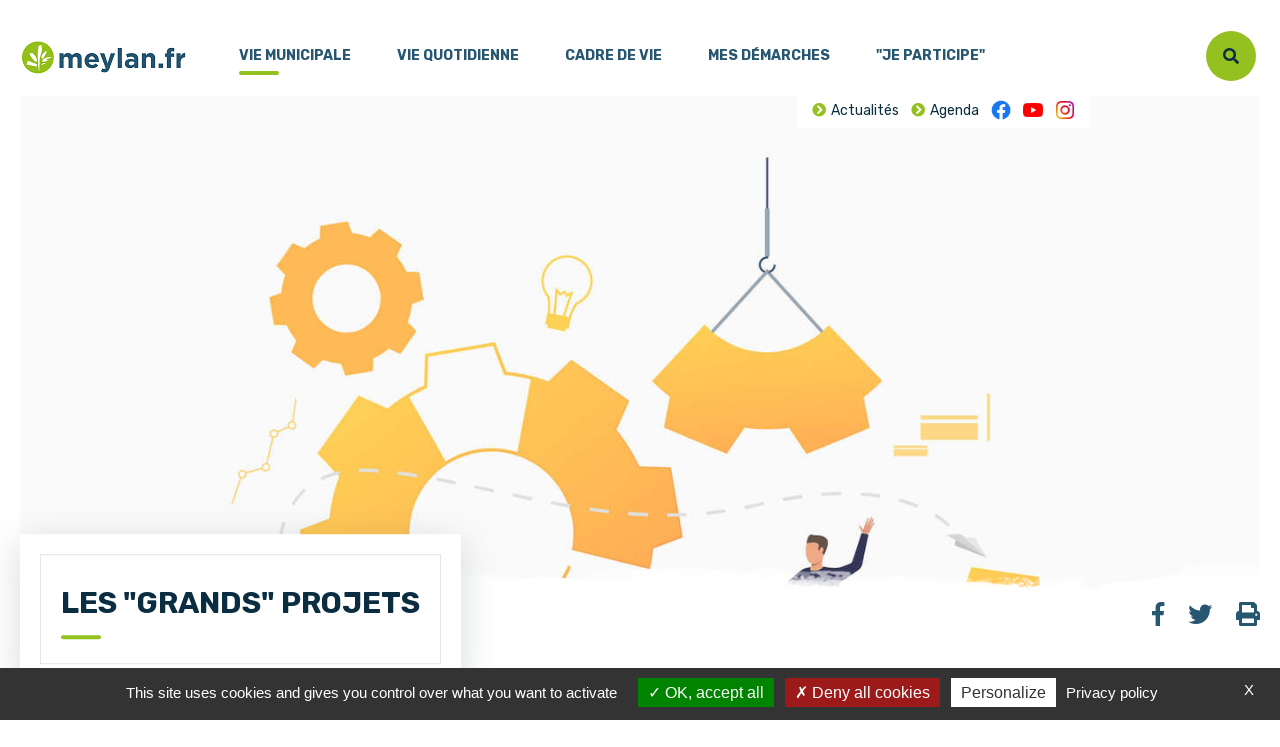

--- FILE ---
content_type: text/html; charset=utf-8
request_url: https://www.meylan.fr/304-grands-projets-en-cours.htm
body_size: 11489
content:
<!DOCTYPE html>
<html lang="fr">
<head>
<meta http-equiv="X-UA-Compatible" content="IE=edge">
<meta charset="UTF-8">
<title>Grands projets en cours - Site de la Ville de Meylan</title>
<meta name="Description" content="Meylan entreprend de grands projets de réhabilitation, de rénovation, d&#039;aménagement de l&#039;espace public, et de création d&#039;espaces de loisirs, de jeux, de lien social, pour améliorer son cadre de vie">
<meta name="Keywords" content="projets meylan,rénovation,C1+,habitat inclusif,maison des solidarités">
<link rel="shortcut icon" href="/uploads/Image/5b/SIT_MEYLAN_387_32x32.ico" type="image/x-icon">
<script>var SERVER_ROOT = '/'; var SIT_IMAGE = '/images/GBI_MEYLAN/';</script>
<link rel="stylesheet" href="/uploads/Style/SIT_MEYLAN_include_css_GAB_MEYLAN_default.css?time=1755178637" media="screen, print">
<link rel="stylesheet" href="/include/css/GAB_MEYLAN/print.css" media="print">
<link rel="stylesheet" href="/include/js/jquery/ui/jquery-ui.min.css" media="screen">
<link rel="stylesheet" href="/include/js/jquery/colorbox/colorbox.css" media="screen">
<link rel="stylesheet" href="/include/js/jquery/slick/slick.css" media="screen">
<script src="/include/js/tarteaucitron.js/tarteaucitron.js" ></script>
<script src="/include/js/jquery/jquery.min.js" ></script>
<script src="/include/js/jquery/ui/jquery-ui.min.js" ></script>
<script src="/include/js/jquery/ui/i18n/datepicker-fr.js" ></script>
<script src="/include/js/jquery/colorbox/jquery.colorbox-min.js" ></script>
<script src="/include/js/jquery/colorbox/i18n/jquery.colorbox-fr.js" ></script>
<script src="/include/js/core.js.php" ></script>
<script src="/include/flashplayer/jwplayer/jwplayer.js" ></script>
<script src="/include/js/audiodescription.js" ></script>
<script src="/include/gabarit_site/GAB_MEYLAN/skrollr.min.js" ></script>
<script src="/include/gabarit_site/GAB_MEYLAN/menuSecondaire.js" ></script>
<script src="/include/js/jquery/slick/slick.min.js" ></script>
<script src="/include/gabarit_site/GAB_MEYLAN/script.js" ></script>
<script src="/include/gabarit_site/GAB_MEYLAN/accordion.js" ></script>
<script src="/include/js/jquery.eolasMenu/2.1.0/jquery.eolasMenu.js" ></script>
<script>
dataLayer = [{
	'ID_PAGE' : '304',
	'LEVEL1' : 'Vie municipale',
	'LEVEL2' : 'Projets 2020-2026',
	'TYPE' : 'page',
	'IDTF' : '304',
	'LABEL' : 'Les \'\'grands\'\' projets '
}];
</script>
<meta property="og:title" content="Les &quot;grands&quot; projets ">
<meta property="og:url" content="https://www.meylan.fr/304-grands-projets-en-cours.htm">
<meta property="og:image" content="https://www.meylan.fr/uploads/Image/ce/5489_319_grands-projets-illsutration.jpg">
<meta name="viewport" content="width=device-width, initial-scale=1">
<script>(tarteaucitron.job = tarteaucitron.job || []).push('calameo');
(tarteaucitron.job = tarteaucitron.job || []).push('dailymotion');
(tarteaucitron.job = tarteaucitron.job || []).push('vimeo');
(tarteaucitron.job = tarteaucitron.job || []).push('youtube');

tarteaucitron.init({
    "privacyUrl": "/47-mentions-legales.htm", /* Privacy policy url */
    "hashtag": "#tarteaucitron", /* Open the panel with this hashtag */
    "cookieName": "tarteaucitron", /* Cookie name */
    "orientation": "bottom", /* Banner position (top - bottom) */
    "showAlertSmall": false, /* Show the small banner on bottom right */
    "cookieslist": false, /* Show the cookie list */
    "showIcon": true, /* Show cookie icon to manage cookies */
    "iconPosition": "BottomLeft", /* Position of the icon between BottomRight, BottomLeft, TopRight and TopLeft */
    "adblocker": false, /* Show a Warning if an adblocker is detected */
    "DenyAllCta" : true, /* Show the accept all button when highPrivacy on */
    "AcceptAllCta" : true, /* Show the accept all button when highPrivacy on */
    "highPrivacy": true, /* Disable auto consent */
    "handleBrowserDNTRequest": true, /* If Do Not Track == 1, disallow all */
    "removeCredit": true, /* Remove credit link */
    "moreInfoLink": true, /* Show more info link */
    "useExternalCss": false, /* If false, the tarteaucitron.css file will be loaded */
    "useExternalJs": false,
    "bodyPosition": "top", /* Position of TAC HTML code (accessibilité) */
    //"cookieDomain": ".my-multisite-domaine.fr", /* Shared cookie for multisite */
    "readmoreLink": "", /* Change the default readmore link */
    "mandatory": true, /* Show a message about mandatory cookies */
    "closePopup": true /* XXXXXXX */
});
        </script>
<!-- Matomo Tag Manager -->
<script>
  var _mtm = window._mtm = window._mtm || [];
  _mtm.push({'mtm.startTime': (new Date().getTime()), 'event': 'mtm.Start'});
  (function() {
    var d=document, g=d.createElement('script'), s=d.getElementsByTagName('script')[0];
    g.async=true; g.src='https://matomo.eolas-services.com/js/container_ggcbBVhV.js'; s.parentNode.insertBefore(g,s);
  })();
</script>
<!-- End Matomo Tag Manager -->
</head>
<body>
<script>document.body.className="withJS"</script>
<div id="document" class="avecColonneDroite">
    <div id="barreHaut" class="innerCenter tablet_hidden">
    <div>
        <a href="#menu">Menu</a>
                <a href="#contenu">Contenu</a>
    </div>
</div>
<header id="bandeauHaut" class="innerCenter">
            <div class="logoTitre">
                            <a href="/">
                    <img alt="Site de la Ville de Meylan" src="/uploads/Image/35/SIT_MEYLAN_879_meylan.png" class="logo">
                </a>
                    </div>
    
    <a id="eosm-btn" class="" href=""><span class="menuBurger"></span>menu</a>

    <nav id="eosm-menu">
                        <ul>
                                            <li class="niv1 selected">
                            <a href="/6-mairie-elus.htm">Vie municipale</a>
                                                                <ul>
                                                                                        <li class="niv2 first">
                                                                                                            <a href="/48-conseil-municipal.htm">Conseil municipal</a>
                                                        <ul>
                                                                                                                            <li class="niv3 first">
                                                                    <a href="/108-trombinoscope-des-elus.htm">Vos élus</a>
                                                                </li>
                                                                                                                                <li class="niv3">
                                                                    <a href="/52-seances-et-deliberations.htm">Séances du conseil municipal</a>
                                                                </li>
                                                                                                                                <li class="niv3">
                                                                    <a href="/377-deliberations-et-arretes-municipaux.htm">Délibérations et arrêtés </a>
                                                                </li>
                                                                                                                                <li class="niv3">
                                                                    <a href="/200-indemnites-de-fonction-des-elus.htm" title="Indemnités de fonction des élus">Indemnités de fonction des élus</a>
                                                                </li>
                                                                                                                                <li class="niv3">
                                                                    <a href="/110-expressions-politiques.htm">Expressions politiques</a>
                                                                </li>
                                                                                                                        </ul>
                                                                                                    </li>
                                                                                                <li class="niv2">
                                                                                                            <a href="/291-projets.htm">Projets 2020-2026</a>
                                                        <ul>
                                                                                                                            <li class="niv3 first">
                                                                    <a href="/375-plan-de-mandat-2020-2026.htm">Plan de mandat</a>
                                                                </li>
                                                                                                                                <li class="niv3">
                                                                    <a href="/304-grands-projets-en-cours.htm">Les &quot;grands&quot; projets </a>
                                                                </li>
                                                                                                                                <li class="niv3">
                                                                    <a href="/376-contrat-de-co-developpement-meylan-grenoble-alpes-metropole.htm">Contrat de co-developpement Meylan-Grenoble Alpes Métropole</a>
                                                                </li>
                                                                                                                                <li class="niv3">
                                                                    <a href="/328-meylan-plus-democratique.htm">Démocratie : les réalisations</a>
                                                                </li>
                                                                                                                                <li class="niv3">
                                                                    <a href="/329-meylan-plus-ecologique.htm">Ecologie : les réalisations</a>
                                                                </li>
                                                                                                                                <li class="niv3">
                                                                    <a href="/330-meylan-plus-solidaire.htm">Solidarité : Les réalisations</a>
                                                                </li>
                                                                                                                        </ul>
                                                                                                    </li>
                                                                                                <li class="niv2">
                                                                                                            <a href="/53-services-municipaux.htm" title="Services municipaux">Services municipaux</a>
                                                        <ul>
                                                                                                                            <li class="niv3 first">
                                                                    <a href="/114-coordonnees-des-services.htm">Coordonnées des services</a>
                                                                </li>
                                                                                                                                <li class="niv3">
                                                                    <a href="/85-horaires-permanences-contact.htm">Horaires et contacts</a>
                                                                </li>
                                                                                                                                <li class="niv3">
                                                                    <a href="/58-tarifs-des-services-municipaux.htm">Tarification des services</a>
                                                                </li>
                                                                                                                        </ul>
                                                                                                    </li>
                                                                                                <li class="niv2">
                                                                                                            <a href="/299-instances-participatives.htm">Instances participatives</a>
                                                        <ul>
                                                                                                                            <li class="niv3 first">
                                                                    <a href="/300-heure-citoyenne.htm">Heure citoyenne</a>
                                                                </li>
                                                                                                                                <li class="niv3">
                                                                    <a href="/301-cmej.htm"><acronym lang="fr" title="Conseil municipal des enfants et des jeunes">CMEJ</acronym></a>
                                                                </li>
                                                                                                                                <li class="niv3">
                                                                    <a href="/302-commission-extra-municipale.htm">Commission extra-municipale</a>
                                                                </li>
                                                                                                                                <li class="niv3">
                                                                    <a href="/303-la-commission-communale-d-accessibilite.htm">Commission communale d&#039;accessibilité</a>
                                                                </li>
                                                                                                                                <li class="niv3">
                                                                    <a href="/241-le-clspd.htm"><abbr lang="fr" title="Conseil local de sécurité et de prévention de la délinquance">CLSPD</abbr></a>
                                                                </li>
                                                                                                                        </ul>
                                                                                                    </li>
                                                                                                <li class="niv2">
                                                                                                            <a href="/112-budget-municipal.htm">Budget municipal</a>
                                                        <ul>
                                                                                                                            <li class="niv3 first">
                                                                    <a href="/287-ppi-2021-2026.htm">Plan Pluriannuel d&#039;Investissement</a>
                                                                </li>
                                                                                                                                <li class="niv3">
                                                                    <a href="/493-budget-2026.htm">Budget 2026</a>
                                                                </li>
                                                                                                                                <li class="niv3">
                                                                    <a href="/451-budget-2025.htm">Budget 2025</a>
                                                                </li>
                                                                                                                                <li class="niv3">
                                                                    <a href="/385-budget-2024.htm">Budget 2024</a>
                                                                </li>
                                                                                                                                <li class="niv3">
                                                                    <a href="/365-le-budget-de-la-ville-2023.htm">Budget 2023</a>
                                                                </li>
                                                                                                                                <li class="niv3">
                                                                    <a href="/286-le-budget-ville-2022.htm">Budget 2022</a>
                                                                </li>
                                                                                                                                <li class="niv3">
                                                                    <a href="/230-le-budget-ville-2021.htm">Budget 2021</a>
                                                                </li>
                                                                                                                        </ul>
                                                                                                    </li>
                                                                                                <li class="niv2">
                                                                                                            <a href="/105-achats-et-marches-publics.htm">Marchés publics</a>
                                                        <ul>
                                                                                                                            <li class="niv3 first">
                                                                    <a href="/97-achats-publics.htm">Commande publique responsable</a>
                                                                </li>
                                                                                                                                <li class="niv3">
                                                                    <a href="/104-consultations-en-cours.htm">Consultations en cours</a>
                                                                </li>
                                                                                                                        </ul>
                                                                                                    </li>
                                                                                                <li class="niv2">
                                                                                                            <a href="/407-meylan-ville-engagee.htm">Une ville engagée</a>
                                                        <ul>
                                                                                                                            <li class="niv3 first">
                                                                    <a href="/406-meylan-ville-amie-des-enfants.htm">Meylan, Ville amie des enfants</a>
                                                                </li>
                                                                                                                                <li class="niv3">
                                                                    <a href="/408-meylan-ville-fleurie.htm">Meylan, ville fleurie</a>
                                                                </li>
                                                                                                                                <li class="niv3">
                                                                    <a href="/409-meylan-ville-prudente.htm">Meylan, ville prudente</a>
                                                                </li>
                                                                                                                                <li class="niv3">
                                                                    <a href="/488-meylan-ville-etoilee.htm">Meylan, ville étoilée</a>
                                                                </li>
                                                                                                                        </ul>
                                                                                                    </li>
                                                                                                <li class="niv2">
                                                                                                            <a href="/418-elections.htm">Élections</a>
                                                        <ul>
                                                                                                                            <li class="niv3 first">
                                                                    <a href="/308-inscription-pour-les-assesseurs.htm">Inscription pour les assesseurs et scrutateurs</a>
                                                                </li>
                                                                                                                                <li class="niv3">
                                                                    <a href="/419-liste-electorales.htm">Inscription sur les listes électorales</a>
                                                                </li>
                                                                                                                                <li class="niv3">
                                                                    <a href="/109-elections-et-bureaux-de-vote.htm">Bureaux de vote</a>
                                                                </li>
                                                                                                                        </ul>
                                                                                                    </li>
                                                                                    </ul>
                                                        </li>
                                            <li class="niv1">
                            <a href="/4-vie-quotidienne.htm">Vie quotidienne</a>
                                                                <ul>
                                                                                        <li class="niv2 first">
                                                                                                            <a href="/398-petite-enfance.htm">Petite enfance</a>
                                                        <ul>
                                                                                                                            <li class="niv3 first">
                                                                    <a href="/399-modes-de-garde.htm">Les différents modes de garde</a>
                                                                </li>
                                                                                                                                <li class="niv3">
                                                                    <a href="/401-le-relais-petite-enfance-rpe.htm">Le relais petite enfance</a>
                                                                </li>
                                                                                                                                <li class="niv3">
                                                                    <a href="/402-la-parent-aise-lieu-d-accueil-parents-enfants.htm">La Parent&#039;aise (LAEP)</a>
                                                                </li>
                                                                                                                        </ul>
                                                                                                    </li>
                                                                                                <li class="niv2">
                                                                                                            <a href="/34-enfance-jeunesse.htm">Enfance / jeunesse</a>
                                                        <ul>
                                                                                                                            <li class="niv3 first">
                                                                    <a href="/403-centre-de-loisirs.htm">Les centres de loisirs </a>
                                                                </li>
                                                                                                                                <li class="niv3">
                                                                    <a href="/417-momes-en-nature.htm">Mômes en nature</a>
                                                                </li>
                                                                                                                                <li class="niv3">
                                                                    <a href="/33-scolarite.htm">Scolarité</a>
                                                                </li>
                                                                                                                                <li class="niv3">
                                                                    <a href="/468-ecole-de-natation-de-meylan.htm">Ecole de natation</a>
                                                                </li>
                                                                                                                                <li class="niv3">
                                                                    <a href="/92-jeunesse.htm">Jeunesse</a>
                                                                </li>
                                                                                                                                <li class="niv3">
                                                                    <a href="/272-pass-sport-culture.htm">PASS&#039;sport &amp; culture</a>
                                                                </li>
                                                                                                                                <li class="niv3">
                                                                    <a href="/366-pass-loisirs.htm">Pass&#039;loisirs</a>
                                                                </li>
                                                                                                                                <li class="niv3">
                                                                    <a href="/384-concours-harcelement-quelles-solutions.htm">Concours &quot;cyberharcèlement : quelles solutions ?&quot;</a>
                                                                </li>
                                                                                                                        </ul>
                                                                                                    </li>
                                                                                                <li class="niv2">
                                                                                                            <a href="/35-actions-sociales-ccas.htm">Actions sociales</a>
                                                        <ul>
                                                                                                                            <li class="niv3 first">
                                                                    <a href="/123-ccas-en-pratique.htm"><abbr lang="fr" title="Centre communal d&#039;action sociale">CCAS</abbr> en pratique</a>
                                                                </li>
                                                                                                                                <li class="niv3">
                                                                    <a href="/119-service-d-aide-a-la-personne.htm">Service d&#039;aide à la personne</a>
                                                                </li>
                                                                                                                                <li class="niv3">
                                                                    <a href="/120-lien-social-et-solidarite.htm">Lien social et solidarité</a>
                                                                </li>
                                                                                                                                <li class="niv3">
                                                                    <a href="/172-logement-des-seniors.htm">Logement des seniors</a>
                                                                </li>
                                                                                                                                <li class="niv3">
                                                                    <a href="/467-habitat-inclusif.htm">Habitat inclusif</a>
                                                                </li>
                                                                                                                                <li class="niv3">
                                                                    <a href="/405-louez-facile.htm">Louez + facile</a>
                                                                </li>
                                                                                                                                <li class="niv3">
                                                                    <a href="/313-soutien-a-l-ukraine.htm">Soutien à l&#039;Ukraine</a>
                                                                </li>
                                                                                                                                <li class="niv3">
                                                                    <a href="/362-plan-canicule.htm">Plan Canicule</a>
                                                                </li>
                                                                                                                                <li class="niv3">
                                                                    <a href="/359-deliberations-du-ccas.htm">Délibérations du <abbr lang="fr" title="Centre communal d&#039;action sociale">CCAS</abbr></a>
                                                                </li>
                                                                                                                        </ul>
                                                                                                    </li>
                                                                                                <li class="niv2">
                                                                                                            <a href="/93-logement-social.htm">Logement social</a>
                                                        <ul>
                                                                                                                            <li class="niv3 first">
                                                                    <a href="/180-demande-de-logement.htm">Demande de logement</a>
                                                                </li>
                                                                                                                                <li class="niv3">
                                                                    <a href="/467-habitat-inclusif.htm">Habitat inclusif</a>
                                                                </li>
                                                                                                                                <li class="niv3">
                                                                    <a href="/95-la-location-active.htm">Location active</a>
                                                                </li>
                                                                                                                                <li class="niv3">
                                                                    <a href="/96-le-droit-au-logement-opposable-dalo.htm"><acronym lang="fr" title="Droit au logement opposable">DALO</acronym></a>
                                                                </li>
                                                                                                                                <li class="niv3">
                                                                    <a href="/199-contacts-utiles-en-matiere-de-logement.htm">Contacts utiles</a>
                                                                </li>
                                                                                                                        </ul>
                                                                                                    </li>
                                                                                                <li class="niv2">
                                                                                                            <a href="/378-handicap-et-accessibilite.htm">Handicap et accessibilité</a>
                                                        <ul>
                                                                                                                            <li class="niv3 first">
                                                                    <a href="/303-la-commission-communale-d-accessibilite.htm"> Commission communale d&#039;accessibilité</a>
                                                                </li>
                                                                                                                                <li class="niv3">
                                                                    <a href="/380-signaler-un-probleme-d-accessibilite.htm">Signaler un problème d&#039;accessibilité</a>
                                                                </li>
                                                                                                                                <li class="niv3">
                                                                    <a href="/411-nous-contacter-en-langue-des-signes.htm">Contact en langue des signes</a>
                                                                </li>
                                                                                                                                <li class="niv3">
                                                                    <a href="/207-documents-utiles-en-version-accesssible.htm">Des outils pour faciliter l&#039;accès</a>
                                                                </li>
                                                                                                                                <li class="niv3">
                                                                    <a href="/364-handicap-un-numero-unique-en-isere.htm">Handicap : un numéro unique en Isère</a>
                                                                </li>
                                                                                                                                <li class="niv3">
                                                                    <a href="/374-mois-de-l-accessibilite.htm">Mois de l&#039;accessibilité</a>
                                                                </li>
                                                                                                                        </ul>
                                                                                                    </li>
                                                                                                <li class="niv2">
                                                                                                            <a href="/32-culture-sport-loisirs.htm">Culture / sports / loisirs</a>
                                                        <ul>
                                                                                                                            <li class="niv3 first">
                                                                    <a href="/232-culture.htm">Culture</a>
                                                                </li>
                                                                                                                                <li class="niv3">
                                                                    <a href="/61-sport.htm">Sports</a>
                                                                </li>
                                                                                                                                <li class="niv3">
                                                                    <a href="/28-cine.htm">Centre nature - CINE</a>
                                                                </li>
                                                                                                                                <li class="niv3">
                                                                    <a href="/157-location-salles-communales.htm">Location de salles communales</a>
                                                                </li>
                                                                                                                                <li class="niv3">
                                                                    <a href="/36-associations.htm">Associations</a>
                                                                </li>
                                                                                                                                <li class="niv3">
                                                                    <a href="/13-jumelages.htm">Jumelage</a>
                                                                </li>
                                                                                                                                <li class="niv3">
                                                                    <a href="/63-les-archives.htm">Archives municipales</a>
                                                                </li>
                                                                                                                        </ul>
                                                                                                    </li>
                                                                                                <li class="niv2">
                                                                                                            <a href="/429-et-aussi....htm">Et aussi...</a>
                                                        <ul>
                                                                                                                            <li class="niv3 first">
                                                                    <a href="/368-nouveaux-arrivants.htm">Nouveaux arrivants</a>
                                                                </li>
                                                                                                                                <li class="niv3">
                                                                    <a href="/490-animaux-domestiques.htm">Animaux domestiques</a>
                                                                </li>
                                                                                                                                <li class="niv3">
                                                                    <a href="/12-cultes-cimetieres.htm">Cultes &amp; cimetières</a>
                                                                </li>
                                                                                                                        </ul>
                                                                                                    </li>
                                                                                    </ul>
                                                        </li>
                                            <li class="niv1">
                            <a href="/16-cadre-de-vie.htm">Cadre de vie</a>
                                                                <ul>
                                                                                        <li class="niv2 first">
                                                                                                            <a href="/432-histoire-et-quartiers.htm">Histoire et quartiers</a>
                                                        <ul>
                                                                                                                            <li class="niv3 first">
                                                                    <a href="/395-meylan-au-fil-du-temps...-d-hier-a-aujourd-hui.htm">Meylan au fil du temps</a>
                                                                </li>
                                                                                                                                <li class="niv3">
                                                                    <a href="/10-histoire-et-patrimoine.htm">Patrimoine</a>
                                                                </li>
                                                                                                                                <li class="niv3">
                                                                    <a href="/231-quartiers-proximite.htm">Quartiers et proximité</a>
                                                                </li>
                                                                                                                        </ul>
                                                                                                    </li>
                                                                                                <li class="niv2">
                                                                                                            <a href="/412-ville-verte.htm">Meylan, ville verte</a>
                                                        <ul>
                                                                                                                            <li class="niv3 first">
                                                                    <a href="/413-meylan-ville-parc.htm">Meylan, ville parc</a>
                                                                </li>
                                                                                                                                <li class="niv3">
                                                                    <a href="/25-nature-ville.htm">Nature et biodiversité en ville</a>
                                                                </li>
                                                                                                                                <li class="niv3">
                                                                    <a href="/28-cine.htm">Le CINE</a>
                                                                </li>
                                                                                                                                <li class="niv3">
                                                                    <a href="/424-parc-naturel-regional-de-chartreuse.htm">Parc naturel régional de Chartreuse</a>
                                                                </li>
                                                                                                                        </ul>
                                                                                                    </li>
                                                                                                <li class="niv2">
                                                                                                            <a href="/15-urbanisme-et-amenagements-urbains.htm">Aménagement urbain</a>
                                                        <ul>
                                                                                                                            <li class="niv3 first">
                                                                    <a href="/261-urbanisme.htm">Autorisation d&#039;urbanisme</a>
                                                                </li>
                                                                                                                                <li class="niv3">
                                                                    <a href="/267-information-aux-acquereurs.htm">Information aux acquéreurs</a>
                                                                </li>
                                                                                                                                <li class="niv3">
                                                                    <a href="/428-dia.htm">Déclaration d&#039;intention d&#039;aliéner</a>
                                                                </li>
                                                                                                                                <li class="niv3">
                                                                    <a href="/228-operateurs-telephoniques.htm">Opérateurs téléphoniques - Fibre</a>
                                                                </li>
                                                                                                                                <li class="niv3">
                                                                    <a href="/22-ppri-pprn.htm">Risques naturels et technologiques</a>
                                                                </li>
                                                                                                                                <li class="niv3">
                                                                    <a href="/201-rlpi.htm" title="Règlement local de publicité intercommunal">Réglementation publicité</a>
                                                                </li>
                                                                                                                                <li class="niv3">
                                                                    <a href="/139-accessibilite-batiment.htm">Accessibilité et sécurité des bâtiments</a>
                                                                </li>
                                                                                                                                <li class="niv3">
                                                                    <a href="/20-plui.htm"><abbr lang="fr" title="Plan local d&#039;urbanisme intercommunal">PLUi</abbr></a>
                                                                </li>
                                                                                                                                <li class="niv3">
                                                                    <a href="/491-les-fiches-pratiques.htm">Fiches pratiques</a>
                                                                </li>
                                                                                                                                <li class="niv3">
                                                                    <a href="/483-haies-et-clotures.htm">Haies et clôtures</a>
                                                                </li>
                                                                                                                        </ul>
                                                                                                    </li>
                                                                                                <li class="niv2">
                                                                                                            <a href="/430-transitions.htm">Transition écologique et énergétique</a>
                                                        <ul>
                                                                                                                            <li class="niv3 first">
                                                                    <a href="/323-plan-climat.htm">Plan climat</a>
                                                                </li>
                                                                                                                                <li class="niv3">
                                                                    <a href="/370-qualite-de-l-air.htm">Qualité de l&#039;air</a>
                                                                </li>
                                                                                                                                <li class="niv3">
                                                                    <a href="/143-aides-aux-particuliers.htm">Les aides pour la transition</a>
                                                                </li>
                                                                                                                                <li class="niv3">
                                                                    <a href="/324-sobriete-energetique.htm">Sobriété énergétique</a>
                                                                </li>
                                                                                                                        </ul>
                                                                                                    </li>
                                                                                                <li class="niv2">
                                                                                                            <a href="/240-tranquillite-publique.htm">Tranquillité publique</a>
                                                        <ul>
                                                                                                                            <li class="niv3 first">
                                                                    <a href="/19-preventions-securite.htm">La police municipale</a>
                                                                </li>
                                                                                                                                <li class="niv3">
                                                                    <a href="/241-le-clspd.htm"><abbr lang="fr" title="Conseil local de sécurité et de prévention de la délinquance">CLSPD</abbr></a>
                                                                </li>
                                                                                                                                <li class="niv3">
                                                                    <a href="/18-risques-majeurs.htm">Risques majeurs</a>
                                                                </li>
                                                                                                                        </ul>
                                                                                                    </li>
                                                                                                <li class="niv2">
                                                                                                            <a href="/17-economie.htm">Vie économique</a>
                                                        <ul>
                                                                                                                            <li class="niv3 first">
                                                                    <a href="/30-marches.htm">Marchés locaux</a>
                                                                </li>
                                                                                                                                <li class="niv3">
                                                                    <a href="/264-commerces-locaux.htm">Commerces locaux</a>
                                                                </li>
                                                                                                                                <li class="niv3">
                                                                    <a href="/31-inovallee.htm">Zones d&#039;activités</a>
                                                                </li>
                                                                                                                                <li class="niv3">
                                                                    <a href="/360-appel-a-candidature-pour-un-food-truck-cet-ete-a-la-piscine.htm">Appel à candidature Foodtruck</a>
                                                                </li>
                                                                                                                        </ul>
                                                                                                    </li>
                                                                                                <li class="niv2">
                                                                                                            <a class="clickable" href="/27-dechets.htm">
                                                            Déchets                                                        </a>
                                                                                                    </li>
                                                                                                <li class="niv2">
                                                                                                            <a href="/24-deplacements.htm">Déplacements</a>
                                                        <ul>
                                                                                                                            <li class="niv3 first">
                                                                    <a href="/433-a-velo.htm">A vélo ou trottinettes</a>
                                                                </li>
                                                                                                                                <li class="niv3">
                                                                    <a href="/434-circuler-en-transports-en-commun.htm">En transports en commun</a>
                                                                </li>
                                                                                                                                <li class="niv3">
                                                                    <a href="/435-circuler-en-voiture.htm">En voiture</a>
                                                                </li>
                                                                                                                                <li class="niv3">
                                                                    <a href="/437-a-pied.htm">A pied</a>
                                                                </li>
                                                                                                                                <li class="niv3">
                                                                    <a href="/436-le-plan-de-mobilite.htm">Le plan de mobilité</a>
                                                                </li>
                                                                                                                        </ul>
                                                                                                    </li>
                                                                                                <li class="niv2">
                                                                                                            <a class="clickable" href="/188-bien-vivre-ensemble-espaces-communs-et-privatifs.htm">
                                                            Bien vivre ensemble                                                        </a>
                                                                                                    </li>
                                                                                                <li class="niv2">
                                                                                                            <a class="clickable" href="/326-eau-potable-et-assainissement.htm">
                                                            Eau potable et assainissement                                                        </a>
                                                                                                    </li>
                                                                                    </ul>
                                                        </li>
                                            <li class="niv1">
                            <a href="/5-demarches-en-ligne-et-en-mairie.htm">Mes démarches</a>
                                                                <ul>
                                                                                        <li class="niv2 first">
                                                                                                            <a href="/78-formalites.htm">Citoyenneté et état-cvil</a>
                                                        <ul>
                                                                                                                            <li class="niv3 first">
                                                                    <a href="/67-demande-de-passeport-et-de-cni.htm">Demande de passeport et de <abbr lang="fr" title="Carte nationale d&#039;identité">CNI</abbr></a>
                                                                </li>
                                                                                                                                <li class="niv3">
                                                                    <a href="/462-identite-numerique.htm">Identité numérique</a>
                                                                </li>
                                                                                                                                <li class="niv3">
                                                                    <a href="/151-formalites-administratives.htm">Formalités administratives</a>
                                                                </li>
                                                                                                                                <li class="niv3">
                                                                    <a href="/173-prise-de-rendez-vous.htm">Prise de rendez-vous</a>
                                                                </li>
                                                                                                                                <li class="niv3">
                                                                    <a href="/448-demander-un-acte-d-etat-civil-naissance-mariage-deces.htm">Actes d&#039;état-civil (naissance, mariage, décès)</a>
                                                                </li>
                                                                                                                                <li class="niv3">
                                                                    <a href="https://www.service-public.fr/particuliers/vosdroits/R16396" class="external">Inscription sur liste électorale</a>
                                                                </li>
                                                                                                                                <li class="niv3">
                                                                    <a href="/87-recensement-citoyen.htm">Recensement citoyen</a>
                                                                </li>
                                                                                                                        </ul>
                                                                                                    </li>
                                                                                                <li class="niv2">
                                                                                                            <a href="/473-famille.htm">Famille</a>
                                                        <ul>
                                                                                                                            <li class="niv3 first">
                                                                    <a href="/111-inscription-en-creche.htm">Inscription en crèche</a>
                                                                </li>
                                                                                                                                <li class="niv3">
                                                                    <a href="https://www.espace-citoyens.net/meylan/espace-citoyens/" class="external">Espace famille</a>
                                                                </li>
                                                                                                                        </ul>
                                                                                                    </li>
                                                                                                <li class="niv2">
                                                                                                            <a href="/474-loisirs-et-associations.htm">Loisirs et associations</a>
                                                        <ul>
                                                                                                                            <li class="niv3 first">
                                                                    <a href="/157-location-salles-communales.htm">Location de salles communales</a>
                                                                </li>
                                                                                                                                <li class="niv3">
                                                                    <a href="/318-occupation-du-domaine-public.htm">Occupation du domaine public</a>
                                                                </li>
                                                                                                                                <li class="niv3">
                                                                    <a href="/465-autorisation-de-pose-de-banderoles.htm">Pose de banderoles</a>
                                                                </li>
                                                                                                                                <li class="niv3">
                                                                    <a href="/319-debit-de-boissons-temporaire.htm">Débit de boissons temporaire</a>
                                                                </li>
                                                                                                                        </ul>
                                                                                                    </li>
                                                                                                <li class="niv2">
                                                                                                            <a href="/449-urbanisme-et-amenagements.htm">Urbanisme et aménagements</a>
                                                        <ul>
                                                                                                                            <li class="niv3 first">
                                                                    <a href="/261-urbanisme.htm">Autorisation d&#039;urbanisme</a>
                                                                </li>
                                                                                                                                <li class="niv3">
                                                                    <a href="/267-information-aux-acquereurs.htm">Informations aux acquéreurs</a>
                                                                </li>
                                                                                                                                <li class="niv3">
                                                                    <a href="/428-dia.htm"><abbr lang="fr" title="Déclaration d&#039;intention d&#039;aliéner">DIA</abbr></a>
                                                                </li>
                                                                                                                                <li class="niv3">
                                                                    <a href="/380-signaler-un-probleme-d-accessibilite.htm">Signaler un problème d&#039;accessibilité</a>
                                                                </li>
                                                                                                                                <li class="niv3">
                                                                    <a href="/491-les-fiches-pratiques.htm">Les fiches pratiques</a>
                                                                </li>
                                                                                                                                <li class="niv3">
                                                                    <a href="/483-haies-et-clotures.htm">Haies et clôtures</a>
                                                                </li>
                                                                                                                        </ul>
                                                                                                    </li>
                                                                                                <li class="niv2">
                                                                                                            <a href="/79-prevention-securite.htm">Prévention - Sécurité</a>
                                                        <ul>
                                                                                                                            <li class="niv3 first">
                                                                    <a href="/62-operation-tranquillite-vacances.htm">Tranquillité vacances</a>
                                                                </li>
                                                                                                                                <li class="niv3">
                                                                    <a href="https://meylan.franceobjetstrouves.fr/" class="external">Objets trouvés perdus</a>
                                                                </li>
                                                                                                                        </ul>
                                                                                                    </li>
                                                                                                <li class="niv2">
                                                                                                            <a href="/80-autres-demarches.htm">Autres démarches</a>
                                                        <ul>
                                                                                                                            <li class="niv3 first">
                                                                    <a href="/180-demande-de-logement.htm">Logement social</a>
                                                                </li>
                                                                                                                                <li class="niv3">
                                                                    <a href="https://meylan.portailcitoyen.eu/" class="external">Emplacement marché</a>
                                                                </li>
                                                                                                                                <li class="niv3">
                                                                    <a href="/104-consultations-en-cours.htm">Achats publics</a>
                                                                </li>
                                                                                                                                <li class="niv3">
                                                                    <a href="/29-offres-d-emploi.htm">Offres d&#039;emploi</a>
                                                                </li>
                                                                                                                                <li class="niv3">
                                                                    <a href="/361-acces-aux-documents-administratifs.htm">Accès aux documents administratifs</a>
                                                                </li>
                                                                                                                                <li class="niv3">
                                                                    <a href="/444-contacts.htm">Contacts</a>
                                                                </li>
                                                                                                                                <li class="niv3">
                                                                    <a href="https://www.service-public.fr/" class="external">Service-public.fr</a>
                                                                </li>
                                                                                                                        </ul>
                                                                                                    </li>
                                                                                    </ul>
                                                        </li>
                                            <li class="niv1">
                            <a href="https://meylan.metropoleparticipative.fr" class="external">&quot;Je participe&quot;</a>
                                                    </li>
                                    </ul>
                    <ul class="lienExtern">
                            <li><a href="/42-actualite.htm" title="Accéder à la page Actualités">Actualités</a></li>
                                        <li><a href="/41-agenda.htm" title="Accéder à la page Agenda">Agenda</a></li>
                        <li class="fb">
                <a target="_blank" href="https://facebook.com/villedemeylan38">Facebook</a>
            </li>
            <li class="yt">
                <a target="_blank" href="https://www.youtube.com/channel/UCQyXVEZvKzeVz48mIxoW7gg">Youtube</a>
            </li>
            <li class="ig">
                <a target="_blank" href="https://www.instagram.com/villedemeylan/">Instagram</a>
            </li>
        </ul>
    </nav>
    
            <div id="eosm-search">
            <a href="#" title="Ouvrir la barre de recherche" class="searchOpenBtn searchBtn"></a>
            
            <form method="get" action="/133-resultats-de-recherche.htm" id="champRecherche">
                <a href="#" title="Fermer la barre de recherche" class="searchCloseBtn"></a>
                <div class="groupItems">
                    <input type="search" id="searchString" name="searchString" value="" placeholder="Rechercher">
                    <input type="submit" id="searchSubmit" name="search" value="OK" title="lancer la recherche"> <input type="hidden" name="idtf" value="133">
                </div>
            </form>
        </div>
    </header>
<div class="js-header-placeholder"></div>
    <div id="corps" class="clearfix innerCenter">
        <div class="accrochePageImage">
                                <img src="/uploads/Image/ce/IMF_ACCROCHE/GAB_MEYLAN/5489_319_grands-projets-illsutration.jpg" alt="" />
                        </div>
        <div class="corpsInner">
                            <div class="titrePage clearfix">
                    <div class="titleWrapper" data-bottom-top="transform: translateY(5vh)" data-top-bottom="transform: translateY(0vh)">
                        <h1>Les &quot;grands&quot; projets </h1>
                    </div>
                    <div id="userTools">
            <a class="tool fb" rel="nofollow" href="https://www.facebook.com/sharer/sharer.php?u=https://www.meylan.fr/304-grands-projets-en-cours.htm" title="facebook" target="_blank"></a>
                <a class="tool twitter" rel="nofollow" href="https://twitter.com/intent/tweet?text=Les+%22grands%22+projets++-+https://www.meylan.fr/304-grands-projets-en-cours.htm" title="twitter" target="_blank"></a>
            <a class="tool print tablet_hidden" rel="nofollow" href="javascript:window.print();" title="Lancer l'impression"></a>
</div>
                </div>
            
            <div id="arianeUserTools" class="mobile_hidden">
                                    <div id="ariane">
                                                    <div class="item" itemscope itemtype="http://data-vocabulary.org/Breadcrumb">
                                <a href="/" itemprop="url"><span itemprop="title">Accueil</span></a>
                            </div>
                                                    <div class="item" itemscope itemtype="http://data-vocabulary.org/Breadcrumb">
                                <a href="/6-mairie-elus.htm" itemprop="url"><span itemprop="title">Vie municipale</span></a>
                            </div>
                                                    <div class="item" itemscope itemtype="http://data-vocabulary.org/Breadcrumb">
                                <a href="/291-projets.htm" itemprop="url"><span itemprop="title">Projets 2020-2026</span></a>
                            </div>
                                                <div class="item" itemscope itemtype="http://data-vocabulary.org/Breadcrumb">
                            <span class="itemLast" itemprop="title">Les &quot;grands&quot; projets </span>
                        </div>
                    </div>
                            </div>
                        <div id="contenu">

    <div class="paragraphe accrochePage"><div class="innerParagraphe"></div></div><div id="par4365" class="paragraphe txt"><div class="innerParagraphe"></div></div><div id="par2938" class="paragraphe tpl TPL_LISTEPAGESFILLE"><div class="innerParagraphe"><ul class="listing">
    <li class="item">
                <a href="/211-projet-mi-plaine.htm">
            <div class="image"><img alt="Mi-Plaine en mouvement" src="/uploads/Image/18/IMF_LISTE/GAB_MEYLAN/8025_530_Mi-plaine-en-mouvement.png"></div>
        </a>
                <div class="itemInfo">
            <h3 class="titre"><a href="/211-projet-mi-plaine.htm">Mi-Plaine en mouvement</a></h3>
                    </div>
    </li>
    <li class="item">
                <a href="/393-plan-marche.htm">
            <div class="image"><img alt="Plan marche" src="/uploads/Image/48/IMF_LISTE/GAB_MEYLAN/6167_119_bandeau-parc-marche-senior.jpg"></div>
        </a>
                <div class="itemInfo">
            <h3 class="titre"><a href="/393-plan-marche.htm">Plan marche</a></h3>
                    </div>
    </li>
    <li class="item">
                <a href="/439-renovation-de-la-piscine-des-buclos.htm">
            <div class="image"><img alt="Rénovation de la piscine des Buclos" src="/uploads/Image/66/IMF_LISTE/GAB_MEYLAN/4615_359_bandeau-chercheurs-cea-a-la-piscine-des-Buclos.jpg"></div>
        </a>
                <div class="itemInfo">
            <h3 class="titre"><a href="/439-renovation-de-la-piscine-des-buclos.htm">Rénovation de la piscine des Buclos</a></h3>
                    </div>
    </li>
    <li class="item">
                <a href="/357-renovation-de-la-toiture-de-l-ecole-maternelle-du-haut-meylan.htm">
            <div class="image"><img alt="Rénovation de la toiture de l&#039;école maternelle du Haut Meylan " src="/uploads/Image/db/IMF_LISTE/GAB_MEYLAN/4962_081_Panneaux-photovoltaiques-toiture-ecole-Haut-Meylan.jpg"></div>
        </a>
                <div class="itemInfo">
            <h3 class="titre"><a href="/357-renovation-de-la-toiture-de-l-ecole-maternelle-du-haut-meylan.htm">Rénovation de la toiture de l&#039;école maternelle du Haut Meylan </a></h3>
                    </div>
    </li>
    <li class="item">
                <a href="/367-renovation-du-centre-d-initiation-a-la-nature-et-a-l-environnement.htm">
            <div class="image"><img alt="Rénovation du CINE" src="/uploads/Image/57/IMF_LISTE/GAB_MEYLAN/39_124_Facade-du-Cine.jpg"></div>
        </a>
                <div class="itemInfo">
            <h3 class="titre"><a href="/367-renovation-du-centre-d-initiation-a-la-nature-et-a-l-environnement.htm">Rénovation du CINE</a></h3>
                    </div>
    </li>
    <li class="item">
                <a href="/325-maison-des-solidarites.htm">
            <div class="image"><img alt="Maison des solidarités" src="/uploads/Image/b2/IMF_LISTE/GAB_MEYLAN/8640_717_esquisse-maison-des-solidarites.jpg"></div>
        </a>
                <div class="itemInfo">
            <h3 class="titre"><a href="/325-maison-des-solidarites.htm">Maison des solidarités</a></h3>
                    </div>
    </li>
    <li class="item">
                <a href="/312-habitat-inclusif-a-plm.htm">
            <div class="image"><img alt="Habitat inclusif à PLM" src="/uploads/Image/40/IMF_LISTE/GAB_MEYLAN/5102_071_Bandeau-PLM-habitat-inclusif.jpg"></div>
        </a>
                <div class="itemInfo">
            <h3 class="titre"><a href="/312-habitat-inclusif-a-plm.htm">Habitat inclusif à <abbr lang="fr" title="Paul Louis Merlin">PLM</abbr></a></h3>
                    </div>
    </li>
    <li class="item">
                <a href="/386-un-nouveau-reseau-de-chaleur.htm">
            <div class="image"><img alt="Un nouveau réseau de chaleur" src="/uploads/Image/0f/IMF_LISTE/GAB_MEYLAN/7418_694_bandeau-chauffage-urbain.jpg"></div>
        </a>
                <div class="itemInfo">
            <h3 class="titre"><a href="/386-un-nouveau-reseau-de-chaleur.htm">Un nouveau réseau de chaleur</a></h3>
                    </div>
    </li>
    <li class="item">
                <a href="/311-ligne-c1.htm">
            <div class="image"><img alt="Ligne C1+" src="/uploads/Image/52/IMF_LISTE/GAB_MEYLAN/4939_321_Bandeau-bus-C1.jpg"></div>
        </a>
                <div class="itemInfo">
            <h3 class="titre"><a href="/311-ligne-c1.htm">Ligne C1+</a></h3>
                    </div>
    </li>
    <li class="item">
                <a href="/309-une-nouvelle-aire-des-sports-aux-buclos.htm">
            <div class="image"><img alt="Aire des sports des Buclos" src="/uploads/Image/9f/IMF_LISTE/GAB_MEYLAN/4845_706_skateboard.jpg"></div>
        </a>
                <div class="itemInfo">
            <h3 class="titre"><a href="/309-une-nouvelle-aire-des-sports-aux-buclos.htm">Aire des sports des Buclos</a></h3>
                    </div>
    </li>
    <li class="item">
                <a href="/296-budget-participatif.htm">
            <div class="image"><img alt="Budget participatif" src="/uploads/Image/8f/IMF_LISTE/GAB_MEYLAN/4782_512_bandeau-ampoule-budget-participatif-idees.jpg"></div>
        </a>
                <div class="itemInfo">
            <h3 class="titre"><a href="/296-budget-participatif.htm">Budget participatif</a></h3>
                    </div>
    </li>
    <li class="item">
                <a href="/292-ecrin-vert.htm">
            <div class="image"><img alt="Ecrin vert Grand-Pré" src="/uploads/Image/87/IMF_LISTE/GAB_MEYLAN/4834_229_Plan-du-projet-ecrin-vert-a-Grand-Pre-1400.jpg"></div>
        </a>
                <div class="itemInfo">
            <h3 class="titre"><a href="/292-ecrin-vert.htm">Ecrin vert Grand-Pré</a></h3>
                    </div>
    </li>
    <li class="item">
                <a href="/295-une-nouvelle-salle-polyvalente-pour-quels-besoins.htm">
            <div class="image"><img alt="Nouvelle salle polyvalente" src="/uploads/Image/59/IMF_LISTE/GAB_MEYLAN/10035_912_projet-salle-Decibeldonne-bandeau.jpg"></div>
        </a>
                <div class="itemInfo">
            <h3 class="titre"><a href="/295-une-nouvelle-salle-polyvalente-pour-quels-besoins.htm">Nouvelle salle polyvalente</a></h3>
                    </div>
    </li>
    <li class="item">
                <a href="/453-serve.htm">
            <div class="image"><img alt="Projet d&#039;aménagement de la Serve" src="/uploads/Image/99/IMF_LISTE/GAB_MEYLAN/9025_668_projet-serve.jpg"></div>
        </a>
                <div class="itemInfo">
            <h3 class="titre"><a href="/453-serve.htm">Projet d&#039;aménagement de la Serve</a></h3>
                    </div>
    </li>
    <li class="item">
                <a href="/486-clos-des-capucins.htm">
            <div class="image"><img alt="Une résidence d&#039;artiste au Clos des Capucins" src="/uploads/Image/62/IMF_LISTE/GAB_MEYLAN/9847_964_clos-des-capucins.jpg"></div>
        </a>
                <div class="itemInfo">
            <h3 class="titre"><a href="/486-clos-des-capucins.htm">Une résidence d&#039;artiste au Clos des Capucins</a></h3>
                    </div>
    </li>
</ul>
</div></div>    
</div>

<!--haut de page-->
<button class="btnTop"><span class="visuallyhidden">Revenir en haut de page</span></button>            <aside id="colonneDroite" data-bottom-top="transform: translateY(10vh)" data-top-bottom="transform: translateY(0vh)">
                <nav id="menuSecondaire">
                <div class="titre">
                    <a href="/6-mairie-elus.htm">Vie municipale</a>
                </div>
                <ul class="nav1">
                                            <li class="niv1  first"><a href="/48-conseil-municipal.htm">Conseil municipal</a>
                                                            <ul class="nav2">
                                                                            <li class="niv2 "><a href="/108-trombinoscope-des-elus.htm">Vos élus</a></li>
                                                                            <li class="niv2 "><a href="/52-seances-et-deliberations.htm">Séances du conseil municipal</a></li>
                                                                            <li class="niv2 "><a href="/377-deliberations-et-arretes-municipaux.htm">Délibérations et arrêtés </a></li>
                                                                            <li class="niv2 "><a href="/200-indemnites-de-fonction-des-elus.htm" title="Indemnités de fonction des élus">Indemnités de fonction des élus</a></li>
                                                                            <li class="niv2 "><a href="/110-expressions-politiques.htm">Expressions politiques</a></li>
                                                                    </ul>
                                                    </li>
                                                <li class="niv1 selected"><a href="/291-projets.htm">Projets 2020-2026</a>
                                                            <ul class="nav2">
                                                                            <li class="niv2 "><a href="/375-plan-de-mandat-2020-2026.htm">Plan de mandat</a></li>
                                                                            <li class="niv2  selected"><a href="/304-grands-projets-en-cours.htm">Les &quot;grands&quot; projets </a></li>
                                                                            <li class="niv2 "><a href="/376-contrat-de-co-developpement-meylan-grenoble-alpes-metropole.htm">Contrat de co-developpement Meylan-Grenoble Alpes Métropole</a></li>
                                                                            <li class="niv2 "><a href="/328-meylan-plus-democratique.htm">Démocratie : les réalisations</a></li>
                                                                            <li class="niv2 "><a href="/329-meylan-plus-ecologique.htm">Ecologie : les réalisations</a></li>
                                                                            <li class="niv2 "><a href="/330-meylan-plus-solidaire.htm">Solidarité : Les réalisations</a></li>
                                                                    </ul>
                                                    </li>
                                                <li class="niv1 "><a href="/53-services-municipaux.htm" title="Services municipaux">Services municipaux</a>
                                                            <ul class="nav2">
                                                                            <li class="niv2 "><a href="/114-coordonnees-des-services.htm">Coordonnées des services</a></li>
                                                                            <li class="niv2 "><a href="/85-horaires-permanences-contact.htm">Horaires et contacts</a></li>
                                                                            <li class="niv2 "><a href="/58-tarifs-des-services-municipaux.htm">Tarification des services</a></li>
                                                                    </ul>
                                                    </li>
                                                <li class="niv1 "><a href="/299-instances-participatives.htm">Instances participatives</a>
                                                            <ul class="nav2">
                                                                            <li class="niv2 "><a href="/300-heure-citoyenne.htm">Heure citoyenne</a></li>
                                                                            <li class="niv2 "><a href="/301-cmej.htm"><acronym lang="fr" title="Conseil municipal des enfants et des jeunes">CMEJ</acronym></a></li>
                                                                            <li class="niv2 "><a href="/302-commission-extra-municipale.htm">Commission extra-municipale</a></li>
                                                                            <li class="niv2 "><a href="/303-la-commission-communale-d-accessibilite.htm">Commission communale d&#039;accessibilité</a></li>
                                                                            <li class="niv2 "><a href="/241-le-clspd.htm"><abbr lang="fr" title="Conseil local de sécurité et de prévention de la délinquance">CLSPD</abbr></a></li>
                                                                    </ul>
                                                    </li>
                                                <li class="niv1 "><a href="/112-budget-municipal.htm">Budget municipal</a>
                                                            <ul class="nav2">
                                                                            <li class="niv2 "><a href="/287-ppi-2021-2026.htm">Plan Pluriannuel d&#039;Investissement</a></li>
                                                                            <li class="niv2 "><a href="/493-budget-2026.htm">Budget 2026</a></li>
                                                                            <li class="niv2 "><a href="/451-budget-2025.htm">Budget 2025</a></li>
                                                                            <li class="niv2 "><a href="/385-budget-2024.htm">Budget 2024</a></li>
                                                                            <li class="niv2 "><a href="/365-le-budget-de-la-ville-2023.htm">Budget 2023</a></li>
                                                                            <li class="niv2 "><a href="/286-le-budget-ville-2022.htm">Budget 2022</a></li>
                                                                            <li class="niv2 "><a href="/230-le-budget-ville-2021.htm">Budget 2021</a></li>
                                                                    </ul>
                                                    </li>
                                                <li class="niv1 "><a href="/105-achats-et-marches-publics.htm">Marchés publics</a>
                                                            <ul class="nav2">
                                                                            <li class="niv2 "><a href="/97-achats-publics.htm">Commande publique responsable</a></li>
                                                                            <li class="niv2 "><a href="/104-consultations-en-cours.htm">Consultations en cours</a></li>
                                                                    </ul>
                                                    </li>
                                                <li class="niv1 "><a href="/407-meylan-ville-engagee.htm">Une ville engagée</a>
                                                            <ul class="nav2">
                                                                            <li class="niv2 "><a href="/406-meylan-ville-amie-des-enfants.htm">Meylan, Ville amie des enfants</a></li>
                                                                            <li class="niv2 "><a href="/408-meylan-ville-fleurie.htm">Meylan, ville fleurie</a></li>
                                                                            <li class="niv2 "><a href="/409-meylan-ville-prudente.htm">Meylan, ville prudente</a></li>
                                                                            <li class="niv2 "><a href="/488-meylan-ville-etoilee.htm">Meylan, ville étoilée</a></li>
                                                                    </ul>
                                                    </li>
                                                <li class="niv1 "><a href="/418-elections.htm">Élections</a>
                                                            <ul class="nav2">
                                                                            <li class="niv2 "><a href="/308-inscription-pour-les-assesseurs.htm">Inscription pour les assesseurs et scrutateurs</a></li>
                                                                            <li class="niv2 "><a href="/419-liste-electorales.htm">Inscription sur les listes électorales</a></li>
                                                                            <li class="niv2 "><a href="/109-elections-et-bureaux-de-vote.htm">Bureaux de vote</a></li>
                                                                    </ul>
                                                    </li>
                                        </ul>
            </nav>
        
    <div id="colonneDroiteInner">
            </div>
</aside>
        </div>
    </div>
    <footer id="bandeauBas" class="c-footer innerCenter">
    <div class="logo c-footer__left">
                    <a href="/">
                <img alt="Site de la Ville de Meylan" src="/images/GBI_MEYLAN/logo_bas.png?t=090924" >
            </a>
            </div>

    <div class="c-footer__center">
        <div class="infos">
            <dl>
                <dt>Mairie de Meylan</dt>
                <dd>
                    4, avenue du Vercors - CS 28001<br>
                    38243 MEYLAN Cedex
                </dd>
                <dd>
                    Tél. <a href="tel:04 76 41 59 00" title="Contacter la mairie par téléphone">04 76 41 59 00</a><br>
                    <a href="mailto:mairie@meylan.fr" title="Contacter la mairie par courriel">mairie@meylan.fr</a>
                </dd>
            </dl>
        </div>
        <div class="logo-vae">
            <a title="Accéder à Ville amie des enfants" href="/ville-engagee">
                <img alt="Logo ville amie des enfants" src="/images/GBI_MEYLAN/logo_vae.png?t=090924">
            </a>
        </div>
    </div>

    <div class="c-footer__right">
        <form method="get" action="/Lettres-d-information/142-lettres-d-informations.htm" class="newsletter">
            <p class="titre"><strong>Restez</strong> informé&nbsp;!</p>
            <div class="formGroup">
                <input type="email" name="CIB_EMAIL" id="CIB_EMAIL" placeholder="Email">
                <input type="submit" value="OK" class="submit btnAccent">
                            </div>
        </form>
    </div>
</footer>
<nav class="footerBas">
            <ul class="lienPiedPage">
                            <li>
                    <a href="/44-plan-de-site.htm" class="linkArrow">
                        Plan de site                    </a>
                </li>
                            <li>
                    <a href="/46-contact.htm" class="linkArrow">
                        Contacter les services de la Ville                    </a>
                </li>
                            <li>
                    <a href="/47-mentions-legales.htm" class="linkArrow">
                        Mentions légales                    </a>
                </li>
                            <li>
                    <a href="/322-politique-de-confidentialite.htm" class="linkArrow">
                        Politique de confidentialité                    </a>
                </li>
                            <li>
                    <a href="/285-accessibilite-non-conforme.htm" class="linkArrow">
                        Accessibilité : non conforme                    </a>
                </li>
                            <li>
                    <a href="https://intranet.meylan.fr/" class="linkArrow external">
                        SynerGinet                    </a>
                </li>
                    </ul>
    </nav>
</div>
<script>
$(document).ready(function () {tarteaucitron.addInternalScript("/include/js/tarteaucitron-services/matomotagmanager.js");
});
</script></body>
</html>


--- FILE ---
content_type: text/html; charset=utf-8
request_url: https://www.meylan.fr/include/js/tarteaucitron-services/matomotagmanager.js
body_size: 11585
content:
<!DOCTYPE html>
<html lang="fr">
<head>
<meta http-equiv="X-UA-Compatible" content="IE=edge">
<meta charset="UTF-8">
<title>Accueil  - Site de la Ville de Meylan</title>
<meta name="Description" content="">
<link rel="shortcut icon" href="/uploads/Image/5b/SIT_MEYLAN_387_32x32.ico" type="image/x-icon">
<script>var SERVER_ROOT = '/'; var SIT_IMAGE = '/images/GBI_MEYLAN/';</script>
<link rel="stylesheet" href="/uploads/Style/SIT_MEYLAN_include_css_GAB_MEYLAN_default.css?time=1755178637" media="screen, print">
<link rel="stylesheet" href="/include/css/GAB_MEYLAN/print.css" media="print">
<link rel="stylesheet" href="/include/js/jquery/ui/jquery-ui.min.css" media="screen">
<link rel="stylesheet" href="/include/js/jquery/colorbox/colorbox.css" media="screen">
<link rel="stylesheet" href="/include/js/jquery/slick/slick.css" media="screen">
<script src="/include/js/tarteaucitron.js/tarteaucitron.js" ></script>
<script src="/include/js/jquery/jquery.min.js" ></script>
<script src="/include/js/jquery/ui/jquery-ui.min.js" ></script>
<script src="/include/js/jquery/ui/i18n/datepicker-fr.js" ></script>
<script src="/include/js/jquery/colorbox/jquery.colorbox-min.js" ></script>
<script src="/include/js/jquery/colorbox/i18n/jquery.colorbox-fr.js" ></script>
<script src="/include/js/core.js.php" ></script>
<script src="/include/flashplayer/jwplayer/jwplayer.js" ></script>
<script src="/include/js/audiodescription.js" ></script>
<script src="/include/gabarit_site/GAB_MEYLAN/skrollr.min.js" ></script>
<script src="/include/gabarit_site/GAB_MEYLAN/menuSecondaire.js" ></script>
<script src="/include/js/jquery/slick/slick.min.js" ></script>
<script src="/include/gabarit_site/GAB_MEYLAN/script.js" ></script>
<script src="/include/gabarit_site/GAB_MEYLAN/accordion.js" ></script>
<script src="/include/js/jquery.eolasMenu/2.1.0/jquery.eolasMenu.js" ></script>
<script>
dataLayer = [{
	'ID_PAGE' : '1',
	'LEVEL1' : '',
	'LEVEL2' : '',
	'TYPE' : 'page',
	'IDTF' : '1',
	'LABEL' : 'Accueil '
}];
</script>
<meta property="og:title" content="Accueil ">
<meta property="og:url" content="https://www.meylan.fr/">
<meta property="og:image" content="https://www.meylan.fr/uploads/Image/35/SIT_MEYLAN_879_meylan.png">
<meta name="viewport" content="width=device-width, initial-scale=1">
<script>(tarteaucitron.job = tarteaucitron.job || []).push('calameo');
(tarteaucitron.job = tarteaucitron.job || []).push('dailymotion');
(tarteaucitron.job = tarteaucitron.job || []).push('vimeo');
(tarteaucitron.job = tarteaucitron.job || []).push('youtube');

tarteaucitron.init({
    "privacyUrl": "/47-mentions-legales.htm", /* Privacy policy url */
    "hashtag": "#tarteaucitron", /* Open the panel with this hashtag */
    "cookieName": "tarteaucitron", /* Cookie name */
    "orientation": "bottom", /* Banner position (top - bottom) */
    "showAlertSmall": false, /* Show the small banner on bottom right */
    "cookieslist": false, /* Show the cookie list */
    "showIcon": true, /* Show cookie icon to manage cookies */
    "iconPosition": "BottomLeft", /* Position of the icon between BottomRight, BottomLeft, TopRight and TopLeft */
    "adblocker": false, /* Show a Warning if an adblocker is detected */
    "DenyAllCta" : true, /* Show the accept all button when highPrivacy on */
    "AcceptAllCta" : true, /* Show the accept all button when highPrivacy on */
    "highPrivacy": true, /* Disable auto consent */
    "handleBrowserDNTRequest": true, /* If Do Not Track == 1, disallow all */
    "removeCredit": true, /* Remove credit link */
    "moreInfoLink": true, /* Show more info link */
    "useExternalCss": false, /* If false, the tarteaucitron.css file will be loaded */
    "useExternalJs": false,
    "bodyPosition": "top", /* Position of TAC HTML code (accessibilité) */
    //"cookieDomain": ".my-multisite-domaine.fr", /* Shared cookie for multisite */
    "readmoreLink": "", /* Change the default readmore link */
    "mandatory": true, /* Show a message about mandatory cookies */
    "closePopup": true /* XXXXXXX */
});
        </script>
<!-- Matomo Tag Manager -->
<script>
  var _mtm = window._mtm = window._mtm || [];
  _mtm.push({'mtm.startTime': (new Date().getTime()), 'event': 'mtm.Start'});
  (function() {
    var d=document, g=d.createElement('script'), s=d.getElementsByTagName('script')[0];
    g.async=true; g.src='https://matomo.eolas-services.com/js/container_ggcbBVhV.js'; s.parentNode.insertBefore(g,s);
  })();
</script>
<!-- End Matomo Tag Manager -->
</head>
<body id="Accueil">
<script>document.body.className="withJS"</script>
<div id="document">
    <div id="barreHaut" class="innerCenter tablet_hidden">
    <div>
        <a href="#menu">Menu</a>
                <a href="#contenu">Contenu</a>
    </div>
</div>
<header id="bandeauHaut" class="innerCenter">
            <div class="logoTitre">
                            <img alt="Site de la Ville de Meylan" src="/uploads/Image/35/SIT_MEYLAN_879_meylan.png" class="logo">
                    </div>
    
    <a id="eosm-btn" class="" href=""><span class="menuBurger"></span>menu</a>

    <nav id="eosm-menu">
                        <ul>
                                            <li class="niv1">
                            <a href="/6-mairie-elus.htm">Vie municipale</a>
                                                                <ul>
                                                                                        <li class="niv2 first">
                                                                                                            <a href="/48-conseil-municipal.htm">Conseil municipal</a>
                                                        <ul>
                                                                                                                            <li class="niv3 first">
                                                                    <a href="/108-trombinoscope-des-elus.htm">Vos élus</a>
                                                                </li>
                                                                                                                                <li class="niv3">
                                                                    <a href="/52-seances-et-deliberations.htm">Séances du conseil municipal</a>
                                                                </li>
                                                                                                                                <li class="niv3">
                                                                    <a href="/377-deliberations-et-arretes-municipaux.htm">Délibérations et arrêtés </a>
                                                                </li>
                                                                                                                                <li class="niv3">
                                                                    <a href="/200-indemnites-de-fonction-des-elus.htm" title="Indemnités de fonction des élus">Indemnités de fonction des élus</a>
                                                                </li>
                                                                                                                                <li class="niv3">
                                                                    <a href="/110-expressions-politiques.htm">Expressions politiques</a>
                                                                </li>
                                                                                                                        </ul>
                                                                                                    </li>
                                                                                                <li class="niv2">
                                                                                                            <a href="/291-projets.htm">Projets 2020-2026</a>
                                                        <ul>
                                                                                                                            <li class="niv3 first">
                                                                    <a href="/375-plan-de-mandat-2020-2026.htm">Plan de mandat</a>
                                                                </li>
                                                                                                                                <li class="niv3">
                                                                    <a href="/304-grands-projets-en-cours.htm">Les &quot;grands&quot; projets </a>
                                                                </li>
                                                                                                                                <li class="niv3">
                                                                    <a href="/376-contrat-de-co-developpement-meylan-grenoble-alpes-metropole.htm">Contrat de co-developpement Meylan-Grenoble Alpes Métropole</a>
                                                                </li>
                                                                                                                                <li class="niv3">
                                                                    <a href="/328-meylan-plus-democratique.htm">Démocratie : les réalisations</a>
                                                                </li>
                                                                                                                                <li class="niv3">
                                                                    <a href="/329-meylan-plus-ecologique.htm">Ecologie : les réalisations</a>
                                                                </li>
                                                                                                                                <li class="niv3">
                                                                    <a href="/330-meylan-plus-solidaire.htm">Solidarité : Les réalisations</a>
                                                                </li>
                                                                                                                        </ul>
                                                                                                    </li>
                                                                                                <li class="niv2">
                                                                                                            <a href="/53-services-municipaux.htm" title="Services municipaux">Services municipaux</a>
                                                        <ul>
                                                                                                                            <li class="niv3 first">
                                                                    <a href="/114-coordonnees-des-services.htm">Coordonnées des services</a>
                                                                </li>
                                                                                                                                <li class="niv3">
                                                                    <a href="/85-horaires-permanences-contact.htm">Horaires et contacts</a>
                                                                </li>
                                                                                                                                <li class="niv3">
                                                                    <a href="/58-tarifs-des-services-municipaux.htm">Tarification des services</a>
                                                                </li>
                                                                                                                        </ul>
                                                                                                    </li>
                                                                                                <li class="niv2">
                                                                                                            <a href="/299-instances-participatives.htm">Instances participatives</a>
                                                        <ul>
                                                                                                                            <li class="niv3 first">
                                                                    <a href="/300-heure-citoyenne.htm">Heure citoyenne</a>
                                                                </li>
                                                                                                                                <li class="niv3">
                                                                    <a href="/301-cmej.htm"><acronym lang="fr" title="Conseil municipal des enfants et des jeunes">CMEJ</acronym></a>
                                                                </li>
                                                                                                                                <li class="niv3">
                                                                    <a href="/302-commission-extra-municipale.htm">Commission extra-municipale</a>
                                                                </li>
                                                                                                                                <li class="niv3">
                                                                    <a href="/303-la-commission-communale-d-accessibilite.htm">Commission communale d&#039;accessibilité</a>
                                                                </li>
                                                                                                                                <li class="niv3">
                                                                    <a href="/241-le-clspd.htm"><abbr lang="fr" title="Conseil local de sécurité et de prévention de la délinquance">CLSPD</abbr></a>
                                                                </li>
                                                                                                                        </ul>
                                                                                                    </li>
                                                                                                <li class="niv2">
                                                                                                            <a href="/112-budget-municipal.htm">Budget municipal</a>
                                                        <ul>
                                                                                                                            <li class="niv3 first">
                                                                    <a href="/287-ppi-2021-2026.htm">Plan Pluriannuel d&#039;Investissement</a>
                                                                </li>
                                                                                                                                <li class="niv3">
                                                                    <a href="/493-budget-2026.htm">Budget 2026</a>
                                                                </li>
                                                                                                                                <li class="niv3">
                                                                    <a href="/451-budget-2025.htm">Budget 2025</a>
                                                                </li>
                                                                                                                                <li class="niv3">
                                                                    <a href="/385-budget-2024.htm">Budget 2024</a>
                                                                </li>
                                                                                                                                <li class="niv3">
                                                                    <a href="/365-le-budget-de-la-ville-2023.htm">Budget 2023</a>
                                                                </li>
                                                                                                                                <li class="niv3">
                                                                    <a href="/286-le-budget-ville-2022.htm">Budget 2022</a>
                                                                </li>
                                                                                                                                <li class="niv3">
                                                                    <a href="/230-le-budget-ville-2021.htm">Budget 2021</a>
                                                                </li>
                                                                                                                        </ul>
                                                                                                    </li>
                                                                                                <li class="niv2">
                                                                                                            <a href="/105-achats-et-marches-publics.htm">Marchés publics</a>
                                                        <ul>
                                                                                                                            <li class="niv3 first">
                                                                    <a href="/97-achats-publics.htm">Commande publique responsable</a>
                                                                </li>
                                                                                                                                <li class="niv3">
                                                                    <a href="/104-consultations-en-cours.htm">Consultations en cours</a>
                                                                </li>
                                                                                                                        </ul>
                                                                                                    </li>
                                                                                                <li class="niv2">
                                                                                                            <a href="/407-meylan-ville-engagee.htm">Une ville engagée</a>
                                                        <ul>
                                                                                                                            <li class="niv3 first">
                                                                    <a href="/406-meylan-ville-amie-des-enfants.htm">Meylan, Ville amie des enfants</a>
                                                                </li>
                                                                                                                                <li class="niv3">
                                                                    <a href="/408-meylan-ville-fleurie.htm">Meylan, ville fleurie</a>
                                                                </li>
                                                                                                                                <li class="niv3">
                                                                    <a href="/409-meylan-ville-prudente.htm">Meylan, ville prudente</a>
                                                                </li>
                                                                                                                                <li class="niv3">
                                                                    <a href="/488-meylan-ville-etoilee.htm">Meylan, ville étoilée</a>
                                                                </li>
                                                                                                                        </ul>
                                                                                                    </li>
                                                                                                <li class="niv2">
                                                                                                            <a href="/418-elections.htm">Élections</a>
                                                        <ul>
                                                                                                                            <li class="niv3 first">
                                                                    <a href="/308-inscription-pour-les-assesseurs.htm">Inscription pour les assesseurs et scrutateurs</a>
                                                                </li>
                                                                                                                                <li class="niv3">
                                                                    <a href="/419-liste-electorales.htm">Inscription sur les listes électorales</a>
                                                                </li>
                                                                                                                                <li class="niv3">
                                                                    <a href="/109-elections-et-bureaux-de-vote.htm">Bureaux de vote</a>
                                                                </li>
                                                                                                                        </ul>
                                                                                                    </li>
                                                                                    </ul>
                                                        </li>
                                            <li class="niv1">
                            <a href="/4-vie-quotidienne.htm">Vie quotidienne</a>
                                                                <ul>
                                                                                        <li class="niv2 first">
                                                                                                            <a href="/398-petite-enfance.htm">Petite enfance</a>
                                                        <ul>
                                                                                                                            <li class="niv3 first">
                                                                    <a href="/399-modes-de-garde.htm">Les différents modes de garde</a>
                                                                </li>
                                                                                                                                <li class="niv3">
                                                                    <a href="/401-le-relais-petite-enfance-rpe.htm">Le relais petite enfance</a>
                                                                </li>
                                                                                                                                <li class="niv3">
                                                                    <a href="/402-la-parent-aise-lieu-d-accueil-parents-enfants.htm">La Parent&#039;aise (LAEP)</a>
                                                                </li>
                                                                                                                        </ul>
                                                                                                    </li>
                                                                                                <li class="niv2">
                                                                                                            <a href="/34-enfance-jeunesse.htm">Enfance / jeunesse</a>
                                                        <ul>
                                                                                                                            <li class="niv3 first">
                                                                    <a href="/403-centre-de-loisirs.htm">Les centres de loisirs </a>
                                                                </li>
                                                                                                                                <li class="niv3">
                                                                    <a href="/417-momes-en-nature.htm">Mômes en nature</a>
                                                                </li>
                                                                                                                                <li class="niv3">
                                                                    <a href="/33-scolarite.htm">Scolarité</a>
                                                                </li>
                                                                                                                                <li class="niv3">
                                                                    <a href="/468-ecole-de-natation-de-meylan.htm">Ecole de natation</a>
                                                                </li>
                                                                                                                                <li class="niv3">
                                                                    <a href="/92-jeunesse.htm">Jeunesse</a>
                                                                </li>
                                                                                                                                <li class="niv3">
                                                                    <a href="/272-pass-sport-culture.htm">PASS&#039;sport &amp; culture</a>
                                                                </li>
                                                                                                                                <li class="niv3">
                                                                    <a href="/366-pass-loisirs.htm">Pass&#039;loisirs</a>
                                                                </li>
                                                                                                                                <li class="niv3">
                                                                    <a href="/384-concours-harcelement-quelles-solutions.htm">Concours &quot;cyberharcèlement : quelles solutions ?&quot;</a>
                                                                </li>
                                                                                                                        </ul>
                                                                                                    </li>
                                                                                                <li class="niv2">
                                                                                                            <a href="/35-actions-sociales-ccas.htm">Actions sociales</a>
                                                        <ul>
                                                                                                                            <li class="niv3 first">
                                                                    <a href="/123-ccas-en-pratique.htm"><abbr lang="fr" title="Centre communal d&#039;action sociale">CCAS</abbr> en pratique</a>
                                                                </li>
                                                                                                                                <li class="niv3">
                                                                    <a href="/119-service-d-aide-a-la-personne.htm">Service d&#039;aide à la personne</a>
                                                                </li>
                                                                                                                                <li class="niv3">
                                                                    <a href="/120-lien-social-et-solidarite.htm">Lien social et solidarité</a>
                                                                </li>
                                                                                                                                <li class="niv3">
                                                                    <a href="/172-logement-des-seniors.htm">Logement des seniors</a>
                                                                </li>
                                                                                                                                <li class="niv3">
                                                                    <a href="/467-habitat-inclusif.htm">Habitat inclusif</a>
                                                                </li>
                                                                                                                                <li class="niv3">
                                                                    <a href="/405-louez-facile.htm">Louez + facile</a>
                                                                </li>
                                                                                                                                <li class="niv3">
                                                                    <a href="/313-soutien-a-l-ukraine.htm">Soutien à l&#039;Ukraine</a>
                                                                </li>
                                                                                                                                <li class="niv3">
                                                                    <a href="/362-plan-canicule.htm">Plan Canicule</a>
                                                                </li>
                                                                                                                                <li class="niv3">
                                                                    <a href="/359-deliberations-du-ccas.htm">Délibérations du <abbr lang="fr" title="Centre communal d&#039;action sociale">CCAS</abbr></a>
                                                                </li>
                                                                                                                        </ul>
                                                                                                    </li>
                                                                                                <li class="niv2">
                                                                                                            <a href="/93-logement-social.htm">Logement social</a>
                                                        <ul>
                                                                                                                            <li class="niv3 first">
                                                                    <a href="/180-demande-de-logement.htm">Demande de logement</a>
                                                                </li>
                                                                                                                                <li class="niv3">
                                                                    <a href="/467-habitat-inclusif.htm">Habitat inclusif</a>
                                                                </li>
                                                                                                                                <li class="niv3">
                                                                    <a href="/95-la-location-active.htm">Location active</a>
                                                                </li>
                                                                                                                                <li class="niv3">
                                                                    <a href="/96-le-droit-au-logement-opposable-dalo.htm"><acronym lang="fr" title="Droit au logement opposable">DALO</acronym></a>
                                                                </li>
                                                                                                                                <li class="niv3">
                                                                    <a href="/199-contacts-utiles-en-matiere-de-logement.htm">Contacts utiles</a>
                                                                </li>
                                                                                                                        </ul>
                                                                                                    </li>
                                                                                                <li class="niv2">
                                                                                                            <a href="/378-handicap-et-accessibilite.htm">Handicap et accessibilité</a>
                                                        <ul>
                                                                                                                            <li class="niv3 first">
                                                                    <a href="/303-la-commission-communale-d-accessibilite.htm"> Commission communale d&#039;accessibilité</a>
                                                                </li>
                                                                                                                                <li class="niv3">
                                                                    <a href="/380-signaler-un-probleme-d-accessibilite.htm">Signaler un problème d&#039;accessibilité</a>
                                                                </li>
                                                                                                                                <li class="niv3">
                                                                    <a href="/411-nous-contacter-en-langue-des-signes.htm">Contact en langue des signes</a>
                                                                </li>
                                                                                                                                <li class="niv3">
                                                                    <a href="/207-documents-utiles-en-version-accesssible.htm">Des outils pour faciliter l&#039;accès</a>
                                                                </li>
                                                                                                                                <li class="niv3">
                                                                    <a href="/364-handicap-un-numero-unique-en-isere.htm">Handicap : un numéro unique en Isère</a>
                                                                </li>
                                                                                                                                <li class="niv3">
                                                                    <a href="/374-mois-de-l-accessibilite.htm">Mois de l&#039;accessibilité</a>
                                                                </li>
                                                                                                                        </ul>
                                                                                                    </li>
                                                                                                <li class="niv2">
                                                                                                            <a href="/32-culture-sport-loisirs.htm">Culture / sports / loisirs</a>
                                                        <ul>
                                                                                                                            <li class="niv3 first">
                                                                    <a href="/232-culture.htm">Culture</a>
                                                                </li>
                                                                                                                                <li class="niv3">
                                                                    <a href="/61-sport.htm">Sports</a>
                                                                </li>
                                                                                                                                <li class="niv3">
                                                                    <a href="/28-cine.htm">Centre nature - CINE</a>
                                                                </li>
                                                                                                                                <li class="niv3">
                                                                    <a href="/157-location-salles-communales.htm">Location de salles communales</a>
                                                                </li>
                                                                                                                                <li class="niv3">
                                                                    <a href="/36-associations.htm">Associations</a>
                                                                </li>
                                                                                                                                <li class="niv3">
                                                                    <a href="/13-jumelages.htm">Jumelage</a>
                                                                </li>
                                                                                                                                <li class="niv3">
                                                                    <a href="/63-les-archives.htm">Archives municipales</a>
                                                                </li>
                                                                                                                        </ul>
                                                                                                    </li>
                                                                                                <li class="niv2">
                                                                                                            <a href="/429-et-aussi....htm">Et aussi...</a>
                                                        <ul>
                                                                                                                            <li class="niv3 first">
                                                                    <a href="/368-nouveaux-arrivants.htm">Nouveaux arrivants</a>
                                                                </li>
                                                                                                                                <li class="niv3">
                                                                    <a href="/490-animaux-domestiques.htm">Animaux domestiques</a>
                                                                </li>
                                                                                                                                <li class="niv3">
                                                                    <a href="/12-cultes-cimetieres.htm">Cultes &amp; cimetières</a>
                                                                </li>
                                                                                                                        </ul>
                                                                                                    </li>
                                                                                    </ul>
                                                        </li>
                                            <li class="niv1">
                            <a href="/16-cadre-de-vie.htm">Cadre de vie</a>
                                                                <ul>
                                                                                        <li class="niv2 first">
                                                                                                            <a href="/432-histoire-et-quartiers.htm">Histoire et quartiers</a>
                                                        <ul>
                                                                                                                            <li class="niv3 first">
                                                                    <a href="/395-meylan-au-fil-du-temps...-d-hier-a-aujourd-hui.htm">Meylan au fil du temps</a>
                                                                </li>
                                                                                                                                <li class="niv3">
                                                                    <a href="/10-histoire-et-patrimoine.htm">Patrimoine</a>
                                                                </li>
                                                                                                                                <li class="niv3">
                                                                    <a href="/231-quartiers-proximite.htm">Quartiers et proximité</a>
                                                                </li>
                                                                                                                        </ul>
                                                                                                    </li>
                                                                                                <li class="niv2">
                                                                                                            <a href="/412-ville-verte.htm">Meylan, ville verte</a>
                                                        <ul>
                                                                                                                            <li class="niv3 first">
                                                                    <a href="/413-meylan-ville-parc.htm">Meylan, ville parc</a>
                                                                </li>
                                                                                                                                <li class="niv3">
                                                                    <a href="/25-nature-ville.htm">Nature et biodiversité en ville</a>
                                                                </li>
                                                                                                                                <li class="niv3">
                                                                    <a href="/28-cine.htm">Le CINE</a>
                                                                </li>
                                                                                                                                <li class="niv3">
                                                                    <a href="/424-parc-naturel-regional-de-chartreuse.htm">Parc naturel régional de Chartreuse</a>
                                                                </li>
                                                                                                                        </ul>
                                                                                                    </li>
                                                                                                <li class="niv2">
                                                                                                            <a href="/15-urbanisme-et-amenagements-urbains.htm">Aménagement urbain</a>
                                                        <ul>
                                                                                                                            <li class="niv3 first">
                                                                    <a href="/261-urbanisme.htm">Autorisation d&#039;urbanisme</a>
                                                                </li>
                                                                                                                                <li class="niv3">
                                                                    <a href="/267-information-aux-acquereurs.htm">Information aux acquéreurs</a>
                                                                </li>
                                                                                                                                <li class="niv3">
                                                                    <a href="/428-dia.htm">Déclaration d&#039;intention d&#039;aliéner</a>
                                                                </li>
                                                                                                                                <li class="niv3">
                                                                    <a href="/228-operateurs-telephoniques.htm">Opérateurs téléphoniques - Fibre</a>
                                                                </li>
                                                                                                                                <li class="niv3">
                                                                    <a href="/22-ppri-pprn.htm">Risques naturels et technologiques</a>
                                                                </li>
                                                                                                                                <li class="niv3">
                                                                    <a href="/201-rlpi.htm" title="Règlement local de publicité intercommunal">Réglementation publicité</a>
                                                                </li>
                                                                                                                                <li class="niv3">
                                                                    <a href="/139-accessibilite-batiment.htm">Accessibilité et sécurité des bâtiments</a>
                                                                </li>
                                                                                                                                <li class="niv3">
                                                                    <a href="/20-plui.htm"><abbr lang="fr" title="Plan local d&#039;urbanisme intercommunal">PLUi</abbr></a>
                                                                </li>
                                                                                                                                <li class="niv3">
                                                                    <a href="/491-les-fiches-pratiques.htm">Fiches pratiques</a>
                                                                </li>
                                                                                                                                <li class="niv3">
                                                                    <a href="/483-haies-et-clotures.htm">Haies et clôtures</a>
                                                                </li>
                                                                                                                        </ul>
                                                                                                    </li>
                                                                                                <li class="niv2">
                                                                                                            <a href="/430-transitions.htm">Transition écologique et énergétique</a>
                                                        <ul>
                                                                                                                            <li class="niv3 first">
                                                                    <a href="/323-plan-climat.htm">Plan climat</a>
                                                                </li>
                                                                                                                                <li class="niv3">
                                                                    <a href="/370-qualite-de-l-air.htm">Qualité de l&#039;air</a>
                                                                </li>
                                                                                                                                <li class="niv3">
                                                                    <a href="/143-aides-aux-particuliers.htm">Les aides pour la transition</a>
                                                                </li>
                                                                                                                                <li class="niv3">
                                                                    <a href="/324-sobriete-energetique.htm">Sobriété énergétique</a>
                                                                </li>
                                                                                                                        </ul>
                                                                                                    </li>
                                                                                                <li class="niv2">
                                                                                                            <a href="/240-tranquillite-publique.htm">Tranquillité publique</a>
                                                        <ul>
                                                                                                                            <li class="niv3 first">
                                                                    <a href="/19-preventions-securite.htm">La police municipale</a>
                                                                </li>
                                                                                                                                <li class="niv3">
                                                                    <a href="/241-le-clspd.htm"><abbr lang="fr" title="Conseil local de sécurité et de prévention de la délinquance">CLSPD</abbr></a>
                                                                </li>
                                                                                                                                <li class="niv3">
                                                                    <a href="/18-risques-majeurs.htm">Risques majeurs</a>
                                                                </li>
                                                                                                                        </ul>
                                                                                                    </li>
                                                                                                <li class="niv2">
                                                                                                            <a href="/17-economie.htm">Vie économique</a>
                                                        <ul>
                                                                                                                            <li class="niv3 first">
                                                                    <a href="/30-marches.htm">Marchés locaux</a>
                                                                </li>
                                                                                                                                <li class="niv3">
                                                                    <a href="/264-commerces-locaux.htm">Commerces locaux</a>
                                                                </li>
                                                                                                                                <li class="niv3">
                                                                    <a href="/31-inovallee.htm">Zones d&#039;activités</a>
                                                                </li>
                                                                                                                                <li class="niv3">
                                                                    <a href="/360-appel-a-candidature-pour-un-food-truck-cet-ete-a-la-piscine.htm">Appel à candidature Foodtruck</a>
                                                                </li>
                                                                                                                        </ul>
                                                                                                    </li>
                                                                                                <li class="niv2">
                                                                                                            <a class="clickable" href="/27-dechets.htm">
                                                            Déchets                                                        </a>
                                                                                                    </li>
                                                                                                <li class="niv2">
                                                                                                            <a href="/24-deplacements.htm">Déplacements</a>
                                                        <ul>
                                                                                                                            <li class="niv3 first">
                                                                    <a href="/433-a-velo.htm">A vélo ou trottinettes</a>
                                                                </li>
                                                                                                                                <li class="niv3">
                                                                    <a href="/434-circuler-en-transports-en-commun.htm">En transports en commun</a>
                                                                </li>
                                                                                                                                <li class="niv3">
                                                                    <a href="/435-circuler-en-voiture.htm">En voiture</a>
                                                                </li>
                                                                                                                                <li class="niv3">
                                                                    <a href="/437-a-pied.htm">A pied</a>
                                                                </li>
                                                                                                                                <li class="niv3">
                                                                    <a href="/436-le-plan-de-mobilite.htm">Le plan de mobilité</a>
                                                                </li>
                                                                                                                        </ul>
                                                                                                    </li>
                                                                                                <li class="niv2">
                                                                                                            <a class="clickable" href="/188-bien-vivre-ensemble-espaces-communs-et-privatifs.htm">
                                                            Bien vivre ensemble                                                        </a>
                                                                                                    </li>
                                                                                                <li class="niv2">
                                                                                                            <a class="clickable" href="/326-eau-potable-et-assainissement.htm">
                                                            Eau potable et assainissement                                                        </a>
                                                                                                    </li>
                                                                                    </ul>
                                                        </li>
                                            <li class="niv1">
                            <a href="/5-demarches-en-ligne-et-en-mairie.htm">Mes démarches</a>
                                                                <ul>
                                                                                        <li class="niv2 first">
                                                                                                            <a href="/78-formalites.htm">Citoyenneté et état-cvil</a>
                                                        <ul>
                                                                                                                            <li class="niv3 first">
                                                                    <a href="/67-demande-de-passeport-et-de-cni.htm">Demande de passeport et de <abbr lang="fr" title="Carte nationale d&#039;identité">CNI</abbr></a>
                                                                </li>
                                                                                                                                <li class="niv3">
                                                                    <a href="/462-identite-numerique.htm">Identité numérique</a>
                                                                </li>
                                                                                                                                <li class="niv3">
                                                                    <a href="/151-formalites-administratives.htm">Formalités administratives</a>
                                                                </li>
                                                                                                                                <li class="niv3">
                                                                    <a href="/173-prise-de-rendez-vous.htm">Prise de rendez-vous</a>
                                                                </li>
                                                                                                                                <li class="niv3">
                                                                    <a href="/448-demander-un-acte-d-etat-civil-naissance-mariage-deces.htm">Actes d&#039;état-civil (naissance, mariage, décès)</a>
                                                                </li>
                                                                                                                                <li class="niv3">
                                                                    <a href="https://www.service-public.fr/particuliers/vosdroits/R16396" class="external">Inscription sur liste électorale</a>
                                                                </li>
                                                                                                                                <li class="niv3">
                                                                    <a href="/87-recensement-citoyen.htm">Recensement citoyen</a>
                                                                </li>
                                                                                                                        </ul>
                                                                                                    </li>
                                                                                                <li class="niv2">
                                                                                                            <a href="/473-famille.htm">Famille</a>
                                                        <ul>
                                                                                                                            <li class="niv3 first">
                                                                    <a href="/111-inscription-en-creche.htm">Inscription en crèche</a>
                                                                </li>
                                                                                                                                <li class="niv3">
                                                                    <a href="https://www.espace-citoyens.net/meylan/espace-citoyens/" class="external">Espace famille</a>
                                                                </li>
                                                                                                                        </ul>
                                                                                                    </li>
                                                                                                <li class="niv2">
                                                                                                            <a href="/474-loisirs-et-associations.htm">Loisirs et associations</a>
                                                        <ul>
                                                                                                                            <li class="niv3 first">
                                                                    <a href="/157-location-salles-communales.htm">Location de salles communales</a>
                                                                </li>
                                                                                                                                <li class="niv3">
                                                                    <a href="/318-occupation-du-domaine-public.htm">Occupation du domaine public</a>
                                                                </li>
                                                                                                                                <li class="niv3">
                                                                    <a href="/465-autorisation-de-pose-de-banderoles.htm">Pose de banderoles</a>
                                                                </li>
                                                                                                                                <li class="niv3">
                                                                    <a href="/319-debit-de-boissons-temporaire.htm">Débit de boissons temporaire</a>
                                                                </li>
                                                                                                                        </ul>
                                                                                                    </li>
                                                                                                <li class="niv2">
                                                                                                            <a href="/449-urbanisme-et-amenagements.htm">Urbanisme et aménagements</a>
                                                        <ul>
                                                                                                                            <li class="niv3 first">
                                                                    <a href="/261-urbanisme.htm">Autorisation d&#039;urbanisme</a>
                                                                </li>
                                                                                                                                <li class="niv3">
                                                                    <a href="/267-information-aux-acquereurs.htm">Informations aux acquéreurs</a>
                                                                </li>
                                                                                                                                <li class="niv3">
                                                                    <a href="/428-dia.htm"><abbr lang="fr" title="Déclaration d&#039;intention d&#039;aliéner">DIA</abbr></a>
                                                                </li>
                                                                                                                                <li class="niv3">
                                                                    <a href="/380-signaler-un-probleme-d-accessibilite.htm">Signaler un problème d&#039;accessibilité</a>
                                                                </li>
                                                                                                                                <li class="niv3">
                                                                    <a href="/491-les-fiches-pratiques.htm">Les fiches pratiques</a>
                                                                </li>
                                                                                                                                <li class="niv3">
                                                                    <a href="/483-haies-et-clotures.htm">Haies et clôtures</a>
                                                                </li>
                                                                                                                        </ul>
                                                                                                    </li>
                                                                                                <li class="niv2">
                                                                                                            <a href="/79-prevention-securite.htm">Prévention - Sécurité</a>
                                                        <ul>
                                                                                                                            <li class="niv3 first">
                                                                    <a href="/62-operation-tranquillite-vacances.htm">Tranquillité vacances</a>
                                                                </li>
                                                                                                                                <li class="niv3">
                                                                    <a href="https://meylan.franceobjetstrouves.fr/" class="external">Objets trouvés perdus</a>
                                                                </li>
                                                                                                                        </ul>
                                                                                                    </li>
                                                                                                <li class="niv2">
                                                                                                            <a href="/80-autres-demarches.htm">Autres démarches</a>
                                                        <ul>
                                                                                                                            <li class="niv3 first">
                                                                    <a href="/180-demande-de-logement.htm">Logement social</a>
                                                                </li>
                                                                                                                                <li class="niv3">
                                                                    <a href="https://meylan.portailcitoyen.eu/" class="external">Emplacement marché</a>
                                                                </li>
                                                                                                                                <li class="niv3">
                                                                    <a href="/104-consultations-en-cours.htm">Achats publics</a>
                                                                </li>
                                                                                                                                <li class="niv3">
                                                                    <a href="/29-offres-d-emploi.htm">Offres d&#039;emploi</a>
                                                                </li>
                                                                                                                                <li class="niv3">
                                                                    <a href="/361-acces-aux-documents-administratifs.htm">Accès aux documents administratifs</a>
                                                                </li>
                                                                                                                                <li class="niv3">
                                                                    <a href="/444-contacts.htm">Contacts</a>
                                                                </li>
                                                                                                                                <li class="niv3">
                                                                    <a href="https://www.service-public.fr/" class="external">Service-public.fr</a>
                                                                </li>
                                                                                                                        </ul>
                                                                                                    </li>
                                                                                    </ul>
                                                        </li>
                                            <li class="niv1">
                            <a href="https://meylan.metropoleparticipative.fr" class="external">&quot;Je participe&quot;</a>
                                                    </li>
                                    </ul>
                    <ul class="lienExtern">
                            <li><a href="/42-actualite.htm" title="Accéder à la page Actualités">Actualités</a></li>
                                        <li><a href="/41-agenda.htm" title="Accéder à la page Agenda">Agenda</a></li>
                        <li class="fb">
                <a target="_blank" href="https://facebook.com/villedemeylan38">Facebook</a>
            </li>
            <li class="yt">
                <a target="_blank" href="https://www.youtube.com/channel/UCQyXVEZvKzeVz48mIxoW7gg">Youtube</a>
            </li>
            <li class="ig">
                <a target="_blank" href="https://www.instagram.com/villedemeylan/">Instagram</a>
            </li>
        </ul>
    </nav>
    
            <div id="eosm-search">
            <a href="#" title="Ouvrir la barre de recherche" class="searchOpenBtn searchBtn"></a>
            
            <form method="get" action="/133-resultats-de-recherche.htm" id="champRecherche">
                <a href="#" title="Fermer la barre de recherche" class="searchCloseBtn"></a>
                <div class="groupItems">
                    <input type="search" id="searchString" name="searchString" value="" placeholder="Rechercher">
                    <input type="submit" id="searchSubmit" name="search" value="OK" title="lancer la recherche"> <input type="hidden" name="idtf" value="133">
                </div>
            </form>
        </div>
    </header>
<div class="js-header-placeholder"></div>
    <div id="corps" class="clearfix innerCenter">
        <div class="accrochePageImage">
                                <img src="/uploads/Image/e4/IMF_ACCROCHE/GAB_MEYLAN/10468_953_voeus-2026.jpg" alt="">
                        </div>
        <div class="corpsInner">
            
            <div id="arianeUserTools" class="mobile_hidden">
                            </div>
                        <div id="contenu">

        <div class="accesDirect clearfix">
        <div class="titreBloc accent" data-bottom-top="transform: translateY(10vh)" data-center-top="transform: translateY(0vh)">
            <h2>Accès <span>Directs</span></h2>
        </div>
        <ul class="liens">
                                <li>
                        <a href="/85-horaires-permanences-contact.htm" title="Horaires et contacts" class="btnPrimary">
                        <span class="icone">
                            <img src="/uploads/Image/52/IMF_ACCESDIRECT/GAB_MEYLAN/126_346_Horaires.png" alt="">
                        </span>
                            Horaires et contacts                        </a>
                    </li>
                                    <li>
                        <a href="https://www.espace-citoyens.net/meylan/espace-citoyens/" title="Espace famille" class="btnPrimary">
                        <span class="icone">
                            <img src="/uploads/Image/df/IMF_ACCESDIRECT/GAB_MEYLAN/127_597_Espace-famille.png" alt="">
                        </span>
                            Espace famille                        </a>
                    </li>
                                    <li>
                        <a href="/49-piscine.htm" title="Piscine" class="btnPrimary">
                        <span class="icone">
                            <img src="/uploads/Image/fc/IMF_ACCESDIRECT/GAB_MEYLAN/128_643_Piscine.png" alt="">
                        </span>
                            Piscine                        </a>
                    </li>
                                    <li>
                        <a href="/37-maison-de-la-musique.htm" title="Maison de la musique" class="btnPrimary">
                        <span class="icone">
                            <img src="/uploads/Image/1a/IMF_ACCESDIRECT/GAB_MEYLAN/162_814_Maison-de-la-musique.png" alt="">
                        </span>
                            Maison de la musique                        </a>
                    </li>
                                    <li>
                        <a href="/66-equipements-culture-et-loisirs.htm" title="Bibliothèque" class="btnPrimary">
                        <span class="icone">
                            <img src="/uploads/Image/bb/IMF_ACCESDIRECT/GAB_MEYLAN/131_735_Bibliotheques.png" alt="">
                        </span>
                            Bibliothèque                        </a>
                    </li>
                                    <li>
                        <a href="/157-location-salles-communales.htm" title="Réservation de salle" class="btnPrimary">
                        <span class="icone">
                            <img src="/uploads/Image/3f/IMF_ACCESDIRECT/GAB_MEYLAN/129_676_Reservation-de-salles.png" alt="">
                        </span>
                            Réservation de salle                        </a>
                    </li>
                                    <li>
                        <a href="/370-qualite-de-l-air.htm" title="Qualité de l'air" class="btnPrimary">
                        <span class="icone">
                            <img src="/uploads/Image/4a/IMF_ACCESDIRECT/GAB_MEYLAN/6924_930_picto-curseur.jpg" alt="">
                        </span>
                            Qualité de l&#039;air                        </a>
                    </li>
                                    <li>
                        <a href="/29-offres-d-emploi.htm" title="Offres d'emploi" class="btnPrimary">
                        <span class="icone">
                            <img src="/uploads/Image/c0/IMF_ACCESDIRECT/GAB_MEYLAN/6397_203_picto-accueil-emploi.png" alt="">
                        </span>
                            Offres d&#039;emploi                        </a>
                    </li>
                                    <li>
                        <a href="/304-grands-projets-en-cours.htm" title="Grands projets" class="btnPrimary">
                        <span class="icone">
                            <img src="/uploads/Image/39/IMF_ACCESDIRECT/GAB_MEYLAN/7890_385_picto-liste-projets.jpg" alt="">
                        </span>
                            Grands projets                        </a>
                    </li>
                        </ul>
    </div>
    <div id="par273" class="paragraphe tpl TPL_ACTUALITEACCUEIL"><div class="innerParagraphe"><div class="actualiteAccueil">
    <div class="firstActu clearfix">
        <div class="blocAlaUne">
            <div class="titreBloc" data-bottom-top="transform: translateY(20vh)" data-center-top="transform: translateY(0vh)">
                <h2>A La une<span> de la ville</span></h2>
                <a class="linkArrow" href="/liste-actualite/42-actualite.htm">Toutes les actualités</a>
            </div>
        </div>
        <div class="firstItemActu listing tablet_hidden">
            <a href="/actualite/1250/42-meilleurs-voeux.htm">
                <div class="image">
                                            <img src="/uploads/Image/c1/IMF_ACTUACCUEIL/GAB_MEYLAN/10505_578_voeux-2026.jpg" alt="">
                                    </div>
                <div class="infos">
                                        <div class="titre">
                        Meilleurs vœux !                    </div>
                </div>
            </a>
        </div>
    </div>
    <div class="secondActu">
        <ul class="listing">
            <li class="item desktop_hidden">
                <a href="/actualite/1250/42-meilleurs-voeux.htm">
                    <div class="image">
                                                    <img src="/uploads/Image/c1/IMF_LISTE/GAB_MEYLAN/10505_578_voeux-2026.jpg" alt="Meilleurs vœux !">
                                            </div>
                    <div class="infos">
                        <div class="date">
                                                    </div>
                        <div class="titre">
                            Meilleurs vœux !                        </div>
                    </div>
                </a>
            </li>
                            <li class="item item0">
                    <a href="/actualite/1248/42-seniors-derniers-jours-pour-s-inscrire-a-la-fete-de-l-hiver.htm">
                        <div class="image">
                                                            <img src="/uploads/Image/61/IMF_LISTE/GAB_MEYLAN/10501_578_actu-fete-hiver-clap.jpg" alt="">
                                                    </div>
                        <div class="infos">
                                                        <div class="titre">
                                Seniors : derniers jours pour s&#039;inscrire à la Fête de l&#039;hiver                            </div>
                        </div>
                    </a>
                </li>
                                <li class="item item0">
                    <a href="/actualite/1252/42-concours-des-vitrines-de-noel-les-laureats-devoiles.htm">
                        <div class="image">
                                                            <img src="/uploads/Image/86/IMF_LISTE/GAB_MEYLAN/10520_374_concours-vitrine-laureat.jpg" alt="">
                                                    </div>
                        <div class="infos">
                                                        <div class="titre">
                                Concours des vitrines de Noël : les lauréats dévoilés                            </div>
                        </div>
                    </a>
                </li>
                                <li class="item item0">
                    <a href="/actualite/1249/42-carnaval-2026-la-ville-recherche-un-foodtruck.htm">
                        <div class="image">
                                                            <img src="/uploads/Image/8d/IMF_LISTE/GAB_MEYLAN/10504_465_appel-candidature-food-truck-carnaval.png" alt="">
                                                    </div>
                        <div class="infos">
                                                        <div class="titre">
                                Carnaval 2026 : la Ville recherche un foodtruck !                            </div>
                        </div>
                    </a>
                </li>
                        </ul>
        <a class="boutonClassique" href="/liste-actualite/42-actualite.htm">Toutes les actualités</a>
    </div>
</div>
</div></div><div id="par275" class="paragraphe tpl TPL_AGENDAACCUEIL"><div class="innerParagraphe">
<div class="agendaAccueil">
    <div class="blocAlaUne">
        <div class="titreBloc accent" data-bottom-top="transform: translateY(10vh)" data-center-top="transform: translateY(0vh)">
            <h2>A ne pas<span> Manquer</span></h2>
            <a class="linkArrow" href="/liste-agenda/41-agenda.htm">Tout l'agenda</a>
        </div>
    </div>
    <div class="blocListing">
                    <ul class="listing">
                                        <li class="item">
                            <a href="/agenda/1873/41-atelier-parents-enfants-cerfs-et-autres-animaux-a-bois.htm?ID_AGENDAPERIODE=3457">
                                <div class="image">
                                                                            <img src="/uploads/Image/93/IMF_LISTEAGENDA/GAB_MEYLAN/10437_315_cerf.jpg" alt="">
                                                                    </div>
                                <div class="infos">
                                    <div class="date">
                                        <span class="container"><em>14</em> janv.</span>                                    </div>
                                    <div class="titre">
                                        Atelier parents/enfants : “Cerfs et autres animaux à bois”                                    </div>
                                </div>
                            </a>
                        </li>
                                            <li class="item">
                            <a href="/agenda/1869/41-entre-midi-et-docs-churchill-la-ville-des-ours-polaires.htm?ID_AGENDAPERIODE=3452">
                                <div class="image">
                                                                            <img src="/uploads/Image/83/IMF_LISTEAGENDA/GAB_MEYLAN/10420_362_Churchill-la-ville-des-ours-polaires.jpg" alt="">
                                                                    </div>
                                <div class="infos">
                                    <div class="date">
                                        <span class="container"><em>15</em> janv.</span>                                    </div>
                                    <div class="titre">
                                        Entre midi et docs &quot;Churchill, la ville des ours polaires&quot;                                    </div>
                                </div>
                            </a>
                        </li>
                                            <li class="item">
                            <a href="/agenda/1864/41-ceremonie-des-voeux.htm?ID_AGENDAPERIODE=3447">
                                <div class="image">
                                                                            <img src="/uploads/Image/09/IMF_LISTEAGENDA/GAB_MEYLAN/10405_134_voeux-2026.jpg" alt="">
                                                                    </div>
                                <div class="infos">
                                    <div class="date">
                                        <span class="container"><em>16</em> janv.</span>                                    </div>
                                    <div class="titre">
                                        Cérémonie des vœux                                    </div>
                                </div>
                            </a>
                        </li>
                                            <li class="item">
                            <a href="/agenda/1857/41-meylomanies-duo-de-guitares.htm?ID_AGENDAPERIODE=3439">
                                <div class="image">
                                                                            <img src="/uploads/Image/43/IMF_LISTEAGENDA/GAB_MEYLAN/10389_197_Duo-de-guitares.jpg" alt="">
                                                                    </div>
                                <div class="infos">
                                    <div class="date">
                                        <span class="container"><em>16</em> janv.</span>                                    </div>
                                    <div class="titre">
                                        Meylomanies : Duo de guitares                                     </div>
                                </div>
                            </a>
                        </li>
                                </ul>
            <a href="/liste-agenda/41-agenda.htm" class="boutonClassique" title="voir la liste de tous les évènements">Tous
                les évènements</a>
            </div>
</div>
</div></div><div id="par4172" class="paragraphe tpl TPL_PUBLICATIONACCUEIL"><div class="innerParagraphe"><div class="titreBloc" data-bottom-top="transform: translateY(10vh)" data-center-top="transform: translateY(0vh)">
    <h2>JOURNAL<span> ET AUTRES PUBLICATIONS</span></h2>
</div>
<div class="focusWhole clearfix">

    <div class="focusLeft">
                    <div class="focusPublication">
                                    <div class="image">
                        <img src="/uploads/Publication/bb/IMF_MEDIUM/GAB_MEYLAN/52_231_MMV-166-1.jpg" alt="visuel de la publication
                            Meylan ma ville n°166)">
                    </div>
                                <div class="infoPublication">
                    <h3>Meylan ma ville n°166</h3>
                                            <p class="sousTitre">Décembre 2025 - Janvier 2026</p>
                    
                                            <p>
                                                            <a class="telecharger" href="/cms_viewFile.php?idtf=10404&amp;path=MMV-166-decembre25-janvier26.pdf" title="Cliquez
                                pour télécharger le fichier">
                                    Télécharger
                                </a>
                                                    </p>
                    
                                            <a class="feuilleter" href="https://www.calameo.com/read/00455722169c8e13fb010" target="_blank" rel="noopener">Feuilleter</a>
                    
                    
                        <p>
                                                            <a class="ecouter" href="/PUBLICATION/52/438-meylan-ma-ville-n-166.htm"
                                   title="Accéder à la publication pour écouter la version audio">
                                    Écouter
                                </a>
                                                    </p>
                                                                <p>
                            <a class="boutonClassique" href="/438-publications.htm"> Toutes les
                                publications</a>
                        </p>
                                    </div>
            </div>
            </div>
    
</div></div><div id="par4168" class="paragraphe tpl TPL_SITESPARTENAIRES"><div class="innerParagraphe"><div class="titreBloc">
    <h2>SITES &<span>Partenaires</span></h2>
</div>
<div class="caroussel"><div id="partenairesSIT_MEYLAN" class="sliderDiaporama"><div><a href="https://geo.meylan.fr" title="Aller sur le site Portail GéoMeylan" target="_blank"><div class="blocImg"><img src="/uploads/Image/0b/IMF_SLIDERACCUEIL/GAB_MEYLAN/8370_617_Portail-cartographique-GeoMeylan.jpg"></div><div class="zoneTexte">Portail GéoMeylan</div></a></div><div><a href="https://www.meylan-bibliotheque.fr" title="Aller sur le site Bibliothèque de Meylan" target="_blank"><div class="blocImg"><img src="/uploads/Image/bb/IMF_SLIDERACCUEIL/GAB_MEYLAN/8362_203_Bibliotheque-de-Meylan.jpg"></div><div class="zoneTexte">Bibliothèque de Meylan</div></a></div><div><a href="https://meylan.metropoleparticipative.fr" title="Aller sur le site Je Participe !" target="_blank"><div class="blocImg"><img src="/uploads/Image/96/IMF_SLIDERACCUEIL/GAB_MEYLAN/8363_485_Je-Participe.jpg"></div><div class="zoneTexte">Je Participe !</div></a></div><div><a href="https://villes-et-villages-fleuris.com/" title="Aller sur le site Label Villes et Villages Fleuris" target="_blank"><div class="blocImg"><img src="/uploads/Image/f6/IMF_SLIDERACCUEIL/GAB_MEYLAN/9514_633_ville-fleurie.jpg"></div><div class="zoneTexte">Label Villes et Villages Fleuris</div></a></div><div><a href="https://www.grenoblealpesmetropole.fr" title="Aller sur le site Grenoble Alpes Métropole" target="_blank"><div class="blocImg"><img src="/uploads/Image/c7/IMF_SLIDERACCUEIL/GAB_MEYLAN/8358_380_GAM.jpg"></div><div class="zoneTexte">Grenoble Alpes Métropole</div></a></div><div><a href="https://www.theatre-hexagone.eu/" title="Aller sur le site Hexagone scène nationale" target="_blank"><div class="blocImg"><img src="/uploads/Image/54/IMF_SLIDERACCUEIL/GAB_MEYLAN/8360_555_Hexagone-scene-nationale.jpg"></div><div class="zoneTexte">Hexagone scène nationale</div></a></div><div><a href="https://grenoblealpes-chaleur-meylan.fr/" title="Aller sur le site Réseau chaleur urbain - Coriance" target="_blank"><div class="blocImg"><img src="/uploads/Image/0c/IMF_SLIDERACCUEIL/GAB_MEYLAN/8364_131_Reseau-chaleur-urbain-Coriance.jpg"></div><div class="zoneTexte">Réseau chaleur urbain - Coriance</div></a></div><div><a href="https://www.ademe.fr/" title="Aller sur le site ADEME" target="_blank"><div class="blocImg"><img src="/uploads/Image/c0/IMF_SLIDERACCUEIL/GAB_MEYLAN/8361_124_ADEME.jpg"></div><div class="zoneTexte">ADEME</div></a></div><div><a href="https://www.inovallee.com/" title="Aller sur le site inovallée" target="_blank"><div class="blocImg"><img src="/uploads/Image/e8/IMF_SLIDERACCUEIL/GAB_MEYLAN/8367_935_inovallee.png"></div><div class="zoneTexte">inovallée</div></a></div><div><a href="https://metropoleparticipative.fr/" title="Aller sur le site Métropole participative" target="_blank"><div class="blocImg"><img src="/uploads/Image/64/IMF_SLIDERACCUEIL/GAB_MEYLAN/8359_535_Metropole-participative.jpg"></div><div class="zoneTexte">Métropole participative</div></a></div><div><a href="https://www.unicef.fr/" title="Aller sur le site Unicef France" target="_blank"><div class="blocImg"><img src="/uploads/Image/a4/IMF_SLIDERACCUEIL/GAB_MEYLAN/9529_744_Unicef.jpg"></div><div class="zoneTexte">Unicef France</div></a></div></div> </div>

</div></div><div id="par184" class="paragraphe tpl TPL_SOCIALWALL"><div class="innerParagraphe"><div class="titreBloc accent" data-bottom-top="transform: translateY(10vh)" data-center-top="transform: translateY(0vh)">
    <h2>Nous <span>suivre sur</span></h2>
</div>

<div class="flux">
    <ul>
        <li class="fb">
            <a target="_blank" href="https://facebook.com/villedemeylan38">Facebook</a>
        </li>
        <li class="yt">
            <a target="_blank" href="https://www.youtube.com/channel/UCQyXVEZvKzeVz48mIxoW7gg">Youtube</a>
        </li>
        <li class="ig">
            <a target="_blank" href="https://www.instagram.com/villedemeylan/">Instagram</a>
        </li>
    </ul>
</div></div></div>    
</div>

<!--haut de page-->
<button class="btnTop"><span class="visuallyhidden">Revenir en haut de page</span></button>                    </div>
    </div>
    <footer id="bandeauBas" class="c-footer innerCenter">
    <div class="logo c-footer__left">
                    <img alt="Site de la Ville de Meylan" src="/images/GBI_MEYLAN/logo_bas.png?t=090924" >

            </div>

    <div class="c-footer__center">
        <div class="infos">
            <dl>
                <dt>Mairie de Meylan</dt>
                <dd>
                    4, avenue du Vercors - CS 28001<br>
                    38243 MEYLAN Cedex
                </dd>
                <dd>
                    Tél. <a href="tel:04 76 41 59 00" title="Contacter la mairie par téléphone">04 76 41 59 00</a><br>
                    <a href="mailto:mairie@meylan.fr" title="Contacter la mairie par courriel">mairie@meylan.fr</a>
                </dd>
            </dl>
        </div>
        <div class="logo-vae">
            <a title="Accéder à Ville amie des enfants" href="/ville-engagee">
                <img alt="Logo ville amie des enfants" src="/images/GBI_MEYLAN/logo_vae.png?t=090924">
            </a>
        </div>
    </div>

    <div class="c-footer__right">
        <form method="get" action="/Lettres-d-information/142-lettres-d-informations.htm" class="newsletter">
            <p class="titre"><strong>Restez</strong> informé&nbsp;!</p>
            <div class="formGroup">
                <input type="email" name="CIB_EMAIL" id="CIB_EMAIL" placeholder="Email">
                <input type="submit" value="OK" class="submit btnAccent">
                            </div>
        </form>
    </div>
</footer>
<nav class="footerBas">
            <ul class="lienPiedPage">
                            <li>
                    <a href="/44-plan-de-site.htm" class="linkArrow">
                        Plan de site                    </a>
                </li>
                            <li>
                    <a href="/46-contact.htm" class="linkArrow">
                        Contacter les services de la Ville                    </a>
                </li>
                            <li>
                    <a href="/47-mentions-legales.htm" class="linkArrow">
                        Mentions légales                    </a>
                </li>
                            <li>
                    <a href="/322-politique-de-confidentialite.htm" class="linkArrow">
                        Politique de confidentialité                    </a>
                </li>
                            <li>
                    <a href="/285-accessibilite-non-conforme.htm" class="linkArrow">
                        Accessibilité : non conforme                    </a>
                </li>
                            <li>
                    <a href="https://intranet.meylan.fr/" class="linkArrow external">
                        SynerGinet                    </a>
                </li>
                    </ul>
    </nav>
</div>
<script>
$(document).ready(function () {$("#partenairesSIT_MEYLAN").slick({accessibility:true, arrows:true, centerMode:false, dots:false, infinite:true, prevArrow:'<button type="button" class="slick-button slick-prev"><span class="visuallyhidden">Précédent</span><i class="fa fa-long-arrow-left"></i></button>', nextArrow:'<button type="button" class="slick-button slick-next"><span class="visuallyhidden">Suivant</span><i class="fa fa-long-arrow-right"></i></button>', variableWidth:true, responsive:[
            {
                breakpoint: 1024,
                settings: {
                    slidesToShow: 3
                }
            },
            {
                breakpoint: 767,
                settings: {
                    slidesToShow: 2
                }
            },
            {
                breakpoint: 480,
                settings: {
                    slidesToShow: 1
                }
            }
          ], slidesToShow:5, slidesToScroll:1, autoplay:false, autoplaySpeed:5000, pauseOnFocus:true, pauseOnHover:true, pauseOnDotsHover:false, });
tarteaucitron.addInternalScript("/include/js/tarteaucitron-services/matomotagmanager.js");
});
</script></body>
</html>


--- FILE ---
content_type: text/css
request_url: https://www.meylan.fr/uploads/Style/SIT_MEYLAN_include_css_GAB_MEYLAN_default.css?time=1755178637
body_size: 20167
content:
/*generated on Thu, 14 Aug 2025 15:37:17 +0200*/
@import url('https://fonts.googleapis.com/css?family=Rubik:300,300i,400,400i,500,700,700i');@import url('https://fonts.googleapis.com/css?family=Bitter:400i');html{font-family:sans-serif;-ms-text-size-adjust:100%;-webkit-text-size-adjust:100%;}body{margin:0;}article,aside,details,figcaption,figure,footer,header,hgroup,main,menu,nav,section,summary{display:block;}audio,canvas,progress,video{display:inline-block;vertical-align:baseline;}audio:not([controls]){display:none;height:0;}[hidden],template{display:none;}a{background-color:transparent;}a:active,a:hover{outline:0;}abbr[title]{border-bottom:1px dotted;}b,strong{font-weight:bold;}dfn{font-style:italic;}h1{font-size:2em;margin:0.67em 0;}mark{background:#ff0;color:#000;}small{font-size:80%;}sub,sup{font-size:75%;line-height:0;position:relative;vertical-align:baseline;}sup{top:-0.5em;}sub{bottom:-0.25em;}img{border:0;}svg:not(:root){overflow:hidden;}figure{margin:1em 40px;}hr{-moz-box-sizing:content-box;box-sizing:content-box;height:0;}pre{overflow:auto;}code,kbd,pre,samp{font-family:monospace, monospace;font-size:1em;}button,input,optgroup,select,textarea{color:inherit;font:inherit;margin:0;}button{overflow:visible;}button,select{text-transform:none;}button,html input[type="button"],input[type="reset"],input[type="submit"]{-webkit-appearance:button;cursor:pointer;}button[disabled],html input[disabled]{cursor:default;}button::-moz-focus-inner,input::-moz-focus-inner{border:0;padding:0;}input{line-height:normal;}input[type="checkbox"],input[type="radio"]{box-sizing:border-box;padding:0;}input[type="number"]::-webkit-inner-spin-button,input[type="number"]::-webkit-outer-spin-button{height:auto;}input[type="search"]{-webkit-appearance:textfield;-moz-box-sizing:border-box;-webkit-box-sizing:border-box;box-sizing:border-box;}input[type="search"]::-webkit-search-cancel-button,input[type="search"]::-webkit-search-decoration{-webkit-appearance:none;}fieldset{border:1px solid #c0c0c0;margin:0 2px;padding:0.35em 0.625em 0.75em;}legend{border:0;padding:0;}textarea{overflow:auto;}optgroup{font-weight:bold;}table{border-collapse:collapse;border-spacing:0;}td,th{padding:0;}.withJS .js_hidden{position:absolute;top:-999px;left:-999px;}.visuallyhidden{border:0;clip:rect(0 0 0 0);height:1px;margin:-1px;overflow:hidden;padding:0;position:absolute;width:1px;}.clear{clear:both;}.invisible{display:none;}.alignleft{text-align:left;}.alignright{text-align:right;}.aligncenter{text-align:center;}.alignjustify{text-align:justify;}.inlineBlock{display:inline-block;zoom:1;}object.alignleft,img.alignleft,table.alignleft,span.alignleft,iframe.alignleft,embed.alignleft,.videocontainer.alignleft{float:left;margin:0 1% 1rem 0;}object.alignright,img.alignright,table.alignright,span.alignright,iframe.alignright,embed.alignright,.videocontainer.alignright{float:right;margin:0 0 1rem 1%;text-align:left;}table.aligncenter{margin:auto;text-align:left;}acronym{border-bottom:1px dotted;cursor:help;}img{max-width:100%;height:auto;}.spanImgContainer{display:inline-block;text-align:center !important;line-height:0;}.spanImgOuter{display:block;position:relative;}.spanImgOuter img{display:block;}.spanCredit{background:rgba(255,255,255,0.75) repeat 0 0;left:0;bottom:0;font-style:italic;font-size:90%;max-width:75%;padding:0.5rem;position:absolute;line-height:1em;text-align:left;}.imgLoupe{position:absolute;bottom:0;right:0;}.spanLegende{display:block;border:1px solid #dedede;padding:0.5rem;line-height:1em;}.message_error{color:red;margin-bottom:1.5rem;text-align:center;}.helper{cursor:help;}input[type=password].pwdcheck:required:invalid,input[type=password].pwdcheck:focus:invalid{background-image:url("[data-uri]");background-position:right center;background-repeat:no-repeat;box-shadow:none;}input[type=password].pwdcheck:required:valid{background-image:url("[data-uri]");background-position:right center;background-repeat:no-repeat;}@media (max-width: 1440px){.desktop_hidden{display:none !important;}}@media (max-width: 1024px){.tablet_hidden{display:none !important;}}@media (max-width: 767px){.mobile_hidden{display:none !important;}.txt_mobile_hidden{border:1px solid #000;padding:0.5rem;margin:0.5rem;border-radius:2px;}}.clearfix{zoom:1;}.clearfix::before,.clearfix::after{content:".";display:block;height:0;overflow:hidden;}.clearfix::after{clear:both;}.resetColonne{clear:both;float:none;width:100%;margin-left:0;margin-right:0;}.paragraphe .innerParagraphe{zoom:1;}.paragraphe .innerParagraphe::before,.paragraphe .innerParagraphe::after{content:".";display:block;height:0;overflow:hidden;}.paragraphe .innerParagraphe::after{clear:both;}.iframe-ratio{position:relative;margin-bottom:2rem;}.iframe-ratio::before{content:"";display:block;width:100%;height:0;padding-bottom:56.25%;}.iframe-ratio.width_left{width:48%;float:left;margin-right:2%;}.iframe-ratio.width_right{width:48%;float:right;margin-left:2%;}.iframe-ratio.width_middle{width:50%;margin:auto;}.iframe-ratio iframe,.iframe-ratio embed,.iframe-ratio object,.iframe-ratio video{position:absolute;left:0;top:0;width:100%;height:100%;}.iframe-ratio > div{position:absolute;top:0;left:0;width:100% !important;height:100% !important;}@media screen and (max-width: 767px){.iframe-ratio.width_left,.iframe-ratio.width_right,.iframe-ratio.width_middle{width:100%;float:none;margin-right:0;margin-left:0;}}@media screen and (max-width: 767px){.tableauContainer{overflow-x:scroll;position:relative;width:100%;margin-bottom:2rem;}.tableauContainer > table{min-width:767px;margin-bottom:1rem !important;}}.helper{cursor:help;}.paragraphe .helper img{border:none;padding:0;margin:0;}.simpletooltip[aria-hidden="true"]{display:none;}.simpletooltip_container{position:relative;}.simpletooltip{position:absolute;z-index:666;right:auto;left:100%;width:10em;margin-left:.5em;border-radius:.5em;background:rgba(0,0,0,0.9);color:#eee;padding:.5em;text-align:left;line-height:1.3;}@font-face{font-family:"FontAwesome";src:url("/include/css/GAB_MEYLAN/police/fa-solid-900.eot");src:url("/include/css/GAB_MEYLAN/police/fa-solid-900.eot?#iefix") format('embedded-opentype'), url("/include/css/GAB_MEYLAN/police/fa-solid-900.woff") format('woff'), url("/include/css/GAB_MEYLAN/police/fa-solid-900.ttf") format('truetype'), url("/include/css/GAB_MEYLAN/police/fa-solid-900.svg#FontAwesome") format('svg');font-weight:normal;font-style:normal;}@font-face{font-family:"FontAwesomeBrands";src:url("/include/css/GAB_MEYLAN/police/fa-brands-400.eot");src:url("/include/css/GAB_MEYLAN/police/fa-brands-400.eot?#iefix") format('embedded-opentype'), url("/include/css/GAB_MEYLAN/police/fa-brands-400.woff") format('woff'), url("/include/css/GAB_MEYLAN/police/fa-brands-400.ttf") format('truetype'), url("/include/css/GAB_MEYLAN/police/fa-brands-400.svg#FontAwesomeBrands") format('svg');font-weight:normal;font-style:normal;}@font-face{font-family:"icomoon";src:url("/include/css/GAB_MEYLAN/police/icomoon.eot");src:url("/include/css/GAB_MEYLAN/police/icomoon.eot?#iefix") format('embedded-opentype'), url("/include/css/GAB_MEYLAN/police/icomoon.woff") format('woff'), url("/include/css/GAB_MEYLAN/police/icomoon.ttf") format('truetype'), url("/include/css/GAB_MEYLAN/police/icomoon.svg#icomoon") format('svg');font-weight:normal;font-style:normal;}.icon-avatar:before{content:"\e900";color:#fff;}.icon-book:before{content:"\e901";color:#fff;}.icon-book-open:before{content:"\e902";color:#fff;}.icon-chat:before{content:"\e903";color:#fff;}.icon-info:before{content:"\e904";color:#fff;}.icon-key:before{content:"\e905";color:#fff;}.icon-mail:before{content:"\e906";color:#fff;}.icon-metropole:before{content:"\e907";color:#fff;}.icon-share:before{content:"\e908";color:#fff;}.icon-theater:before{content:"\e909";color:#fff;}.icon-wave:before{content:"\e90a";color:#fff;}.icon-clock:before{content:"\e90b";color:#fff;}.icon-carto:before{content:"\e90c";color:#fff;}.icon-entraide:before{content:url(/include/css/GAB_MEYLAN/images/picto_entraide.gif);color:#fff;}.faBrands{font-family:'FontAwesomeBrands', Arial, sans-serif;zoom:1;speak:none;-webkit-font-smoothing:antialiased;}.fa{font-family:'FontAwesome', Arial, sans-serif;zoom:1;speak:none;-webkit-font-smoothing:antialiased;}.icomoon{font-family:'icomoon' !important;speak:none;font-style:normal;font-weight:normal;font-variant:normal;text-transform:none;line-height:1;-webkit-font-smoothing:antialiased;-moz-osx-font-smoothing:grayscale;}.boxShadowRedac{box-shadow:0 8px 35px 0 rgba(56,70,78,0.2);}.linkArrow{font-size:0.875rem;font-family:'FontAwesome', Arial, sans-serif;zoom:1;speak:none;-webkit-font-smoothing:antialiased;vertical-align:middle;-webkit-transform:perspective(1px) translateZ(0);transform:perspective(1px) translateZ(0);box-shadow:0 0 1px rgba(0,0,0,0);-webkit-transition-duration:0.1s;transition-duration:0.1s;color:#0b2d41;text-decoration:none;padding-left:24px;position:relative;display:inline-block;}.linkArrow:before{display:inline-block;-webkit-transform:translateZ(0);transform:translateZ(0);-webkit-transition-duration:0.1s;transition-duration:0.1s;-webkit-transition-property:transform;transition-property:transform;-webkit-transition-timing-function:ease-out;transition-timing-function:ease-out;}.linkArrow:hover:before,.linkArrow:focus:before,.linkArrow:active:before{-webkit-transform:translateX(4px);transform:translateX(4px);}.linkArrow:before{content:"\f30b";margin:0 8px 0 0;color:currentColor;position:absolute;top:0;left:0;}.linkArrow:hover{color:#0b2d41;}.linkArrow:hover{color:#0b2d41;}.hover-grow{vertical-align:middle;-webkit-transform:perspective(1px) translateZ(0);transform:perspective(1px) translateZ(0);box-shadow:0 0 1px rgba(0,0,0,0);-webkit-transition-duration:0.3s;transition-duration:0.3s;-webkit-transition-property:transform;transition-property:transform;backface-visibility:hidden;-webkit-font-smoothing:subpixel-antialiased;}.hover-grow:hover,.hover-grow:focus,.hover-grow:active{-webkit-transform:scale(1.1);transform:scale(1.1);}.hover-icon-forward{vertical-align:middle;-webkit-transform:perspective(1px) translateZ(0);transform:perspective(1px) translateZ(0);box-shadow:0 0 1px rgba(0,0,0,0);-webkit-transition-duration:0.1s;transition-duration:0.1s;}.hover-icon-forward:before{display:inline-block;-webkit-transform:translateZ(0);transform:translateZ(0);-webkit-transition-duration:0.1s;transition-duration:0.1s;-webkit-transition-property:transform;transition-property:transform;-webkit-transition-timing-function:ease-out;transition-timing-function:ease-out;}.hover-icon-forward:hover:before,.hover-icon-forward:focus:before,.hover-icon-forward:active:before{-webkit-transform:translateX(4px);transform:translateX(4px);}.hover-fade{display:inline-block;vertical-align:middle;-webkit-transform:perspective(1px) translateZ(0);transform:perspective(1px) translateZ(0);box-shadow:0 0 1px rgba(0,0,0,0);overflow:hidden;-webkit-transition-duration:0.3s;transition-duration:0.3s;-webkit-transition-property:background-color;transition-property:background-color;}.hover-grow-shadow{vertical-align:middle;-webkit-transform:perspective(1px) translateZ(0);transform:perspective(1px) translateZ(0);box-shadow:0 0 1px rgba(0,0,0,0);-webkit-transition-duration:0.3s;transition-duration:0.3s;-webkit-transition-property:box-shadow, transform;transition-property:box-shadow, transform;backface-visibility:hidden;-webkit-font-smoothing:subpixel-antialiased;}.hover-grow-shadow:hover,.hover-grow-shadow:focus,.hover-grow-shadow:active{box-shadow:0 10px 10px -10px rgba(0,0,0,0.5);-webkit-transform:scale(1.1);transform:scale(1.1);}#document{overflow:hidden;position:relative;z-index:1;}@media (max-width: 1024px){#document{padding-top:70px;}}#corps{position:relative;background:#fff;margin-bottom:0;}.corpsInner{margin:0 auto;max-width:1240px;}#Accueil #contenu{margin-top:-3.75rem;position:relative;z-index:2;}@media (max-width: 1024px){#Accueil #contenu{margin-top:0;}}#colonneDroite{float:right;width:20.481927%;}.avecColonneDroite #contenu{float:left;padding:0;width:54.61847%;margin-left:22.489959%;}.innerCenter{zoom:1;max-width:1440px;margin:0 auto;padding:0 20px;position:relative;box-sizing:border-box;}.innerCenter::before,.innerCenter::after{content:".";display:block;height:0;overflow:hidden;}.innerCenter::after{clear:both;}@media (max-width: 1024px){.innerCenter{padding:0 10px;}}@media (min-width: 1025px){.avecColonneDroite #contenu.fullWidth{margin-left:0;width:77.108429%;}}@media (max-width: 1024px){.avecColonneDroite #contenu{margin-left:0;width:67%;}#colonneDroite{width:30%;}}@media (max-width: 767px){#Accueil #contenu{margin-top:0;}#colonneDroite{float:left;width:100%;margin-top:60px;}.avecColonneDroite #contenu{width:100%;}}body{background:#fff;color:#333;font-family:Rubik, sans-serif;font-size:1rem;margin:0;padding:0;line-height:24px;height:100% !important;}body.pseudo{padding-top:48px;}a{color:#333;text-decoration:underline;}a:hover,a:hover{color:#333;text-decoration:none;}h1,h2,h3,h4,h5{font-weight:700;line-height:1.2;}h1,h2{font-size:1.875rem;color:#0b2d41;margin:0 0 30px 0;padding-bottom:15px;position:relative;}h1:after,h2:after{content:'';width:40px;height:4px;background-color:#94c11f;position:absolute;left:0;bottom:0;border-radius:2px;}h1{text-transform:uppercase;}h2:after{background-color:#e0e6e9;}h3{font-size:1.5rem;color:#0b2d41;margin:0 0 10px 0;}h4{font-size:1.25rem;color:#275671;margin:0 0 10px 0;}h5{font-size:1rem;color:#275671;margin:0 0 10px 0;}ul,ol{list-style:none;margin:0 0 30px 0;overflow:hidden;padding:0 0 0 20px;zoom:1;}#document .videocontainer img{padding:0;border:none;}.spanLegende{font-size:0.8125rem;border:0;color:#0b2d41;font-weight:700;text-transform:uppercase;line-height:1.2;}.spanImgOuter .imgLoupe{display:none;}.spanImgOuter .lightbox:after{font-family:'FontAwesome', Arial, sans-serif;zoom:1;speak:none;-webkit-font-smoothing:antialiased;content:"\f00e";width:15px;height:15px;padding:3px;position:absolute;bottom:0;right:0;display:flex;align-items:center;justify-content:center;font-size:12px;background:#94c11f;color:#0b2d41;border-radius:50%;}#Accueil .accrochePageImage{max-height:710px;}.accrochePageImage{position:relative;overflow:hidden;max-height:506px;}.accrochePageImage:after{content:url("/include/css/GAB_MEYLAN/images/mask.png");position:absolute;width:100%;height:48px;bottom:0;z-index:1;left:-20px;}@media (max-width: 1024px){.accrochePageImage{max-height:365px;}}@media (max-width: 767px){.accrochePageImage{max-height:280px;width:calc(100% + 20px);margin-left:-10px;}}@media (max-width: 425px){.accrochePageImage{max-height:140px;}}.titrePage{margin:0 0 10px;position:relative;z-index:2;}.titrePage .titleWrapper{box-shadow:0 8px 35px 0 rgba(56,70,78,0.2);background:#fff;min-height:150px;float:left;padding:20px;box-sizing:border-box;margin-top:-95px;margin-bottom:20px;}.titrePage .titleWrapper h1{padding:30px 20px 42px 20px;border:1px solid #e0e6e9;margin:0;}.titrePage .titleWrapper h1:after{bottom:24px;left:20px;}@media (max-width: 767px){.titrePage{margin:0 0 20px;}.titrePage .titleWrapper{width:100%;padding:10px;margin:0;min-height:unset;}.titrePage .titleWrapper h1{font-size:1.5625rem;padding:15px 10px 30px 10px;}.titrePage .titleWrapper h1:after{left:10px;}}.titreBloc{box-shadow:0 8px 35px 0 rgba(56,70,78,0.2);width:280px;height:265px;box-sizing:border-box;padding:3.6295%;display:flex;flex-direction:column;justify-content:center;background:#fff;position:relative;}.titreBloc:before{content:"";position:absolute;top:20px;left:20px;bottom:20px;right:20px;border:1px solid #e0e6e9;}.titreBloc h2{font-size:1.875rem;margin:0;text-transform:uppercase;padding:0 0 20px;}.titreBloc h2 span{display:block;font-weight:300;}.titreBloc h2:after{background:#94c11f;}.titreBloc .linkArrow{margin:12px 0 0;}.titreBloc.accent{background:#275671;color:#fff;}.titreBloc.accent h2{color:#f6f7f7;}.titreBloc.accent .linkArrow{color:#e0e6e9;}@media (max-width: 767px){.titreBloc{width:100% !important;margin:0 0 30px !important;padding:25px !important;height:auto;}.titreBloc:before{top:10px;left:10px;bottom:10px;right:10px;}.titreBloc h2 span{display:inline;}}.btnPrimary{font-size:0.875rem;vertical-align:middle;-webkit-transform:perspective(1px) translateZ(0);transform:perspective(1px) translateZ(0);box-shadow:0 0 1px rgba(0,0,0,0);position:relative;-webkit-transition-property:color;transition-property:color;-webkit-transition-duration:0.3s;transition-duration:0.3s;display:inline-flex;align-items:center;padding:0 15px 0 4px;height:50px;color:#0b2d41;font-weight:500;text-decoration:none;background:#e0e6e9;border-radius:25px;}.btnPrimary:before{content:"";position:absolute;z-index:-1;top:0;left:0;right:0;bottom:0;background:#0b2d41;border-radius:25px;-webkit-transform:scaleY(0);transform:scaleY(0);-webkit-transform-origin:50% 100%;transform-origin:50% 100%;-webkit-transition-property:transform;transition-property:transform;-webkit-transition-duration:0.3s;transition-duration:0.3s;-webkit-transition-timing-function:ease-out;transition-timing-function:ease-out;}.btnPrimary:hover,.btnPrimary:focus,.btnPrimary:active{color:#e0e6e9;}.btnPrimary:hover:before,.btnPrimary:focus:before,.btnPrimary:active:before{-webkit-transform:scaleY(1);transform:scaleY(1);}.btnPrimary .icomoon,.btnPrimary .icone{font-size:1.75rem;display:flex;align-items:center;justify-content:center;width:42px;height:42px;border-radius:50%;background:#94c11f;color:#fff;margin-right:15px;}.btnPrimary .icon-book,.btnPrimary .icon-key{font-size:1.25rem;}.btnPrimary .icon-book:before{margin-left:3px;}.btnAccent{font-size:0.75rem;display:inline-block;padding:15px 30px;margin:0 5px;color:#fff;line-height:1;text-transform:uppercase;background:#0b2d41;border:0;border-radius:5px;text-decoration:none;font-weight:700;}.btnAccent:hover{color:#fff;background-color:#0e3850;}.boutonClassique{display:inline-block;padding:19px;padding-left:60px;background-color:#e0e6e9;border-radius:6px;position:relative;font-size:14px;font-style:normal;font-weight:700;line-height:normal;letter-spacing:0.14px;text-decoration:none;color:#0b2d41;transition:all .3s;}.boutonClassique::before{content:"";position:absolute;left:8px;top:50%;transform:translateY(-50%);width:40px;height:40px;border-radius:4px;background:url("/include/css/GAB_MEYLAN/images/btnArrow.png") no-repeat center center #94c11f;}.boutonClassique:hover,.boutonClassique:focus{background-color:#b6c5cc;}.btnRetour{font-size:0.875rem;vertical-align:middle;-webkit-transform:perspective(1px) translateZ(0);transform:perspective(1px) translateZ(0);box-shadow:0 0 1px rgba(0,0,0,0);position:relative;-webkit-transition-property:color;transition-property:color;-webkit-transition-duration:0.3s;transition-duration:0.3s;display:inline-flex;align-items:center;padding:0 15px 0 4px;height:50px;color:#0b2d41;font-weight:500;text-decoration:none;background:#e0e6e9;border-radius:25px;padding:0 20px 0 40px;}.btnRetour:before{content:"";position:absolute;z-index:-1;top:0;left:0;right:0;bottom:0;background:#0b2d41;border-radius:25px;-webkit-transform:scaleY(0);transform:scaleY(0);-webkit-transform-origin:50% 100%;transform-origin:50% 100%;-webkit-transition-property:transform;transition-property:transform;-webkit-transition-duration:0.3s;transition-duration:0.3s;-webkit-transition-timing-function:ease-out;transition-timing-function:ease-out;}.btnRetour:hover,.btnRetour:focus,.btnRetour:active{color:#e0e6e9;}.btnRetour:hover:before,.btnRetour:focus:before,.btnRetour:active:before{-webkit-transform:scaleY(1);transform:scaleY(1);}.btnRetour .icomoon,.btnRetour .icone{font-size:1.75rem;display:flex;align-items:center;justify-content:center;width:42px;height:42px;border-radius:50%;background:#94c11f;color:#fff;margin-right:15px;}.btnRetour .icon-book,.btnRetour .icon-key{font-size:1.25rem;}.btnRetour .icon-book:before{margin-left:3px;}.btnRetour:hover,.btnRetour:focus,.btnRetour:active{color:#fff;}.btnRetour:hover:after,.btnRetour:focus:after,.btnRetour:active:after{color:#fff;}.btnRetour:after{font-family:'FontAwesome', Arial, sans-serif;zoom:1;speak:none;-webkit-font-smoothing:antialiased;content:"\f30a";margin:0 8px 0 0;color:#0b2d41;position:absolute;top:12px;left:15px;}p.hautDePage a{font-size:1.6rem;width:40px;height:40px;color:#fff;background-color:#333;border:1px solid #333;border-radius:100%;right:20px;bottom:20px;position:fixed;z-index:1000;text-align:center;box-shadow:1px 1px 16px 0 rgba(0,0,0,0.3);transition-duration:0.3s;transition-timing-function:ease;transition-property:box-shadow, background-color, color, border-color;font-size:1.4rem;text-indent:-9999px;background-color:#275671;border-color:#275671;}p.hautDePage a:hover{color:#fff;background-color:red;border-color:red;}p.hautDePage a::before{content:'\f062';transform:translate(-50%,-50%);top:50%;left:50%;position:absolute;}@media screen and (max-width: 767px){p.hautDePage a{font-size:0.066666666666667rem;width:26.666666666667px;height:26.666666666667px;right:10px;bottom:10px;}}p.hautDePage a:hover{background-color:#94c11f;border-color:#94c11f;}p.hautDePage a::before{font-family:'FontAwesome', Arial, sans-serif;zoom:1;speak:none;-webkit-font-smoothing:antialiased;text-indent:0;}@media screen and (max-width: 767px){p.hautDePage a{font-size:0.9rem;}}.btnTop{position:fixed;bottom:20px;right:0;font-size:1.6rem;width:40px;height:40px;color:#fff;background-color:#333;border:1px solid #333;border-radius:100%;right:20px;z-index:1000;text-align:center;box-shadow:1px 1px 16px 0 rgba(0,0,0,0.3);transition-duration:0.3s;transition-timing-function:ease;transition-property:box-shadow, background-color, color, border-color;font-size:1.4rem;background-color:#275671;border-color:#275671;}.btnTop:hover{color:#fff;background-color:red;border-color:red;}.btnTop::before{content:'\f062';transform:translate(-50%,-50%);top:50%;left:50%;position:absolute;}@media screen and (max-width: 767px){.btnTop{font-size:0.066666666666667rem;width:26.666666666667px;height:26.666666666667px;right:10px;bottom:10px;}}.btnTop:hover{background-color:#94c11f;border-color:#94c11f;}.btnTop::before{font-family:'FontAwesome', Arial, sans-serif;zoom:1;speak:none;-webkit-font-smoothing:antialiased;}@media screen and (max-width: 767px){.btnTop{font-size:0.9rem;}}body.pseudo #bandeauHaut.eosm-sticky{top:48px;}#eosm-btn{display:none;}#eosm-menu{z-index:4;}#eosm-menu ul{list-style:none;margin:0;padding:0;}#eosm-menu ul.eosm-closenav{display:none;}#eosm-menu ul.eosm-opennav{display:block;}#eosm-menu > ul > li{display:table-cell;}#eosm-menu > ul > li > ul{display:none;z-index:1;}#eosm-menu > ul > li a{display:block;}#eosm-menu li a{position:relative;}#eosm-menu li a img.eosm-dropdown{position:absolute;width:20px;transition:0.3s;}#eosm-menu li.eosm-navactive > a > img.eosm-dropdown{transform:rotate(-180deg);}#eosm-overlay{position:fixed;}#eosm-overlay.eosm-visible{top:0;left:0;bottom:0;right:0;z-index:2;}#bandeauHaut.eosm-sticky{position:fixed;top:0;left:0;right:0;z-index:9;width:100%;}#eosm-navwrap #eosm-menu{position:relative;}@media (min-width: 1025px){#eosm-menu{max-width:100%;margin:0 auto;}.eosm-vertical > ul > li > ul{position:absolute;left:0;width:100%;}.eosm-vertical > ul > li > ul > li{float:left;width:25%;}.eosm-vertical > ul > li > ul > li:nth-child(4n+1){clear:left;}.eosm-vertical > ul > li > ul > li ul > li{position:relative;}.eosm-horizontal > ul > li ul{position:absolute;top:0;right:0;}.eosm-horizontal > ul > li ul li{width:33.333333333333%;}.eosm-horizontal > ul > li ul > li img.eosm-dropdown{right:1em;transform:rotate(-90deg);}.eosm-horizontal > ul > li ul > li.eosm-navactive > a > img.eosm-dropdown{transform:rotate(90deg) !important;}.eosm-horizontal > ul > li > ul{top:47px;left:0;}.eosm-horizontal > ul > li > ul > li > ul{left:33.333333333333%;}.eosm-horizontal > ul > li > ul > li > ul > li{width:50%;}.eosm-horizontal > ul > li > ul > li > ul > li > ul{left:50%;}.eosm-horizontal > ul > li > ul > li > ul > li > ul > li{width:100%;}}@media (max-width: 1024px){#eosm-btn{z-index:3;position:relative;}#document{overflow:hidden;}#eosm-wrap{left:0;position:relative;}#eosm-wrap.eosm-pushToRight{left:100%;cursor:pointer;}#eosm-wrap.eosm-pushToLeft{left:-100%;cursor:pointer;}#eosm-wrap.eosm-pushToBottom{cursor:pointer;}#eosm-wrap.eosm-transition{transition:left 0.3s ease;}#bandeauHaut{left:0;transition:left 0.3s ease;}#bandeauHaut.eosm-pushToRight{left:100%;}#bandeauHaut.eosm-pushToLeft{left:-100%;}#eosm-menu{position:relative;display:none;}#eosm-menu.eosm-leftAnim,#eosm-menu.eosm-rightAnim{display:block;position:fixed;top:0;bottom:0;width:100%;overflow-y:auto;}#eosm-menu.eosm-leftAnim{right:-100%;}#eosm-menu.eosm-leftAnim.eosm-transition{transition:right 0.3s ease;}#eosm-menu.eosm-leftAnim.eosm-open{right:0;}#eosm-menu.eosm-rightAnim{left:-100%;}#eosm-menu.eosm-rightAnim.eosm-transition{transition:left 0.3s ease;}#eosm-menu.eosm-rightAnim.eosm-open{left:0;}#eosm-menu > ul > li{display:block;}#eosm-menu li{position:relative;display:block;}#eosm-menu li img.eosm-dropdown{display:inline-table;right:1em;}}#barreHaut{line-height:1;}#barreHaut a{font-size:0.75rem;color:transparent;margin-right:10px;}#barreHaut a:focus{color:#333;}#bandeauHaut{min-height:80px;display:flex;align-items:center;justify-content:flex-start;z-index:3;}#bandeauHaut:before{content:"";width:200%;height:100%;background:#fff;position:absolute;top:0;left:0;margin-left:-50%;}#bandeauHaut.eosm-sticky{background:#fff;animation:smoothSlideDown .3s;}#bandeauHaut.eosm-sticky:before{box-shadow:0 0 29px 0 rgba(39,86,113,0.19);}#bandeauHaut.eosm-sticky .lienExtern{box-shadow:0 8px 10px 0 rgba(39,86,113,0.19);}#bandeauHaut.overflow-hidden{overflow:hidden;}@media (max-width: 1024px){#bandeauHaut{text-align:center;}}@keyframes smoothSlideDown{0%{transform:translateY(-80px);}100%{transform:translateY(0);}}.logoTitre{padding-right:10px;overflow:hidden;position:relative;}.logoTitre img{display:block;transform-origin:top center;transition:all 0.3s ease;height:auto;}.logoTitre img + img{padding:14px 0;margin:0;}@media (max-width: 1024px){.logoTitre{padding:0 10px;}.logoTitre img{margin-top:5px;}}#eosm-search{box-sizing:border-box;position:static;z-index:1;background:#fff;transition:width 0.3s ease-out;}@media (max-width: 1024px){#eosm-search{z-index:5;}}#eosm-search.open #champRecherche{transform:scaleX(1);}#eosm-search .searchBtn{position:static;top:10px;right:0;display:flex;align-items:center;justify-content:center;color:#0b2d41;width:50px;height:50px;background:#94c11f;text-decoration:none;cursor:pointer;border-radius:50%;}#eosm-search .searchBtn:before{font-family:'FontAwesome', Arial, sans-serif;zoom:1;speak:none;-webkit-font-smoothing:antialiased;content:"\f002";}#champRecherche{position:absolute;right:25px;top:15px;width:calc(100% - 220px);transition:transform 0.3s ease-out;transform-origin:100% 50%;transform:scaleX(0);}#champRecherche .searchCloseBtn{font-size:0.75rem;display:flex;align-items:center;justify-content:center;float:left;width:18px;height:18px;border-radius:50%;background:#0b2d41;color:#fff;text-decoration:none;margin:17px 0 0;position:absolute;top:0;left:0;}#champRecherche .searchCloseBtn:before{font-family:'FontAwesome', Arial, sans-serif;zoom:1;speak:none;-webkit-font-smoothing:antialiased;content:"\f00d";}#champRecherche .groupItems{float:left;width:calc(100% - 31px);margin-left:27px;border:2px solid #94c11f;border-right:0;height:46px;border-radius:23px;background:#e0e6e9;direction:ltr;}#champRecherche .groupItems:before{font-family:'FontAwesome', Arial, sans-serif;zoom:1;speak:none;-webkit-font-smoothing:antialiased;content:"\f002";position:absolute;top:0;right:0;display:flex;align-items:center;justify-content:center;color:#0b2d41;background:#94c11f;width:50px;height:50px;border-radius:50%;}#champRecherche #searchString{font-size:0.875rem;box-sizing:border-box;float:left;height:100%;width:100%;padding:0 40px;border:0;background:transparent;border-radius:23px;}@media (max-width: 1024px){#champRecherche #searchString{padding-left:15px;}}#champRecherche #searchSubmit{position:absolute;top:0;right:0;float:left;width:50px;height:50px;opacity:0;}@media (min-width: 1025px){.eosm-vertical > ul > li > ul{top:77px;width:calc(100% + 203px);left:-148px;}.logoSticky{opacity:0;height:0;margin:6px 0 0;}#eosm-btn{display:none;}}@media (max-width: 1024px){#eosm-menu.eosm-leftAnim,#eosm-menu.eosm-rightAnim{top:70px;width:100%;}body.pseudo #bandeauHaut{top:48px;}#bandeauHaut{height:70px;min-height:unset;position:fixed;top:0;left:0;width:100%;z-index:3;}#bandeauHaut.eosm-pushToRight{left:0;}}@media (max-width: 767px){body.pseudo #bandeauHaut{top:88px;}}.c-footer{box-sizing:border-box;width:100%;padding:26px 0;position:relative;display:flex;justify-content:flex-start;align-items:center;gap:20px;}.c-footer::before{content:"";position:absolute;left:50%;transform:translateX(-50%);width:100vw;top:0;height:100%;z-index:0;background:#e0e6e9;}.c-footer::after{content:none;}.c-footer > div{position:relative;}.c-footer__center{display:flex;justify-content:flex-start;align-items:center;padding:3rem;gap:3.8rem;}.c-footer__right{padding-left:20px;flex-grow:1;justify-self:flex-end;}.c-footer__right p.titre{margin-bottom:20px;padding-left:80px;}.c-footer__right p.titre::before{width:58px;height:58px;font-size:1.8rem;top:1px;}.c-footer__left img{max-width:103px;height:auto;}.c-footer .titre{font-size:1.5rem;position:relative;font-weight:300;text-transform:uppercase;margin:0 4.055% 0 0;padding:0 0 0 14.868%;line-height:1.2;}.c-footer .titre strong{font-weight:700;display:block;}.c-footer .titre:before{font-family:'icomoon' !important;speak:none;font-style:normal;font-weight:normal;font-variant:normal;text-transform:none;line-height:1;-webkit-font-smoothing:antialiased;-moz-osx-font-smoothing:grayscale;font-size:2.5rem;content:"\e906";position:absolute;left:0;top:-19px;display:flex;align-items:center;justify-content:center;width:90px;height:90px;border-radius:50%;background:#94c11f;color:#fff;}.c-footer .formGroup{position:relative;width:100%;height:50px;border-radius:5px;background:#e0e6e9;}.c-footer .formGroup [type="email"]{font-size:0.875rem;box-sizing:border-box;width:100%;height:100%;padding:0 50px 0 20px;border:0;background:transparent;color:#0b2d41;background:#fff;}.c-footer .formGroup .submit{position:absolute;top:4px;right:4px;width:41px;height:41px;padding:0;margin:0;}.c-footer .liensExtern{float:right;max-width:333px;padding:0;margin:0;}.c-footer .liensExtern li{float:left;margin:0 0 10px 10px;}.c-footer .btnPrimary{padding-right:23px;text-align:left;}.footerBas{position:relative;}.footerBas::before{content:"";position:absolute;left:50%;transform:translateX(-50%);width:100vw;height:100%;top:0;background:#cfd9de;}@media (max-width: 1109px){#footer .formGroup{width:58.55%;}}@media (max-width: 1024px){#footer{padding:20px 10px 0;}#footer .newsletter{float:none;margin:15px auto 0;width:90%;}#footer .liensExtern{margin-top:30px;max-width:unset;width:100%;text-align:center;}#footer .liensExtern li{float:none;display:inline-block;}#bandeauBas{flex-direction:column;}#bandeauBas .c-footer__right{padding-left:0;}#bandeauBas .c-footer__center{padding:1.5rem 0 0;}}@media (max-width: 767px){#footer .titre{width:100%;margin:0 0 20px;padding:0 0 0 60px;}#footer .titre:before{font-size:1.75rem;width:50px;height:50px;top:-10px;}#footer .titre strong{display:inline-block;}#footer .newsletter{width:100%;}#footer .formGroup{width:100%;}#footer .liensExtern li{width:100%;margin-left:0;}#footer .btnPrimary{width:calc(100% - 27px);}}@media (max-width: 480px){#bandeauBas .c-footer__center{flex-direction:column;gap:0;}#bandeauBas .infos{text-align:center;}}#bandeauBas{max-width:1362px;padding:44px 0 20px;}#bandeauBas .logo-vae{display:inline-flex;height:180px;align-items:center;justify-content:center;padding:10px 10px 10px 2px;box-sizing:border-box;}#bandeauBas .infos{box-sizing:border-box;position:relative;}#bandeauBas .infos dl{margin:0;}#bandeauBas .infos dt{margin:0 0 10px;font-weight:700;line-height:1;}#bandeauBas .infos dd{font-size:0.875rem;line-height:1.5;display:block;padding:0 0 15px;margin:0;}#bandeauBas .infos a{text-decoration:none;}.lienPiedPage{display:block;box-sizing:border-box;width:100%;text-align:center;background:#cfd9de;padding:13px 20px;margin:0;}.lienPiedPage li{margin:0;line-height:24px;}.lienPiedPage li a{padding-left:0;font-size:13.125px;font-style:normal;font-weight:400;line-height:24px;}.lienPiedPage li a::before{content:none;}@media (min-width: 1025px){.lienPiedPage li{display:inline-block;vertical-align:middle;padding:0 13px;}}@media (max-width: 1340px){#bandeauBas .infos{width:47%;}#bandeauBas .infos dd{display:inline-block;width:100%;padding:0 0 15px !important;}}@media (max-width: 1024px){#bandeauBas{padding:44px 10px 20px;}#bandeauBas .infos{width:43%;}}@media (max-width: 767px){#bandeauBas .logo{display:none;}#bandeauBas .infos{width:100%;}#bandeauBas .infos:after{display:none;}}.TPL_RECHERCHESOLR .formulaireRecherche{margin:0 0 30px;}.TPL_RECHERCHESOLR .filter{margin:0 auto 60px;width:64.55%;padding:0;display:flex;align-items:center;}.TPL_RECHERCHESOLR .filter li{padding:0;margin:0 10px 10px 0;}.TPL_RECHERCHESOLR .filter li:before{display:none;}.TPL_RECHERCHESOLR .filter li:last-child{margin-right:0;}.TPL_RECHERCHESOLR .filter .btnPrimary{height:auto;padding:6px 15px;text-align:center;}.TPL_RECHERCHESOLR .filter .selected .btnPrimary{background:#0b2d41;color:#fff;}.TPL_RECHERCHESOLR .liste{overflow:visible;padding:0;margin:0;}.TPL_RECHERCHESOLR .liste li{font-size:1rem;display:inline-block;width:100%;margin:0 0 30px;padding:0;box-sizing:border-box;box-shadow:0 0 15px 0 rgba(56,70,78,0.2);}.TPL_RECHERCHESOLR .liste li:before{display:none;}.TPL_RECHERCHESOLR .liste .itemImage{box-sizing:border-box;overflow:hidden;float:left;width:31.2%;max-width:385px;}.TPL_RECHERCHESOLR .liste .itemImage img{vertical-align:middle;-webkit-transform:perspective(1px) translateZ(0);transform:perspective(1px) translateZ(0);box-shadow:0 0 1px rgba(0,0,0,0);-webkit-transition-duration:0.3s;transition-duration:0.3s;-webkit-transition-property:transform;transition-property:transform;backface-visibility:hidden;-webkit-font-smoothing:subpixel-antialiased;}.TPL_RECHERCHESOLR .liste .itemImage img:hover,.TPL_RECHERCHESOLR .liste .itemImage img:focus,.TPL_RECHERCHESOLR .liste .itemImage img:active{-webkit-transform:scale(1.1);transform:scale(1.1);}.TPL_RECHERCHESOLR .liste .itemImage + .itemInfo{width:68.8%;}.TPL_RECHERCHESOLR .liste .itemInfo{box-sizing:border-box;float:left;width:100%;padding:30px;}.TPL_RECHERCHESOLR .liste .itemInfo > :last-child{margin-bottom:0;}.TPL_RECHERCHESOLR .liste .tag{background:#275671;color:#fff;font-weight:500;padding:8px 12px;line-height:1;display:inline-block;}.TPL_RECHERCHESOLR .liste h3{font-size:1.25rem;font-weight:300;}.TPL_RECHERCHESOLR .liste h3 em{font-style:normal;}@media (max-width: 800px){.TPL_RECHERCHESOLR .liste .itemImage + .itemInfo{padding:15px 20px;}}@media (max-width: 767px){.TPL_RECHERCHESOLR .filter{display:inline-block;width:100%;margin:0 0 30px;}.TPL_RECHERCHESOLR .filter li{float:left;}.TPL_RECHERCHESOLR .liste .itemImage{width:100%;max-width:100%;text-align:center;}.TPL_RECHERCHESOLR .liste .itemInfo{width:100% !important;padding:15px;}}#userTools{float:right;}@media (max-width: 767px){#userTools{margin-top:20px;}}#userTools .tool{text-decoration:none;margin-right:20px;transition:all .2s;}#userTools .tool:last-child{margin-right:0;}#userTools .tool:before{font-family:'FontAwesome', Arial, sans-serif;zoom:1;speak:none;-webkit-font-smoothing:antialiased;font-size:1.5rem;color:#275671;}#userTools .tool:hover,#userTools .tool:active,#userTools .tool:focus{opacity:0.9;}#userTools .print:before{content:'\f02f';}#userTools .fb::before{font-family:'FontAwesomeBrands', Arial, sans-serif;zoom:1;speak:none;-webkit-font-smoothing:antialiased;content:'\f39e';}#userTools .twitter:before{font-family:'FontAwesomeBrands', Arial, sans-serif;zoom:1;speak:none;-webkit-font-smoothing:antialiased;content:'\f099';}#userTools .ical::before{content:'\f271';}#ariane{font-size:0.875rem;color:#0b2d41;margin-bottom:2.5rem;position:relative;z-index:2;}#ariane .item{display:inline-block;margin-right:10px;}#ariane .item:not(:last-child):after{font-family:'FontAwesome', Arial, sans-serif;zoom:1;speak:none;-webkit-font-smoothing:antialiased;content:'\f0da';margin-left:10px;}#ariane .item a{color:#0b2d41;text-decoration:underline;}#menuSecondaire{box-shadow:0 8px 35px 0 rgba(56,70,78,0.2);background:#fff;width:94.117647%;float:right;position:relative;margin-bottom:2.5rem;}#menuSecondaire:before{content:'';background:#0b2d41;width:100%;height:100%;position:absolute;z-index:-1;left:-10px;top:10px;}#menuSecondaire .titre{font-size:0.8125rem;background-color:#275671;padding:15px 25px;color:#fff;font-weight:700;text-align:center;text-transform:uppercase;line-height:1.2;}#menuSecondaire .titre a{color:#fff;text-decoration:none;}#menuSecondaire .nav1{padding:20px;}#menuSecondaire .nav1 a{font-size:0.8125rem;font-weight:500;text-decoration:none;padding-left:20px;position:relative;color:#0b2d41;}#menuSecondaire .nav1 a:before{font-family:'FontAwesome', Arial, sans-serif;zoom:1;speak:none;-webkit-font-smoothing:antialiased;position:absolute;top:0;left:0;line-height:1;color:#275671;}#menuSecondaire .nav1 .niv1.opened > a:before{content:'\f0d7';}#menuSecondaire .nav1 .niv1 > a{font-weight:700;}#menuSecondaire .nav1 .niv1 > a:before{content:'\f0da';font-weight:normal;}#menuSecondaire .nav1 .niv2 > a:before{content:'\f105';}#menuSecondaire .nav1 .niv2.selected > a{text-decoration:underline;}#menuSecondaire .nav1 .nav2{padding-left:25px;margin:0;}@media (max-width: 767px){#menuSecondaire{margin-right:2.9411765%;}}#eosm-navwrap{background-color:#0b2d41;flex-grow:1;position:relative;z-index:0;}#eosm-overlay{transition:background-color 0.3s ease;}#eosm-overlay.eosm-visible{background-color:rgba(0,0,0,0.5);}.menuBurger{position:relative;display:inline-block;width:20px;height:4px;margin-right:10px;color:#0b2d41;background:currentColor;border-radius:2px;transform-origin:center center;transition:all 0.3s linear;}.menuBurger:before,.menuBurger:after{content:"";position:absolute;left:0;width:100%;height:4px;background:currentColor;border-radius:2px;}.menuBurger:before{top:-7px;}.menuBurger:after{bottom:-7px;width:10px;}.btn-open .menuBurger{transform:rotate(45deg);}.btn-open .menuBurger:before{transform:rotate(-90deg);top:0;}.btn-open .menuBurger:after{display:none;}#eosm-menu > .lienExtern{position:absolute;margin:0;max-width:unset;background:#fff;padding:5px 15px;box-sizing:border-box;}#eosm-menu > .lienExtern li + li{padding-left:12px;}#eosm-menu > .lienExtern li{vertical-align:middle;}#eosm-menu > .lienExtern a{font-size:0.875rem;vertical-align:middle;-webkit-transform:perspective(1px) translateZ(0);transform:perspective(1px) translateZ(0);box-shadow:0 0 1px rgba(0,0,0,0);-webkit-transition-duration:0.1s;transition-duration:0.1s;color:#0b2d41;padding:0;}#eosm-menu > .lienExtern a:before{display:inline-block;-webkit-transform:translateZ(0);transform:translateZ(0);-webkit-transition-duration:0.1s;transition-duration:0.1s;-webkit-transition-property:transform;transition-property:transform;-webkit-transition-timing-function:ease-out;transition-timing-function:ease-out;}#eosm-menu > .lienExtern a:hover:before,#eosm-menu > .lienExtern a:focus:before,#eosm-menu > .lienExtern a:active:before{-webkit-transform:translateX(4px);transform:translateX(4px);}#eosm-menu > .lienExtern a:before{font-family:'FontAwesome', Arial, sans-serif;zoom:1;speak:none;-webkit-font-smoothing:antialiased;content:"\f138";color:#94c11f;margin:0 5px 0 0;}#eosm-menu > .lienExtern li.fb a,#eosm-menu > .lienExtern li.yt a,#eosm-menu > .lienExtern li.ig a{font-size:0;display:block;width:20px;height:20px;background:url("/include/css/GAB_MEYLAN/images/social/ico_fb.png") no-repeat center center transparent;background-size:20px auto;}#eosm-menu > .lienExtern li.fb a::before,#eosm-menu > .lienExtern li.yt a::before,#eosm-menu > .lienExtern li.ig a::before{content:none;}#eosm-menu > .lienExtern li.yt a{background:url("/include/css/GAB_MEYLAN/images/social/ico_yt.png") no-repeat center center transparent;background-size:20px auto;}#eosm-menu > .lienExtern li.ig a{background:url("/include/css/GAB_MEYLAN/images/social/ico_ig.png") no-repeat center center transparent;background-size:18px auto;}@media (min-width: 1025px){#eosm-menu{background-color:#fff;padding-left:20px;}#eosm-menu a{padding:15px 20px 15px 15px;text-decoration:none;backface-visibility:hidden;}#eosm-menu > ul{max-width:90%;}#eosm-menu.eosm-vertical .niv1{padding:0 23px;}#eosm-menu.eosm-vertical .niv1.eosm-navactive > a{color:#94c11f;}#eosm-menu.eosm-vertical .niv1 > ul{box-sizing:border-box;padding:56px 0 0 9%;}#eosm-menu.eosm-vertical .niv1 > a{font-size:0.875rem;color:#275671;font-weight:700;text-transform:uppercase;padding:25px 0;position:relative;}#eosm-menu.eosm-vertical .niv1 > a:after{content:"";position:absolute;left:0;bottom:18px;width:40px;height:4px;border-radius:2px;background:#94c11f;transform:scaleX(0);transform-origin:0 50%;transition-property:transform;transition-duration:0.3s;transition-timing-function:ease-out;}#eosm-menu.eosm-vertical .niv1 > a:hover,#eosm-menu.eosm-vertical .niv1 > a:focus,#eosm-menu.eosm-vertical .niv1 > a.selected{outline:none;}#eosm-menu.eosm-vertical .niv1 > a:hover:after,#eosm-menu.eosm-vertical .niv1 > a:focus:after,#eosm-menu.eosm-vertical .niv1 > a.selected:after{transform:scaleX(1);}#eosm-menu.eosm-vertical .niv1.selected > a:after{transform:scaleX(1);}#eosm-menu.eosm-vertical .niv1 .niv2{margin:0 0 56px;}#eosm-menu.eosm-vertical .niv1 .niv2 > a,#eosm-menu.eosm-vertical .niv1 .niv2 .nav2{font-size:1.125rem;color:#0b2d41;text-transform:uppercase;font-weight:700;padding:0;margin-bottom:12px;position:relative;}#eosm-menu.eosm-vertical .niv1 .niv2 > a:after,#eosm-menu.eosm-vertical .niv1 .niv2 .nav2:after{content:"";position:absolute;left:0;bottom:-8px;width:40px;height:4px;border-radius:2px;background:#fff;}#eosm-menu.eosm-vertical .niv1 .niv2 > a.clickable:hover,#eosm-menu.eosm-vertical .niv1 .niv2 > a.clickable:focus,#eosm-menu.eosm-vertical .niv1 .niv2 > a.clickable:active,#eosm-menu.eosm-vertical .niv1 .niv2 .nav2.clickable:hover,#eosm-menu.eosm-vertical .niv1 .niv2 .nav2.clickable:focus,#eosm-menu.eosm-vertical .niv1 .niv2 .nav2.clickable:active{color:#94c11f;}#eosm-menu.eosm-vertical .niv1 .niv2 > a.clickable:hover:after,#eosm-menu.eosm-vertical .niv1 .niv2 > a.clickable:focus:after,#eosm-menu.eosm-vertical .niv1 .niv2 > a.clickable:active:after,#eosm-menu.eosm-vertical .niv1 .niv2 .nav2.clickable:hover:after,#eosm-menu.eosm-vertical .niv1 .niv2 .nav2.clickable:focus:after,#eosm-menu.eosm-vertical .niv1 .niv2 .nav2.clickable:active:after{transform:scaleX(2);background:#94c11f;}#eosm-menu.eosm-vertical .niv1 .niv2 > a.clickable:after,#eosm-menu.eosm-vertical .niv1 .niv2 .nav2.clickable:after{transform-origin:0 50%;transition-property:transform;transition-duration:0.3s;transition-timing-function:ease-out;}#eosm-menu.eosm-vertical .niv1 .niv2 > ul{display:block !important;}#eosm-menu.eosm-vertical .niv1 .niv2 .niv3{margin:8px 0;}#eosm-menu.eosm-vertical .niv1 .niv2 .niv3 > a{color:#0b2d41;font-weight:500;padding:6px 0 0;line-height:1;}#eosm-menu.eosm-vertical .niv1 .niv2 .niv3 > a:before{font-family:'FontAwesome', Arial, sans-serif;zoom:1;speak:none;-webkit-font-smoothing:antialiased;content:"\f0da";font-weight:400 !important;margin:0 13px 0 0;color:#275671;}#eosm-menu.eosm-vertical .niv1 .niv2 .niv3 > a:hover,#eosm-menu.eosm-vertical .niv1 .niv2 .niv3 > a:focus{font-weight:700;}#eosm-menu.eosm-vertical .niv1 .niv2 .niv3 .niv4:hover,#eosm-menu.eosm-vertical .niv1 .niv2 .niv3 .niv4:focus,#eosm-menu.eosm-vertical .niv1 .niv2 .niv3 .niv4.eosm-navactive{background-color:#e1e1e1;}#eosm-menu.eosm-vertical .niv1 .niv2 .niv3 .niv4 > a{color:#192f43;}#eosm-menu > .lienExtern{right:11.5%;top:100%;border-bottom-left-radius:5px;border-bottom-right-radius:5px;}.eosm-opennav{background:#e0e6e9;}}@media (max-width: 1024px){#eosm-menu{font-size:0.875rem;background-color:#0b2d41;padding:25px 20px;box-sizing:border-box;color:#fff;}#eosm-menu a{padding:12px 15px;margin:5px 0;text-decoration:none;color:#fff;}#eosm-menu ul{padding-left:5px;}#eosm-menu ul ul{padding-left:20px;}#eosm-menu ul:not(.lienExtern){max-height:calc(100% - 57px);overflow-y:auto;}#eosm-menu .niv1{position:relative;}#eosm-menu .niv1:after{font-family:'FontAwesome', Arial, sans-serif;zoom:1;speak:none;-webkit-font-smoothing:antialiased;font-size:1pxrem;content:"\f0d7";position:absolute;right:16px;top:12px;color:#e0e6e9;}#eosm-menu .niv1 > a{font-size:1rem;font-weight:700;text-transform:uppercase;}#eosm-menu .niv1 > a:hover,#eosm-menu .niv1 > a:focus,#eosm-menu .niv1 > a.selected{transition:all 0.3s ease;}#eosm-menu .niv1 .niv2 > a,#eosm-menu .niv1 .niv2 .nav2{font-weight:700;}#eosm-menu > .lienExtern{left:0;bottom:0;width:100%;padding:15px 20px;}#eosm-menu > .lienExtern > li{display:inline-block;}#eosm-menu > .lienExtern > li + li{padding-left:65px;}#eosm-btn{font-size:0.875rem;margin-top:10px;display:inline-flex;align-items:center;justify-content:center;width:112px;height:50px;background:#e0e6e9;color:#275671;font-weight:700;text-transform:uppercase;text-align:center;text-decoration:none;line-height:1;border-radius:25px;}}@media (max-width: 1024px) and (min-width: 767px){#eosm-btn{float:left;margin-left:20px;}}#eosm-overlay{display:none;}.accrochePage{font-size:1.25rem;margin-bottom:15px;text-align:center;color:#275671;font-weight:bold;line-height:1.5;}.paragraphe{clear:both;}.paragraphe p{margin:0 0 1.25rem;}.paragraphe ul li{position:relative;padding-left:24px;margin-bottom:10px;}.paragraphe ul li:before{font-family:'FontAwesome', Arial, sans-serif;zoom:1;speak:none;-webkit-font-smoothing:antialiased;content:"\f138";color:#94c11f;position:absolute;left:0;}.paragraphe ul li:last-child{margin-bottom:0;}.paragraphe ol{counter-reset:custom-counter;}.paragraphe ol li{font-size:0.875rem;counter-increment:custom-counter;}.paragraphe ol li:before{content:counter(custom-counter) ". ";color:#94c11f;margin:0 10px 0 0;}.paragraphe .IMF_LARGE,.paragraphe .IMF_MEDIUM{box-shadow:0 8px 35px 0 rgba(56,70,78,0.2);}.paragraphe table{border-collapse:collapse;margin:0 0 30px;width:100%;}.paragraphe table th,.paragraphe table td,.paragraphe table thead td{border:1px solid #275671;padding:12px 30px;}.paragraphe table th,.paragraphe table thead td{font-size:0.875rem;background:#275671;color:#fff;font-weight:bold;}.PRS_WIDTH_50G{width:47.291666666667%;clear:both;float:left;margin-bottom:30px;}.PRS_WIDTH_50D{width:47.291666666667%;clear:right;float:right;margin-bottom:30px;}@media (max-width: 767px){.PRS_WIDTH_50G,.PRS_WIDTH_50D{width:100%;}.PRS_WIDTH_50G img,.PRS_WIDTH_50D img{width:100%;}}.date{font-size:0.875rem;background:#275671;text-transform:uppercase;margin-bottom:10px;}.TPL_FORMULAIRE select,.formulaireRecherche select,.TPL_LOGIN select,.TPL_NEWSLETTER select{background-image:url("/include/css/GAB_MEYLAN/images/select_arrow.png");text-overflow:ellipsis;-moz-appearance:none;-webkit-appearance:none;appearance:none;background-repeat:no-repeat;background-position:100% 50%;background-position:calc(100% - 5px) center;padding-right:35px;}.TPL_FORMULAIRE select[size],.formulaireRecherche select[size],.TPL_LOGIN select[size],.TPL_NEWSLETTER select[size]{background-image:none;padding-right:0;height:auto;vertical-align:top;}.TPL_FORMULAIRE select::-ms-expand,.formulaireRecherche select::-ms-expand,.TPL_LOGIN select::-ms-expand,.TPL_NEWSLETTER select::-ms-expand{display:none;}.TPL_FORMULAIRE [type="checkbox"]:not(:checked),.TPL_FORMULAIRE [type="checkbox"]:checked,.formulaireRecherche [type="checkbox"]:not(:checked),.formulaireRecherche [type="checkbox"]:checked,.TPL_LOGIN [type="checkbox"]:not(:checked),.TPL_LOGIN [type="checkbox"]:checked,.TPL_NEWSLETTER [type="checkbox"]:not(:checked),.TPL_NEWSLETTER [type="checkbox"]:checked{position:absolute;opacity:0;}.TPL_FORMULAIRE [type="checkbox"]:not(:checked) + label,.TPL_FORMULAIRE [type="checkbox"]:checked + label,.formulaireRecherche [type="checkbox"]:not(:checked) + label,.formulaireRecherche [type="checkbox"]:checked + label,.TPL_LOGIN [type="checkbox"]:not(:checked) + label,.TPL_LOGIN [type="checkbox"]:checked + label,.TPL_NEWSLETTER [type="checkbox"]:not(:checked) + label,.TPL_NEWSLETTER [type="checkbox"]:checked + label{position:relative;padding:0 1.5rem 0 3rem;cursor:pointer;}.TPL_FORMULAIRE [type="checkbox"]:not(:checked) + label:before,.TPL_FORMULAIRE [type="checkbox"]:checked + label:before,.formulaireRecherche [type="checkbox"]:not(:checked) + label:before,.formulaireRecherche [type="checkbox"]:checked + label:before,.TPL_LOGIN [type="checkbox"]:not(:checked) + label:before,.TPL_LOGIN [type="checkbox"]:checked + label:before,.TPL_NEWSLETTER [type="checkbox"]:not(:checked) + label:before,.TPL_NEWSLETTER [type="checkbox"]:checked + label:before{content:'';left:0;top:4px;position:absolute;width:16px;height:16px;border:1px solid #275671;background-color:#fff;border-radius:1px;box-sizing:border-box;}.TPL_FORMULAIRE [type="checkbox"]:not(:checked) + label:after,.TPL_FORMULAIRE [type="checkbox"]:checked + label:after,.formulaireRecherche [type="checkbox"]:not(:checked) + label:after,.formulaireRecherche [type="checkbox"]:checked + label:after,.TPL_LOGIN [type="checkbox"]:not(:checked) + label:after,.TPL_LOGIN [type="checkbox"]:checked + label:after,.TPL_NEWSLETTER [type="checkbox"]:not(:checked) + label:after,.TPL_NEWSLETTER [type="checkbox"]:checked + label:after{position:absolute;content:'✔';left:3px;top:0;font-size:11px;color:#fff;transition:all .2s;}.TPL_FORMULAIRE [type="checkbox"]:not(:checked) + label:after,.formulaireRecherche [type="checkbox"]:not(:checked) + label:after,.TPL_LOGIN [type="checkbox"]:not(:checked) + label:after,.TPL_NEWSLETTER [type="checkbox"]:not(:checked) + label:after{transform:scale(0);opacity:0;}.TPL_FORMULAIRE [type="checkbox"]:checked + label:before,.formulaireRecherche [type="checkbox"]:checked + label:before,.TPL_LOGIN [type="checkbox"]:checked + label:before,.TPL_NEWSLETTER [type="checkbox"]:checked + label:before{background-color:#275671;}.TPL_FORMULAIRE [type="checkbox"]:checked + label:after,.formulaireRecherche [type="checkbox"]:checked + label:after,.TPL_LOGIN [type="checkbox"]:checked + label:after,.TPL_NEWSLETTER [type="checkbox"]:checked + label:after{transform:scale(1);opacity:1;}.TPL_FORMULAIRE [type="checkbox"]:disabled:not(:checked) + label:before,.TPL_FORMULAIRE [type="checkbox"]:disabled:checked + label:before,.formulaireRecherche [type="checkbox"]:disabled:not(:checked) + label:before,.formulaireRecherche [type="checkbox"]:disabled:checked + label:before,.TPL_LOGIN [type="checkbox"]:disabled:not(:checked) + label:before,.TPL_LOGIN [type="checkbox"]:disabled:checked + label:before,.TPL_NEWSLETTER [type="checkbox"]:disabled:not(:checked) + label:before,.TPL_NEWSLETTER [type="checkbox"]:disabled:checked + label:before{box-shadow:none;border-color:#bbb;background-color:#ddd;}.TPL_FORMULAIRE [type="checkbox"]:disabled:checked + label:after,.formulaireRecherche [type="checkbox"]:disabled:checked + label:after,.TPL_LOGIN [type="checkbox"]:disabled:checked + label:after,.TPL_NEWSLETTER [type="checkbox"]:disabled:checked + label:after{color:#999;}.TPL_FORMULAIRE [type="checkbox"]:disabled + label,.formulaireRecherche [type="checkbox"]:disabled + label,.TPL_LOGIN [type="checkbox"]:disabled + label,.TPL_NEWSLETTER [type="checkbox"]:disabled + label{color:#aaa;}.TPL_FORMULAIRE [type="checkbox"]:checked:not(:disabled):hover + label:before,.formulaireRecherche [type="checkbox"]:checked:not(:disabled):hover + label:before,.TPL_LOGIN [type="checkbox"]:checked:not(:disabled):hover + label:before,.TPL_NEWSLETTER [type="checkbox"]:checked:not(:disabled):hover + label:before{border-color:#275671;background-color:#275671;}.TPL_FORMULAIRE [type="checkbox"]:not(:checked):not(:disabled):hover + label:before,.formulaireRecherche [type="checkbox"]:not(:checked):not(:disabled):hover + label:before,.TPL_LOGIN [type="checkbox"]:not(:checked):not(:disabled):hover + label:before,.TPL_NEWSLETTER [type="checkbox"]:not(:checked):not(:disabled):hover + label:before{border-color:#7391a3;background-color:#fff;}.TPL_FORMULAIRE [type="checkbox"]:not(:disabled):focus + label:before,.formulaireRecherche [type="checkbox"]:not(:disabled):focus + label:before,.TPL_LOGIN [type="checkbox"]:not(:disabled):focus + label:before,.TPL_NEWSLETTER [type="checkbox"]:not(:disabled):focus + label:before{outline:1px dotted black;}.TPL_FORMULAIRE [type="radio"]:not(:checked),.TPL_FORMULAIRE [type="radio"]:checked,.formulaireRecherche [type="radio"]:not(:checked),.formulaireRecherche [type="radio"]:checked,.TPL_LOGIN [type="radio"]:not(:checked),.TPL_LOGIN [type="radio"]:checked,.TPL_NEWSLETTER [type="radio"]:not(:checked),.TPL_NEWSLETTER [type="radio"]:checked{position:absolute;opacity:0;}.TPL_FORMULAIRE [type="radio"]:not(:checked) + label,.TPL_FORMULAIRE [type="radio"]:checked + label,.formulaireRecherche [type="radio"]:not(:checked) + label,.formulaireRecherche [type="radio"]:checked + label,.TPL_LOGIN [type="radio"]:not(:checked) + label,.TPL_LOGIN [type="radio"]:checked + label,.TPL_NEWSLETTER [type="radio"]:not(:checked) + label,.TPL_NEWSLETTER [type="radio"]:checked + label{position:relative;padding:0 1.5rem 0 3rem;cursor:pointer;vertical-align:middle;}.TPL_FORMULAIRE [type="radio"]:not(:checked) + label:before,.TPL_FORMULAIRE [type="radio"]:checked + label:before,.formulaireRecherche [type="radio"]:not(:checked) + label:before,.formulaireRecherche [type="radio"]:checked + label:before,.TPL_LOGIN [type="radio"]:not(:checked) + label:before,.TPL_LOGIN [type="radio"]:checked + label:before,.TPL_NEWSLETTER [type="radio"]:not(:checked) + label:before,.TPL_NEWSLETTER [type="radio"]:checked + label:before{content:'';position:absolute;top:0;left:0;width:16px;height:16px;border:1px solid transparent;background-color:#fff;border-radius:100%;box-sizing:border-box;}.TPL_FORMULAIRE [type="radio"]:not(:checked) + label:after,.TPL_FORMULAIRE [type="radio"]:checked + label:after,.formulaireRecherche [type="radio"]:not(:checked) + label:after,.formulaireRecherche [type="radio"]:checked + label:after,.TPL_LOGIN [type="radio"]:not(:checked) + label:after,.TPL_LOGIN [type="radio"]:checked + label:after,.TPL_NEWSLETTER [type="radio"]:not(:checked) + label:after,.TPL_NEWSLETTER [type="radio"]:checked + label:after{position:absolute;content:'';width:6px;height:6px;border-radius:100%;top:5px;left:5px;background-color:#275671;transition:all .2s;}.TPL_FORMULAIRE [type="radio"]:not(:checked) + label:after,.formulaireRecherche [type="radio"]:not(:checked) + label:after,.TPL_LOGIN [type="radio"]:not(:checked) + label:after,.TPL_NEWSLETTER [type="radio"]:not(:checked) + label:after{transform:scale(0);opacity:0;}.TPL_FORMULAIRE [type="radio"]:checked + label:before,.formulaireRecherche [type="radio"]:checked + label:before,.TPL_LOGIN [type="radio"]:checked + label:before,.TPL_NEWSLETTER [type="radio"]:checked + label:before{background-color:#fff;}.TPL_FORMULAIRE [type="radio"]:checked + label:after,.formulaireRecherche [type="radio"]:checked + label:after,.TPL_LOGIN [type="radio"]:checked + label:after,.TPL_NEWSLETTER [type="radio"]:checked + label:after{transform:scale(1);opacity:1;}.TPL_FORMULAIRE [type="radio"]:disabled:not(:checked) + label:before,.TPL_FORMULAIRE [type="radio"]:disabled:checked + label:before,.formulaireRecherche [type="radio"]:disabled:not(:checked) + label:before,.formulaireRecherche [type="radio"]:disabled:checked + label:before,.TPL_LOGIN [type="radio"]:disabled:not(:checked) + label:before,.TPL_LOGIN [type="radio"]:disabled:checked + label:before,.TPL_NEWSLETTER [type="radio"]:disabled:not(:checked) + label:before,.TPL_NEWSLETTER [type="radio"]:disabled:checked + label:before{box-shadow:none;border-color:#bbb;background-color:#ddd;}.TPL_FORMULAIRE [type="radio"]:disabled:not(:checked) + label:after,.TPL_FORMULAIRE [type="radio"]:disabled:checked + label:after,.formulaireRecherche [type="radio"]:disabled:not(:checked) + label:after,.formulaireRecherche [type="radio"]:disabled:checked + label:after,.TPL_LOGIN [type="radio"]:disabled:not(:checked) + label:after,.TPL_LOGIN [type="radio"]:disabled:checked + label:after,.TPL_NEWSLETTER [type="radio"]:disabled:not(:checked) + label:after,.TPL_NEWSLETTER [type="radio"]:disabled:checked + label:after{background-color:#999;}.TPL_FORMULAIRE [type="radio"]:disabled:checked + label:after,.formulaireRecherche [type="radio"]:disabled:checked + label:after,.TPL_LOGIN [type="radio"]:disabled:checked + label:after,.TPL_NEWSLETTER [type="radio"]:disabled:checked + label:after{color:#999;}.TPL_FORMULAIRE [type="radio"]:disabled + label,.formulaireRecherche [type="radio"]:disabled + label,.TPL_LOGIN [type="radio"]:disabled + label,.TPL_NEWSLETTER [type="radio"]:disabled + label{color:#aaa;}.TPL_FORMULAIRE [type="radio"]:checked:not(:disabled):hover + label:before,.formulaireRecherche [type="radio"]:checked:not(:disabled):hover + label:before,.TPL_LOGIN [type="radio"]:checked:not(:disabled):hover + label:before,.TPL_NEWSLETTER [type="radio"]:checked:not(:disabled):hover + label:before{border-color:transparent;background-color:#fff;}.TPL_FORMULAIRE [type="radio"]:not(:checked):not(:disabled):hover + label:before,.formulaireRecherche [type="radio"]:not(:checked):not(:disabled):hover + label:before,.TPL_LOGIN [type="radio"]:not(:checked):not(:disabled):hover + label:before,.TPL_NEWSLETTER [type="radio"]:not(:checked):not(:disabled):hover + label:before{border-color:transparent;background-color:#fff;}.TPL_FORMULAIRE [type="radio"]:not(:disabled):focus + label:before,.formulaireRecherche [type="radio"]:not(:disabled):focus + label:before,.TPL_LOGIN [type="radio"]:not(:disabled):focus + label:before,.TPL_NEWSLETTER [type="radio"]:not(:disabled):focus + label:before{outline:1px dotted black;}.TPL_FORMULAIRE h2,.formulaireRecherche h2,.TPL_LOGIN h2,.TPL_NEWSLETTER h2{font-size:1.25rem;margin:0 0 20px;padding:0;display:flex;align-items:center;margin:0 0 10px;}.TPL_FORMULAIRE h2:before,.formulaireRecherche h2:before,.TPL_LOGIN h2:before,.TPL_NEWSLETTER h2:before{font-family:'icomoon' !important;speak:none;font-style:normal;font-weight:normal;font-variant:normal;text-transform:none;line-height:1;-webkit-font-smoothing:antialiased;-moz-osx-font-smoothing:grayscale;font-size:1.5625rem;content:"\e902";display:flex;align-items:center;justify-content:center;width:50px;height:50px;border-radius:50%;background:#94c11f;color:#fff;text-indent:0;margin:0 20px 0 0;}.TPL_FORMULAIRE h2:after,.formulaireRecherche h2:after,.TPL_LOGIN h2:after,.TPL_NEWSLETTER h2:after{display:none;}.TPL_FORMULAIRE .notice,.formulaireRecherche .notice,.TPL_LOGIN .notice,.TPL_NEWSLETTER .notice{font-size:0.6875rem;text-align:right;line-height:1;margin:0 16px;transform:translateY(24px);}.TPL_FORMULAIRE form,.formulaireRecherche form,.TPL_LOGIN form,.TPL_NEWSLETTER form{font-size:0.875rem;padding:35px 20px 30px;color:#000;background:#e0e6e9;float:left;width:100%;box-sizing:border-box;}.TPL_FORMULAIRE form .innerGroupeQuestion,.formulaireRecherche form .innerGroupeQuestion,.TPL_LOGIN form .innerGroupeQuestion,.TPL_NEWSLETTER form .innerGroupeQuestion{overflow:visible;}.TPL_FORMULAIRE .groupeQuestion,.formulaireRecherche .groupeQuestion,.TPL_LOGIN .groupeQuestion,.TPL_NEWSLETTER .groupeQuestion{position:relative;padding:0;margin:0;border:0;display:inline-block;width:100%;}.TPL_FORMULAIRE .groupeQuestion legend,.formulaireRecherche .groupeQuestion legend,.TPL_LOGIN .groupeQuestion legend,.TPL_NEWSLETTER .groupeQuestion legend{font-size:1.25rem;position:relative;z-index:1;padding:0 20px 0 10px;margin:0 0 30px;color:#0b2d41;font-weight:700;background-color:#e0e6e9;}.TPL_FORMULAIRE .groupeQuestion p,.formulaireRecherche .groupeQuestion p,.TPL_LOGIN .groupeQuestion p,.TPL_NEWSLETTER .groupeQuestion p{box-sizing:border-box;float:left;width:50%;padding:0 10px;margin:0 0 30px;}.TPL_FORMULAIRE .groupeQuestion p.wide,.formulaireRecherche .groupeQuestion p.wide,.TPL_LOGIN .groupeQuestion p.wide,.TPL_NEWSLETTER .groupeQuestion p.wide{width:100%;}.TPL_FORMULAIRE .groupeQuestion p label,.formulaireRecherche .groupeQuestion p label,.TPL_LOGIN .groupeQuestion p label,.TPL_NEWSLETTER .groupeQuestion p label{display:block;margin:0 0 10px;font-weight:700;color:#0b2d41;line-height:1;}.TPL_FORMULAIRE input:not([type="checkbox"]):not([type="radio"]),.TPL_FORMULAIRE select,.formulaireRecherche input:not([type="checkbox"]):not([type="radio"]),.formulaireRecherche select,.TPL_LOGIN input:not([type="checkbox"]):not([type="radio"]),.TPL_LOGIN select,.TPL_NEWSLETTER input:not([type="checkbox"]):not([type="radio"]),.TPL_NEWSLETTER select{box-sizing:border-box;width:100%;height:50px;padding:0 20px;line-height:1;border:0;border-radius:3px;}.TPL_FORMULAIRE fieldset,.formulaireRecherche fieldset,.TPL_LOGIN fieldset,.TPL_NEWSLETTER fieldset{position:relative;padding:0;margin:0;border:0;display:inline-block;width:100%;}.TPL_FORMULAIRE fieldset:before,.formulaireRecherche fieldset:before,.TPL_LOGIN fieldset:before,.TPL_NEWSLETTER fieldset:before{content:"";position:absolute;top:13px;left:10px;width:calc(100% - 20px);height:1px;background:#94c11f;}.TPL_FORMULAIRE .hasDateIcon,.formulaireRecherche .hasDateIcon,.TPL_LOGIN .hasDateIcon,.TPL_NEWSLETTER .hasDateIcon{position:relative;}.TPL_FORMULAIRE .hasDateIcon:after,.formulaireRecherche .hasDateIcon:after,.TPL_LOGIN .hasDateIcon:after,.TPL_NEWSLETTER .hasDateIcon:after{font-family:'FontAwesome', Arial, sans-serif;zoom:1;speak:none;-webkit-font-smoothing:antialiased;content:"\f073";position:absolute;top:0;right:20px;font-size:16px;color:#275671;line-height:1;}.TPL_FORMULAIRE .cases .case,.formulaireRecherche .cases .case,.TPL_LOGIN .cases .case,.TPL_NEWSLETTER .cases .case{margin-right:10px;}.TPL_FORMULAIRE [type="checkbox"]:not(:checked) + label,.TPL_FORMULAIRE [type="checkbox"]:checked + label,.formulaireRecherche [type="checkbox"]:not(:checked) + label,.formulaireRecherche [type="checkbox"]:checked + label,.TPL_LOGIN [type="checkbox"]:not(:checked) + label,.TPL_LOGIN [type="checkbox"]:checked + label,.TPL_NEWSLETTER [type="checkbox"]:not(:checked) + label,.TPL_NEWSLETTER [type="checkbox"]:checked + label{font-size:0.8125rem;display:inline-block;padding:0 0 0 25px;margin:0 0 10px;color:#000;font-weight:400;}.TPL_FORMULAIRE [type="checkbox"]:not(:checked) + label:before,.TPL_FORMULAIRE [type="checkbox"]:checked + label:before,.formulaireRecherche [type="checkbox"]:not(:checked) + label:before,.formulaireRecherche [type="checkbox"]:checked + label:before,.TPL_LOGIN [type="checkbox"]:not(:checked) + label:before,.TPL_LOGIN [type="checkbox"]:checked + label:before,.TPL_NEWSLETTER [type="checkbox"]:not(:checked) + label:before,.TPL_NEWSLETTER [type="checkbox"]:checked + label:before{top:-2px;}.TPL_FORMULAIRE [type="checkbox"]:not(:checked) + label:after,.TPL_FORMULAIRE [type="checkbox"]:checked + label:after,.formulaireRecherche [type="checkbox"]:not(:checked) + label:after,.formulaireRecherche [type="checkbox"]:checked + label:after,.TPL_LOGIN [type="checkbox"]:not(:checked) + label:after,.TPL_LOGIN [type="checkbox"]:checked + label:after,.TPL_NEWSLETTER [type="checkbox"]:not(:checked) + label:after,.TPL_NEWSLETTER [type="checkbox"]:checked + label:after{top:1px;}.TPL_FORMULAIRE [type="radio"]:not(:checked) + label,.TPL_FORMULAIRE [type="radio"]:checked + label,.formulaireRecherche [type="radio"]:not(:checked) + label,.formulaireRecherche [type="radio"]:checked + label,.TPL_LOGIN [type="radio"]:not(:checked) + label,.TPL_LOGIN [type="radio"]:checked + label,.TPL_NEWSLETTER [type="radio"]:not(:checked) + label,.TPL_NEWSLETTER [type="radio"]:checked + label{font-size:0.8125rem;display:inline-block;padding:0 0 0 25px;margin:0 0 10px;color:#000;font-weight:400;}.TPL_FORMULAIRE [type="radio"]:not(:checked) + label:before,.TPL_FORMULAIRE [type="radio"]:checked + label:before,.formulaireRecherche [type="radio"]:not(:checked) + label:before,.formulaireRecherche [type="radio"]:checked + label:before,.TPL_LOGIN [type="radio"]:not(:checked) + label:before,.TPL_LOGIN [type="radio"]:checked + label:before,.TPL_NEWSLETTER [type="radio"]:not(:checked) + label:before,.TPL_NEWSLETTER [type="radio"]:checked + label:before{top:-2px;}.TPL_FORMULAIRE [type="radio"]:not(:checked) + label:after,.TPL_FORMULAIRE [type="radio"]:checked + label:after,.formulaireRecherche [type="radio"]:not(:checked) + label:after,.formulaireRecherche [type="radio"]:checked + label:after,.TPL_LOGIN [type="radio"]:not(:checked) + label:after,.TPL_LOGIN [type="radio"]:checked + label:after,.TPL_NEWSLETTER [type="radio"]:not(:checked) + label:after,.TPL_NEWSLETTER [type="radio"]:checked + label:after{top:3px;}.TPL_FORMULAIRE select,.formulaireRecherche select,.TPL_LOGIN select,.TPL_NEWSLETTER select{background-position:calc(100% - 19px) center;}.TPL_FORMULAIRE .action,.formulaireRecherche .action,.TPL_LOGIN .action,.TPL_NEWSLETTER .action{text-align:center;clear:both;}.TPL_FORMULAIRE textarea,.formulaireRecherche textarea,.TPL_LOGIN textarea,.TPL_NEWSLETTER textarea{border:0;width:100%;height:170px;box-sizing:border-box;padding:10px 20px;}.TPL_FORMULAIRE .btnAccent,.formulaireRecherche .btnAccent,.TPL_LOGIN .btnAccent,.TPL_NEWSLETTER .btnAccent{margin:0 5px;background:#275671;}.TPL_FORMULAIRE .btnAccent:hover,.formulaireRecherche .btnAccent:hover,.TPL_LOGIN .btnAccent:hover,.TPL_NEWSLETTER .btnAccent:hover{background-color:#224c64;}.TPL_FORMULAIRE input[type="submit"].btnAccent,.formulaireRecherche input[type="submit"].btnAccent,.TPL_LOGIN input[type="submit"].btnAccent,.TPL_NEWSLETTER input[type="submit"].btnAccent{border-radius:5px;width:auto;height:auto;padding:15px 30px;}_::-moz-range-track,body:last-child .TPL_FORMULAIRE fieldset:before{top:-40px;}_::-moz-range-track,body:last-child .TPL_LOGIN fieldset:before{top:-40px;}_::-moz-range-track,body:last-child .TPL_NEWSLETTER fieldset:before{top:-40px;}.TPL_FORMULAIRE fieldset:before{top:-40px;}.formulaireRecherche{margin-bottom:70px;}.formulaireRecherche input:not([type="checkbox"]):not([type="radio"]),.formulaireRecherche select{background-color:#e0e6e9;}.formulaireRecherche .formGroup{position:relative;width:64.55%;height:50px;border-radius:5px;background:#e0e6e9;margin:0 auto;}.formulaireRecherche .formGroup [type="text"]{font-size:0.875rem;box-sizing:border-box;width:100%;height:100%;padding:0 50px 0 20px;border:0;background:transparent;color:#0b2d41;}.formulaireRecherche .formGroup button[type="submit"]{position:absolute;top:4px;right:4px;width:41px;height:41px;padding:0;background:#0b2d41;color:#fff;text-indent:-99999px;border-radius:5px;border:0;text-align:center;}.formulaireRecherche .formGroup button[type="submit"]:before{transform:translate(-50%,-50%);top:50%;left:50%;position:absolute;font-family:'FontAwesome', Arial, sans-serif;zoom:1;speak:none;-webkit-font-smoothing:antialiased;content:"\f002";text-indent:0;float:left;}.formulaireRecherche .formGroup button[type="submit"]:hover{background-color:#0e3850;}.TPL_LOGIN span.submit{margin-bottom:10px;display:inline-block;}@media (max-width: 767px){.TPL_FORMULAIRE form,.TPL_LOGIN form,.TPL_NEWSLETTER form{padding-left:10px;padding-right:10px;}.TPL_FORMULAIRE .groupeQuestion p,.TPL_LOGIN .groupeQuestion p,.TPL_NEWSLETTER .groupeQuestion p{width:100%;}.TPL_FORMULAIRE .action,.TPL_LOGIN .action,.TPL_NEWSLETTER .action{margin:0 0 10px;}.TPL_FORMULAIRE .btnAccent,.TPL_LOGIN .btnAccent,.TPL_NEWSLETTER .btnAccent{margin:0 5px 10px;}.formulaireRecherche{margin-bottom:40px;}.formulaireRecherche .formGroup{width:100%;}}.TPL_NEWSLETTER .notice{transform:none;}.TPL_NEWSLETTER .erreur{color:#b40000;}.TPL_NEWSLETTER .groupeQuestion .fullwidth{width:100%;}.TPL_NEWSLETTER .groupeQuestion .fullwidth .cases span{display:block;}.TPL_NEWSLETTER .groupeQuestion .information{width:100%;}.paragraphe{margin-bottom:30px;}.paragraphe > .innerParagraphe > h2:only-child{margin:0;}.paragraphe .texteGras{font-size:1rem;font-style:normal;font-weight:700;color:#275671;margin:0 0 10px 0;}.paragraphe .boutonClassique{display:inline-block;padding:19px;padding-left:60px;background-color:#e0e6e9;border-radius:6px;position:relative;font-size:14px;font-style:normal;font-weight:700;line-height:normal;letter-spacing:0.14px;text-decoration:none;color:#0b2d41;transition:all .3s;}.paragraphe .boutonClassique::before{content:"";position:absolute;left:8px;top:50%;transform:translateY(-50%);width:40px;height:40px;border-radius:4px;background:url("/include/css/GAB_MEYLAN/images/btnArrow.png") no-repeat center center #94c11f;}.paragraphe .boutonClassique:hover,.paragraphe .boutonClassique:focus{background-color:#b6c5cc;}.PRS_CITATION{font-size:1.4375rem;position:relative;margin:1.875em 0;padding:0 14.7058%;font-family:Bitter, sans-serif;font-style:italic;color:#275671;text-align:center;line-height:1.304;}.PRS_CITATION:before,.PRS_CITATION:after{font-family:'FontAwesome', Arial, sans-serif;zoom:1;speak:none;-webkit-font-smoothing:antialiased;font-size:3rem;position:absolute;font-style:normal;color:#94c11f;}.PRS_CITATION:before{top:0;left:0;content:"\f10d";}.PRS_CITATION:after{bottom:19%;right:0;content:"\f10e";}.PRS_CITATION .citationSignature{font-size:0.8125rem;display:block;margin-top:1em;font-family:Rubik, sans-serif;font-style:normal;font-weight:700;color:#0b2d41;text-transform:uppercase;}.PRS_CITATION p{vertical-align:middle;-webkit-transform:perspective(1px) translateZ(0);transform:perspective(1px) translateZ(0);box-shadow:0 0 1px rgba(0,0,0,0);-webkit-transition-duration:0.3s;transition-duration:0.3s;-webkit-transition-property:transform;transition-property:transform;backface-visibility:hidden;-webkit-font-smoothing:subpixel-antialiased;}.PRS_CITATION p:hover,.PRS_CITATION p:focus,.PRS_CITATION p:active{-webkit-transform:scale(1.1);transform:scale(1.1);}.enSavoirPlusParagraphe{margin-bottom:1.25rem;}.enSavoirPlusParagraphe ul{font-size:1rem;margin:0;padding-left:0;font-weight:300;}.enSavoirPlusParagraphe ul li{vertical-align:middle;-webkit-transform:perspective(1px) translateZ(0);transform:perspective(1px) translateZ(0);box-shadow:0 0 1px rgba(0,0,0,0);-webkit-transition-duration:0.1s;transition-duration:0.1s;font-size:inherit;}.enSavoirPlusParagraphe ul li:before{display:inline-block;-webkit-transform:translateZ(0);transform:translateZ(0);-webkit-transition-duration:0.1s;transition-duration:0.1s;-webkit-transition-property:transform;transition-property:transform;-webkit-transition-timing-function:ease-out;transition-timing-function:ease-out;}.enSavoirPlusParagraphe ul li:hover:before,.enSavoirPlusParagraphe ul li:focus:before,.enSavoirPlusParagraphe ul li:active:before{-webkit-transform:translateX(4px);transform:translateX(4px);}.enSavoirPlusParagraphe ul li:before{font-size:13px;content:"\f054";}.PRS_MISEENAVANT{box-shadow:0 8px 35px 0 rgba(56,70,78,0.2);position:relative;margin:30px 0 60px;padding:45px;background:#275671;color:#fff;box-sizing:border-box;}.PRS_MISEENAVANT:before{content:"";position:absolute;top:20px;left:20px;width:calc(100% - 50px);height:calc(100% - 50px);border:1px solid #fff;}.PRS_MISEENAVANT > *{position:relative;}.PRS_MISEENAVANT h2{margin:0 0 30px !important;color:#f6f7f7;}.PRS_MISEENAVANT h2:after{background:#94c11f;}.PRS_MISEENAVANT h1,.PRS_MISEENAVANT h3,.PRS_MISEENAVANT h4,.PRS_MISEENAVANT h5{color:#f6f7f7;}.PRS_MISEENAVANT a{color:#fff;}.PRS_MISEENAVANT .spanLegende{color:#fff;}.PRS_MISEENAVANTGRIS{margin:30px 0 60px;padding:25px 40px;color:#0b2d41;background:#e0e6e9;box-sizing:border-box;}@media (max-width: 767px){.PRS_MISEENAVANTGRIS{padding:25px 20px;}}.PRS_MISEENAVANTGRIS h2{margin:0 0 30px !important;}.PRS_ACCORDEON h3{font-size:20px;font-style:normal;font-weight:700;line-height:36px;color:#0b2d41;box-sizing:border-box;margin-bottom:0;}.PRS_ACCORDEON h3 button{display:block;width:100%;background:transparent;border:none;border-top:1px solid #cccdd2;border-bottom:1px solid #cccdd2;padding:11px 72px 11px 19px;border-radius:0;text-align:left;position:relative;}.PRS_ACCORDEON h3 button::after{content:"";background:url("/include/css/GAB_MEYLAN/images/CaretLeft.png") no-repeat center center transparent;position:absolute;right:16px;top:50%;transform:translateY(-50%) rotateZ(-90deg);width:24px;height:24px;transition:all .3s;}.PRS_ACCORDEON h3 button[aria-expanded="true"]::after{transform:translateY(-50%) rotateZ(90deg);}.PRS_ACCORDEON .accordion-panel{border-bottom:1px solid #cccdd2;padding:16px 80px 16px 16px;border-top:1px solid #fff;margin-top:-1px;display:none;}.PRS_ACCORDEON .c-accordeon + .c-accordeon h3 button{border-top-color:transparent;}.listing{display:flex;flex-direction:row;flex-wrap:wrap;padding:0;margin:0 -1.56%;}.listing .item{flex:0 0 30.2133%;margin:0 1.56% 35px;padding-left:0;}@media (max-width: 767px){.listing .item{flex:0 46.88% !important;}}@media (max-width: 425px){.listing .item{flex:1 96.88% !important;}}.listing .item:before{display:none;}.listing a{text-decoration:none;display:block;}.listing .image{overflow:hidden;}.listing .image:hover,.listing .image:focus,.listing .image:active{box-shadow:0 10px 10px -10px rgba(0,0,0,0.5);}.listing .image img{vertical-align:middle;-webkit-transform:perspective(1px) translateZ(0);transform:perspective(1px) translateZ(0);box-shadow:0 0 1px rgba(0,0,0,0);-webkit-transition-duration:0.3s;transition-duration:0.3s;-webkit-transition-property:transform;transition-property:transform;backface-visibility:hidden;-webkit-font-smoothing:subpixel-antialiased;}.listing .image img:hover,.listing .image img:focus,.listing .image img:active{-webkit-transform:scale(1.1);transform:scale(1.1);}.listing .infos{padding-top:15px;}.listing .date{font-size:0.75rem;color:#275671;background:none;font-weight:700;line-height:1;margin:0;}.listing .titre{font-size:1.25rem;font-weight:300;padding:10px 0 15px;}.blocNavigation .resultatNavigation{font-size:0.875rem;line-height:1;color:#275671;margin:0 0 40px;}@media (max-width: 767px){.blocNavigation .resultatNavigation{margin:0 0 20px;}}.blocNavigation .resultatNavigation strong{font-weight:700;}.blocNavigation .regletteNavigation{font-size:0.75rem;font-weight:700;text-align:center;display:inline-block;width:100%;}.blocNavigation .regletteNavigation > span{box-sizing:border-box;display:inline-block;margin:0 5px;width:40px;height:40px;color:#fff;background:#0b2d41;border-radius:50%;line-height:3.5;}.blocNavigation .regletteNavigation > span:not(.selected):not(.prev):not(.next):not(.first):not(.last){vertical-align:middle;-webkit-transform:perspective(1px) translateZ(0);transform:perspective(1px) translateZ(0);box-shadow:0 0 1px rgba(0,0,0,0);position:relative;-webkit-transition-property:color;transition-property:color;-webkit-transition-duration:0.3s;transition-duration:0.3s;}.blocNavigation .regletteNavigation > span:not(.selected):not(.prev):not(.next):not(.first):not(.last):before{content:"";position:absolute;z-index:-1;top:0;left:0;right:0;bottom:0;background:#94c11f;border-radius:25px;-webkit-transform:scaleY(0);transform:scaleY(0);-webkit-transform-origin:50% 100%;transform-origin:50% 100%;-webkit-transition-property:transform;transition-property:transform;-webkit-transition-duration:0.3s;transition-duration:0.3s;-webkit-transition-timing-function:ease-out;transition-timing-function:ease-out;}.blocNavigation .regletteNavigation > span:not(.selected):not(.prev):not(.next):not(.first):not(.last):hover,.blocNavigation .regletteNavigation > span:not(.selected):not(.prev):not(.next):not(.first):not(.last):focus,.blocNavigation .regletteNavigation > span:not(.selected):not(.prev):not(.next):not(.first):not(.last):active{color:#0b2d41;}.blocNavigation .regletteNavigation > span:not(.selected):not(.prev):not(.next):not(.first):not(.last):hover:before,.blocNavigation .regletteNavigation > span:not(.selected):not(.prev):not(.next):not(.first):not(.last):focus:before,.blocNavigation .regletteNavigation > span:not(.selected):not(.prev):not(.next):not(.first):not(.last):active:before{-webkit-transform:scaleY(1);transform:scaleY(1);}.blocNavigation .regletteNavigation > span:not(.selected):not(.prev):not(.next):not(.first):not(.last):hover{background:none;transition:background 1s;}.blocNavigation .regletteNavigation > .selected{color:#0b2d41;background:#94c11f;}.blocNavigation .regletteNavigation a{color:inherit;text-decoration:none;display:block;height:100%;}.blocNavigation .regletteNavigation > .first,.blocNavigation .regletteNavigation > .last,.blocNavigation .regletteNavigation > .prev,.blocNavigation .regletteNavigation > .next{font-size:1.5rem;color:#0b2d41;background:none;font-weight:normal;line-height:1;margin-bottom:-15px;width:20px;}.blocNavigation .regletteNavigation > .first a,.blocNavigation .regletteNavigation > .last a,.blocNavigation .regletteNavigation > .prev a,.blocNavigation .regletteNavigation > .next a{position:relative;}.blocNavigation .regletteNavigation > .first a:before,.blocNavigation .regletteNavigation > .last a:before,.blocNavigation .regletteNavigation > .prev a:before,.blocNavigation .regletteNavigation > .next a:before{font-family:'FontAwesome', Arial, sans-serif;zoom:1;speak:none;-webkit-font-smoothing:antialiased;position:absolute;top:10px;}.blocNavigation .regletteNavigation > .first.disabled,.blocNavigation .regletteNavigation > .last.disabled,.blocNavigation .regletteNavigation > .prev.disabled,.blocNavigation .regletteNavigation > .next.disabled{opacity:.5;}.blocNavigation .regletteNavigation > .first.disabled a,.blocNavigation .regletteNavigation > .last.disabled a,.blocNavigation .regletteNavigation > .prev.disabled a,.blocNavigation .regletteNavigation > .next.disabled a{cursor:not-allowed;}.blocNavigation .regletteNavigation .first a:before{content:'\f100';right:7px;}.blocNavigation .regletteNavigation .prev a:before{content:'\f104';right:7px;}.blocNavigation .regletteNavigation .next a:before{content:'\f105';left:7px;}.blocNavigation .regletteNavigation .last a:before{content:'\f101';left:7px;}.TPL_PUBLICATIONACCUEIL .titreBloc{margin-top:80px;}.TPL_PUBLICATIONACCUEIL .focusPublication{padding:0 !important;}.TPL_PUBLICATIONACCUEIL a.feuilleter,.TPL_PUBLICATIONACCUEIL a.ecouter,.TPL_PUBLICATIONACCUEIL a.telecharger{text-decoration:none;padding-left:32px;margin-bottom:15px;font-size:14px;font-style:normal;font-weight:500;line-height:24px;color:#0b2d41;display:block;background:url("/include/css/GAB_MEYLAN/images/ico_ecouter.png") no-repeat left center transparent;}.TPL_PUBLICATIONACCUEIL a.feuilleter{background:url("/include/css/GAB_MEYLAN/images/ico_feuilleter.png") no-repeat left center transparent;}.TPL_PUBLICATIONACCUEIL a.telecharger{background:url("/include/css/GAB_MEYLAN/images/ico_telecharger.png") no-repeat left center transparent;}.TPL_PUBLICATIONACCUEIL p.sousTitre{margin-bottom:15px;}.TPL_PUBLICATIONACCUEIL a.boutonClassique{margin-top:22px;}.TPL_PUBLICATIONLISTE ul#listeFichiers,.TPL_PUBLICATION ul#listeFichiers{padding-left:0;}.TPL_PUBLICATIONLISTE ul#listeFichiers li,.TPL_PUBLICATION ul#listeFichiers li{padding-left:0;}.TPL_PUBLICATIONLISTE ul#listeFichiers li:before,.TPL_PUBLICATION ul#listeFichiers li:before{display:none;}.TPL_PUBLICATIONLISTE ul#listeFichiers li a,.TPL_PUBLICATION ul#listeFichiers li a{margin-left:0;}.TPL_PUBLICATIONLISTE .formulaireRecherche,.TPL_PUBLICATION .formulaireRecherche{overflow:hidden;display:flex;justify-content:center;align-items:flex-end;gap:20px;flex-wrap:wrap;}.TPL_PUBLICATIONLISTE .formulaireRecherche .formGroup,.TPL_PUBLICATION .formulaireRecherche .formGroup{width:auto;background:none;height:auto;margin:0;flex-shrink:0;}.TPL_PUBLICATIONLISTE .formulaireRecherche .formGroup button[type="submit"],.TPL_PUBLICATION .formulaireRecherche .formGroup button[type="submit"]{width:50px;height:50px;top:0;right:0;margin-left:2%;}.TPL_PUBLICATIONLISTE .formulaireRecherche .formGroup.c-form__actions,.TPL_PUBLICATION .formulaireRecherche .formGroup.c-form__actions{width:50px;height:50px;}.TPL_PUBLICATIONLISTE .s-publication-list > .row,.TPL_PUBLICATION .s-publication-list > .row{display:flex;flex-wrap:wrap;gap:24px;}.TPL_PUBLICATIONLISTE .s-publication-list > .row > .col-xs-12,.TPL_PUBLICATION .s-publication-list > .row > .col-xs-12{display:flex;justify-content:flex-start;align-items:flex-start;gap:34px;flex-wrap:wrap;flex-shrink:0;width:calc((100% / 2) - (((2 - 1) / 2) * 24px));}@media only screen and (max-width: 1024px){.TPL_PUBLICATIONLISTE .s-publication-list > .row > .col-xs-12,.TPL_PUBLICATION .s-publication-list > .row > .col-xs-12{width:100%;}}@media only screen and (max-width: 767px){.TPL_PUBLICATIONLISTE .s-publication-list > .row > .col-xs-12 .c-card,.TPL_PUBLICATION .s-publication-list > .row > .col-xs-12 .c-card{flex-direction:column;align-items:center;}}.TPL_PUBLICATIONLISTE .c-card,.TPL_PUBLICATION .c-card{flex-basis:100%;flex-shrink:0;display:flex;justify-content:flex-start;gap:40px;margin-bottom:3em;}.TPL_PUBLICATIONLISTE .c-card .o-tags,.TPL_PUBLICATION .c-card .o-tags{display:flex;flex-wrap:wrap;justify-content:flex-start;gap:15px;align-items:flex-start;padding:0;margin-bottom:15px;}.TPL_PUBLICATIONLISTE .c-card .o-tags__item,.TPL_PUBLICATION .c-card .o-tags__item{padding:0;margin:0;}.TPL_PUBLICATIONLISTE .c-card .o-tags__item::before,.TPL_PUBLICATION .c-card .o-tags__item::before{content:none;}.TPL_PUBLICATIONLISTE .c-card .o-tags__link,.TPL_PUBLICATION .c-card .o-tags__link{padding:4px 12px;color:#fff;background:#0b2d41;border-radius:20px;display:block;text-decoration:none;font-size:14px;}.TPL_PUBLICATIONLISTE .c-card__media,.TPL_PUBLICATION .c-card__media{width:200px;flex-shrink:0;order:-1;}.TPL_PUBLICATIONLISTE .c-card__body,.TPL_PUBLICATION .c-card__body{flex-grow:1;}.TPL_PUBLICATIONLISTE .c-card__subtitle,.TPL_PUBLICATION .c-card__subtitle{margin-bottom:10px;font-weight:400;}.TPL_PUBLICATION a.feuilleter,.TPL_PUBLICATION a.ecouter,.TPL_PUBLICATION a.telecharger{text-decoration:none;padding-left:32px;margin-bottom:15px;font-size:14px;font-style:normal;font-weight:500;line-height:24px;color:#0b2d41;display:inline-block;background:url("/include/css/GAB_MEYLAN/images/ico_ecouter.png") no-repeat left center transparent;}.TPL_PUBLICATION a.feuilleter{background:url("/include/css/GAB_MEYLAN/images/ico_feuilleter.png") no-repeat left center transparent;}.TPL_PUBLICATION a.telecharger{background:url("/include/css/GAB_MEYLAN/images/ico_telecharger.png") no-repeat left center transparent;margin-left:1.5em;}.s-publication{display:flex;flex-wrap:wrap;gap:32px;}.TPL_PLANSITE{margin-bottom:40px;}.TPL_PLANSITE ul{margin:0 0 10px;padding:0;}.TPL_PLANSITE ul a{color:#0b2d41;text-decoration:none;margin-bottom:1rem;display:block;}.TPL_PLANSITE ul a:hover,.TPL_PLANSITE ul a:focus,.TPL_PLANSITE ul a:active{text-decoration:underline;}.TPL_PLANSITE ul > li a{font-size:1.5rem;font-weight:700;}.TPL_PLANSITE ul li:before{content:'';margin:0;}.TPL_PLANSITE ul ul{border-left:1px solid #275671;padding-left:30px;}.TPL_PLANSITE ul ul a{font-size:1.25rem;font-weight:normal;}.TPL_PLANSITE ul ul ul a{font-size:1rem;}.TPL_SOMMAIREPAGE{font-size:0.875pxrem;color:#0b2d41;}.TPL_SOMMAIREPAGE h2{font-size:1.25rem;margin:0 0 20px;padding:0;display:flex;align-items:center;}.TPL_SOMMAIREPAGE h2:before{font-family:'icomoon' !important;speak:none;font-style:normal;font-weight:normal;font-variant:normal;text-transform:none;line-height:1;-webkit-font-smoothing:antialiased;-moz-osx-font-smoothing:grayscale;font-size:1.5625rem;content:"\e902";display:flex;align-items:center;justify-content:center;width:50px;height:50px;border-radius:50%;background:#94c11f;color:#fff;text-indent:0;margin:0 20px 0 0;}.TPL_SOMMAIREPAGE h2:after{display:none;}.TPL_SOMMAIREPAGE ul{padding:0;}.TPL_SOMMAIREPAGE ul li{float:left;width:50%;margin:0 0 15px;padding:0;}.TPL_SOMMAIREPAGE ul li:before{display:none;}.TPL_SOMMAIREPAGE ul li a{font-size:0.875rem;font-family:'FontAwesome', Arial, sans-serif;zoom:1;speak:none;-webkit-font-smoothing:antialiased;vertical-align:middle;-webkit-transform:perspective(1px) translateZ(0);transform:perspective(1px) translateZ(0);box-shadow:0 0 1px rgba(0,0,0,0);-webkit-transition-duration:0.1s;transition-duration:0.1s;color:#0b2d41;text-decoration:none;padding-left:24px;position:relative;display:inline-block;}.TPL_SOMMAIREPAGE ul li a:before{display:inline-block;-webkit-transform:translateZ(0);transform:translateZ(0);-webkit-transition-duration:0.1s;transition-duration:0.1s;-webkit-transition-property:transform;transition-property:transform;-webkit-transition-timing-function:ease-out;transition-timing-function:ease-out;}.TPL_SOMMAIREPAGE ul li a:hover:before,.TPL_SOMMAIREPAGE ul li a:focus:before,.TPL_SOMMAIREPAGE ul li a:active:before{-webkit-transform:translateX(4px);transform:translateX(4px);}.TPL_SOMMAIREPAGE ul li a:before{content:"\f30b";margin:0 8px 0 0;color:currentColor;position:absolute;top:0;left:0;}.TPL_SOMMAIREPAGE ul li a:hover{color:#0b2d41;}.TPL_SOMMAIREPAGE ul li a:hover{color:#0b2d41;}.TPL_LISTEPAGESFILLE .listing .item,.TPL_LISTEPAGES .listing .item{flex:0 46.88%;margin-bottom:0;}@media (max-width: 425px){.TPL_LISTEPAGESFILLE .listing .item,.TPL_LISTEPAGES .listing .item{flex:1 96.88% !important;}}.TPL_LISTEPAGESFILLE .listing .titre,.TPL_LISTEPAGES .listing .titre{margin:0;padding:10px 0;}.TPL_AGENDALISTE .formulaireRecherche{overflow:hidden;}.TPL_AGENDALISTE .formulaireRecherche .formGroup{width:100%;background:none;}.TPL_AGENDALISTE .formulaireRecherche .formGroup .motCle{width:50%;float:left;}.TPL_AGENDALISTE .formulaireRecherche .formGroup button[type="submit"]{width:50px;height:50px;top:0;right:0;margin-left:2%;}.TPL_AGENDALISTE .formulaireRecherche .hasDateIcon{width:20%;float:left;margin-left:2%;}.TPL_AGENDALISTE .formulaireRecherche .hasDateIcon:after{transform:translateY(-50%);top:50%;position:absolute;}@media (max-width: 767px){.TPL_AGENDALISTE .formulaireRecherche .formGroup .motCle{width:100%;margin:0 0 10px;}.TPL_AGENDALISTE .formulaireRecherche .hasDateIcon{margin:0;width:49%;}.TPL_AGENDALISTE .formulaireRecherche .hasDateIcon + .hasDateIcon{margin-left:2%;}}.listeAgenda .listing{position:relative;padding:50px 0;margin-bottom:-70px;}.listeAgenda .listing:before{background-color:#e0e6e9;content:"";display:block;height:100%;left:-100%;position:absolute;top:0;width:300%;z-index:-1;}.listeAgenda .listing:after{background:url("/include/css/GAB_MEYLAN/images/mask_gris.png") repeat-x 0 0;content:'';position:absolute;width:300%;height:30px;top:-20px;left:-100%;z-index:-1;}.listeAgenda .listing,.agendaAccueil .listing{overflow:visible;}.listeAgenda .listing .item,.agendaAccueil .listing .item{flex:0 0 21.88%;position:relative;background:#fff;margin-bottom:50px;vertical-align:middle;-webkit-transform:perspective(1px) translateZ(0);transform:perspective(1px) translateZ(0);box-shadow:0 0 1px rgba(0,0,0,0);-webkit-transition-duration:0.1s;transition-duration:0.1s;}.listeAgenda .listing .item:before,.agendaAccueil .listing .item:before{display:inline-block;-webkit-transform:translateZ(0);transform:translateZ(0);-webkit-transition-duration:0.1s;transition-duration:0.1s;-webkit-transition-property:transform;transition-property:transform;-webkit-transition-timing-function:ease-out;transition-timing-function:ease-out;}.listeAgenda .listing .item:hover:before,.listeAgenda .listing .item:focus:before,.listeAgenda .listing .item:active:before,.agendaAccueil .listing .item:hover:before,.agendaAccueil .listing .item:focus:before,.agendaAccueil .listing .item:active:before{-webkit-transform:translateX(4px);transform:translateX(4px);}.listeAgenda .listing .item:before,.agendaAccueil .listing .item:before{font-family:'FontAwesome', Arial, sans-serif;zoom:1;speak:none;-webkit-font-smoothing:antialiased;font-size:0.875rem;content:"\f105";position:absolute;left:auto;bottom:17px;right:20px;color:#0b2d41;margin:0;line-height:1;}.listeAgenda .listing a:hover .image:before,.listeAgenda .listing a:focus .image:before,.listeAgenda .listing a:active .image:before,.agendaAccueil .listing a:hover .image:before,.agendaAccueil .listing a:focus .image:before,.agendaAccueil .listing a:active .image:before{background-color:rgba(11,45,65,0.8);}.listeAgenda .listing .image,.agendaAccueil .listing .image{position:relative;text-align:center;}.listeAgenda .listing .image:before,.agendaAccueil .listing .image:before{display:inline-block;vertical-align:middle;-webkit-transform:perspective(1px) translateZ(0);transform:perspective(1px) translateZ(0);box-shadow:0 0 1px rgba(0,0,0,0);overflow:hidden;-webkit-transition-duration:0.3s;transition-duration:0.3s;-webkit-transition-property:background-color;transition-property:background-color;content:"";position:absolute;top:0;bottom:0;left:0;right:0;}.listeAgenda .listing .infos,.agendaAccueil .listing .infos{padding:10% 6.5%;}.listeAgenda .listing .date,.agendaAccueil .listing .date{font-size:0.75rem;position:absolute;top:-10px;left:10px;font-weight:700;color:#fff;background:#275671;display:inline-block;text-align:center;min-width:32px;padding:7px 10px;}.listeAgenda .listing .date span,.agendaAccueil .listing .date span{position:relative;float:left;}.listeAgenda .listing .date span + span,.agendaAccueil .listing .date span + span{margin-left:25px;}.listeAgenda .listing .date span + span:before,.agendaAccueil .listing .date span + span:before{font-size:1.75rem;transform:translateY(-50%);top:50%;position:absolute;left:-19px;content:'/';font-weight:300;}.listeAgenda .listing .date em,.agendaAccueil .listing .date em{font-size:1.5rem;display:block;font-style:normal;}.listeAgenda .listing .titre,.agendaAccueil .listing .titre{padding:0;}.itemAgenda .topInfos{overflow:hidden;margin:0 0 30px;}.itemAgenda .visuel{float:left;width:22.49%;}.itemAgenda .infos{float:left;width:74.3%;margin-left:3.21%;}.itemAgenda .date{font-size:1rem;background:none;text-transform:none;margin:0 0 5px;font-weight:500;}.itemAgenda .date:before{font-family:'FontAwesome', Arial, sans-serif;zoom:1;speak:none;-webkit-font-smoothing:antialiased;font-size:1.125rem;content:'\f017';color:#0b2d41;margin-right:10px;font-weight:normal;}.itemAgenda .heureLieu{margin:0 0 30px;font-weight:500;}.itemAgenda .heureLieu:before{font-family:'FontAwesome', Arial, sans-serif;zoom:1;speak:none;-webkit-font-smoothing:antialiased;font-size:1.125rem;content:'\f3c5';color:#0b2d41;margin:0 10px 0 3px;font-weight:normal;}.itemAgenda .resume{font-size:1.25rem;margin:0 0 25px;color:#275671;font-weight:bold;line-height:1.5;}.itemAgenda .renseignement{background:#e0e6e9;padding:25px 40px;margin:0 0 30px;}@media (max-width: 767px){.itemAgenda .renseignement{padding:25px 20px;}}.itemAgenda .renseignement ul{margin:0;padding:0;}@media (max-width: 767px){.itemAgenda .topInfos{margin:0 0 10px;}.itemAgenda .visuel{width:100%;margin:0 0 20px;text-align:center;}.itemAgenda .infos{width:100%;margin:0;}.itemAgenda .heureLieu,.itemAgenda .resume,.itemAgenda .renseignement{margin:0 0 20px;}}.itemActualite .topInfos{overflow:hidden;}.itemActualite .date{font-size:1rem;background:none;text-transform:none;margin:0 0 30px;font-weight:500;}.itemActualite .date:before{font-family:'FontAwesome', Arial, sans-serif;zoom:1;speak:none;-webkit-font-smoothing:antialiased;font-size:1.125rem;content:'\f017';color:#0b2d41;margin-right:10px;font-weight:normal;}.itemActualite .resume{font-size:1.25rem;margin:0 0 25px;color:#275671;font-weight:bold;line-height:1.5;}.itemActualite .action{margin:30px 0 0;}@media (max-width: 767px){.itemAgenda .date{margin:0 0 20px;}.itemAgenda .action{margin:20px 0 0;}}.TPL_LISTEDOCUMENTS .formulaireRecherche{overflow:hidden;}.TPL_LISTEDOCUMENTS .formulaireRecherche .formGroup{background:none;display:flex;}.TPL_LISTEDOCUMENTS .formulaireRecherche .formGroup .motCle{width:50%;float:left;}.TPL_LISTEDOCUMENTS .formulaireRecherche .formGroup button[type="submit"]{width:50px;height:50px;top:0;right:0;margin-left:2%;float:none;position:relative;}.TPL_LISTEDOCUMENTS .formulaireRecherche .hasDateIcon{width:20%;float:left;margin-left:2%;}.TPL_LISTEDOCUMENTS .formulaireRecherche .hasDateIcon:after{transform:translateY(-50%);top:50%;position:absolute;}@media (max-width: 767px){.TPL_LISTEDOCUMENTS .formulaireRecherche .formGroup .motCle{width:100%;margin:0 0 10px;}.TPL_LISTEDOCUMENTS .formulaireRecherche .hasDateIcon{margin:0;width:49%;}.TPL_LISTEDOCUMENTS .formulaireRecherche .hasDateIcon + .hasDateIcon{margin-left:2%;}}.TPL_LISTEDOCUMENTS .blocNavigation{margin:0 auto;box-sizing:border-box;}@media (min-width: 768px){.TPL_LISTEDOCUMENTS .blocNavigation{max-width:64.55%;}}.paragraphe .listeDocuments{margin-bottom:0;}.paragraphe .listeDocuments ul{margin-bottom:1rem;padding-left:0.4rem;}.paragraphe .listeDocuments > li{padding-left:16px;}.paragraphe .listeDocuments > li::before{content:' ';display:none;}.paragraphe .listeDocuments span::before{content:'\f105';font-family:'FontAwesome', Arial, sans-serif;color:#94c11f;position:absolute;left:0;}.paragraphe .listeDocuments [aria-expanded="true"] span::before{content:'\f107';}.paragraphe .listeDocuments > li > ul > li::before{content:'\f105';}.TPL_LISTEDOCUMENTS .container{padding:2em;background-color:#e0e6e9;margin:0 auto;box-sizing:border-box;border-radius:3px;}@media (min-width: 768px){.TPL_LISTEDOCUMENTS .container{max-width:64.55%;}}.listeDocuments button{background:none;border:none;display:inline;}.listeDocuments + ul,.listeDocuments [aria-expanded="false"] + ul{display:none;}.listeDocuments [aria-expanded="true"] + ul{display:block;}.sliderDiaporama{margin:60px auto 0;max-width:680px;}.sliderDiaporama .fa{font-style:normal;}.sliderDiaporama img{box-shadow:0 8px 35px 0 rgba(56,70,78,0.2);width:100%;filter:brightness(80%);}.sliderDiaporama .slick-slide{outline:0;}.sliderDiaporama .slick-slide img{transform-origin:right center;transform:scale(0.426) translateX(54%);transition:all 0.3s ease;}.sliderDiaporama .slick-slide.slick-center img{transform-origin:center center;transform:scale(1);filter:brightness(100%);}.sliderDiaporama .slick-current{position:relative;z-index:1;}.sliderDiaporama .slick-current + .slick-slide img{transform-origin:left center;transform:scale(0.426) translateX(-54%);}.sliderDiaporama .zoneTexte{font-size:0.8125rem;display:inline-block;width:100%;margin:20px 0 0;font-weight:700;color:#0b2d41;text-transform:uppercase;text-align:center;}.slick-list{padding:0 15.442% !important;}.slick-button{font-size:0.875rem;display:flex;align-items:center;justify-content:center;width:40px;height:40px;color:#0b2d41;background:#e0e6e9;border-radius:50%;position:absolute;top:calc(50% - 40px);z-index:1;border:0;cursor:pointer;outline:0;}.slick-button i{font-style:normal;}.slick-prev{left:22px;}.slick-next{right:22px;}@media (max-width: 767px){.slick-prev{left:0;}.slick-next{right:0;}}.fa-long-arrow-left:before{content:"\f30a";}.fa-long-arrow-right:before{content:"\f30b";}.TPL_SONDAGE,.sondageAccueil{background:#94c11f;border-radius:5px;padding:70px 15px 125px;text-align:center;}.TPL_SONDAGE [type="checkbox"]:not(:checked),.TPL_SONDAGE [type="checkbox"]:checked,.sondageAccueil [type="checkbox"]:not(:checked),.sondageAccueil [type="checkbox"]:checked{position:absolute;opacity:0;}.TPL_SONDAGE [type="checkbox"]:not(:checked) + label,.TPL_SONDAGE [type="checkbox"]:checked + label,.sondageAccueil [type="checkbox"]:not(:checked) + label,.sondageAccueil [type="checkbox"]:checked + label{position:relative;padding:0 1.5rem 0 3rem;cursor:pointer;}.TPL_SONDAGE [type="checkbox"]:not(:checked) + label:before,.TPL_SONDAGE [type="checkbox"]:checked + label:before,.sondageAccueil [type="checkbox"]:not(:checked) + label:before,.sondageAccueil [type="checkbox"]:checked + label:before{content:'';left:0;top:4px;position:absolute;width:16px;height:16px;border:1px solid #275671;background-color:#fff;border-radius:1px;box-sizing:border-box;}.TPL_SONDAGE [type="checkbox"]:not(:checked) + label:after,.TPL_SONDAGE [type="checkbox"]:checked + label:after,.sondageAccueil [type="checkbox"]:not(:checked) + label:after,.sondageAccueil [type="checkbox"]:checked + label:after{position:absolute;content:'✔';left:3px;top:0;font-size:11px;color:#fff;transition:all .2s;}.TPL_SONDAGE [type="checkbox"]:not(:checked) + label:after,.sondageAccueil [type="checkbox"]:not(:checked) + label:after{transform:scale(0);opacity:0;}.TPL_SONDAGE [type="checkbox"]:checked + label:before,.sondageAccueil [type="checkbox"]:checked + label:before{background-color:#275671;}.TPL_SONDAGE [type="checkbox"]:checked + label:after,.sondageAccueil [type="checkbox"]:checked + label:after{transform:scale(1);opacity:1;}.TPL_SONDAGE [type="checkbox"]:disabled:not(:checked) + label:before,.TPL_SONDAGE [type="checkbox"]:disabled:checked + label:before,.sondageAccueil [type="checkbox"]:disabled:not(:checked) + label:before,.sondageAccueil [type="checkbox"]:disabled:checked + label:before{box-shadow:none;border-color:#bbb;background-color:#ddd;}.TPL_SONDAGE [type="checkbox"]:disabled:checked + label:after,.sondageAccueil [type="checkbox"]:disabled:checked + label:after{color:#999;}.TPL_SONDAGE [type="checkbox"]:disabled + label,.sondageAccueil [type="checkbox"]:disabled + label{color:#aaa;}.TPL_SONDAGE [type="checkbox"]:checked:not(:disabled):hover + label:before,.sondageAccueil [type="checkbox"]:checked:not(:disabled):hover + label:before{border-color:#275671;background-color:#275671;}.TPL_SONDAGE [type="checkbox"]:not(:checked):not(:disabled):hover + label:before,.sondageAccueil [type="checkbox"]:not(:checked):not(:disabled):hover + label:before{border-color:#7391a3;background-color:#fff;}.TPL_SONDAGE [type="checkbox"]:not(:disabled):focus + label:before,.sondageAccueil [type="checkbox"]:not(:disabled):focus + label:before{outline:1px dotted black;}.TPL_SONDAGE [type="radio"]:not(:checked),.TPL_SONDAGE [type="radio"]:checked,.sondageAccueil [type="radio"]:not(:checked),.sondageAccueil [type="radio"]:checked{position:absolute;opacity:0;}.TPL_SONDAGE [type="radio"]:not(:checked) + label,.TPL_SONDAGE [type="radio"]:checked + label,.sondageAccueil [type="radio"]:not(:checked) + label,.sondageAccueil [type="radio"]:checked + label{position:relative;padding:0 1.5rem 0 3rem;cursor:pointer;vertical-align:middle;}.TPL_SONDAGE [type="radio"]:not(:checked) + label:before,.TPL_SONDAGE [type="radio"]:checked + label:before,.sondageAccueil [type="radio"]:not(:checked) + label:before,.sondageAccueil [type="radio"]:checked + label:before{content:'';position:absolute;top:0;left:0;width:16px;height:16px;border:1px solid transparent;background-color:#fff;border-radius:100%;box-sizing:border-box;}.TPL_SONDAGE [type="radio"]:not(:checked) + label:after,.TPL_SONDAGE [type="radio"]:checked + label:after,.sondageAccueil [type="radio"]:not(:checked) + label:after,.sondageAccueil [type="radio"]:checked + label:after{position:absolute;content:'';width:6px;height:6px;border-radius:100%;top:5px;left:5px;background-color:#275671;transition:all .2s;}.TPL_SONDAGE [type="radio"]:not(:checked) + label:after,.sondageAccueil [type="radio"]:not(:checked) + label:after{transform:scale(0);opacity:0;}.TPL_SONDAGE [type="radio"]:checked + label:before,.sondageAccueil [type="radio"]:checked + label:before{background-color:#fff;}.TPL_SONDAGE [type="radio"]:checked + label:after,.sondageAccueil [type="radio"]:checked + label:after{transform:scale(1);opacity:1;}.TPL_SONDAGE [type="radio"]:disabled:not(:checked) + label:before,.TPL_SONDAGE [type="radio"]:disabled:checked + label:before,.sondageAccueil [type="radio"]:disabled:not(:checked) + label:before,.sondageAccueil [type="radio"]:disabled:checked + label:before{box-shadow:none;border-color:#bbb;background-color:#ddd;}.TPL_SONDAGE [type="radio"]:disabled:not(:checked) + label:after,.TPL_SONDAGE [type="radio"]:disabled:checked + label:after,.sondageAccueil [type="radio"]:disabled:not(:checked) + label:after,.sondageAccueil [type="radio"]:disabled:checked + label:after{background-color:#999;}.TPL_SONDAGE [type="radio"]:disabled:checked + label:after,.sondageAccueil [type="radio"]:disabled:checked + label:after{color:#999;}.TPL_SONDAGE [type="radio"]:disabled + label,.sondageAccueil [type="radio"]:disabled + label{color:#aaa;}.TPL_SONDAGE [type="radio"]:checked:not(:disabled):hover + label:before,.sondageAccueil [type="radio"]:checked:not(:disabled):hover + label:before{border-color:transparent;background-color:#fff;}.TPL_SONDAGE [type="radio"]:not(:checked):not(:disabled):hover + label:before,.sondageAccueil [type="radio"]:not(:checked):not(:disabled):hover + label:before{border-color:transparent;background-color:#fff;}.TPL_SONDAGE [type="radio"]:not(:disabled):focus + label:before,.sondageAccueil [type="radio"]:not(:disabled):focus + label:before{outline:1px dotted black;}.TPL_SONDAGE h3,.sondageAccueil h3{font-size:1.25rem;margin-bottom:25px;padding-top:140px;position:relative;}.TPL_SONDAGE h3:before,.sondageAccueil h3:before{font-family:'icomoon' !important;speak:none;font-style:normal;font-weight:normal;font-variant:normal;text-transform:none;line-height:1;-webkit-font-smoothing:antialiased;-moz-osx-font-smoothing:grayscale;font-size:5.3125rem;content:"\e903";color:#fff;position:absolute;top:0;left:calc(50% - 44px);}.TPL_SONDAGE .innerGroupeQuestion,.sondageAccueil .innerGroupeQuestion{font-size:1.25rem;color:#0b2d41;font-weight:500;text-align:left;max-width:60%;margin:0 auto 25px;}.TPL_SONDAGE p,.sondageAccueil p{margin:0 0 10px;}.TPL_SONDAGE .case,.sondageAccueil .case{display:inline-block;width:100%;margin:0 0 25px;}.TPL_SONDAGE [type="radio"]:not(:checked),.TPL_SONDAGE [type="radio"]:checked,.TPL_SONDAGE [type="checkbox"]:not(:checked),.TPL_SONDAGE [type="checkbox"]:checked,.sondageAccueil [type="radio"]:not(:checked),.sondageAccueil [type="radio"]:checked,.sondageAccueil [type="checkbox"]:not(:checked),.sondageAccueil [type="checkbox"]:checked{width:1px;height:1px;}.TPL_SONDAGE [type="radio"]:not(:checked) + label,.TPL_SONDAGE [type="radio"]:checked + label,.TPL_SONDAGE [type="checkbox"]:not(:checked) + label,.TPL_SONDAGE [type="checkbox"]:checked + label,.sondageAccueil [type="radio"]:not(:checked) + label,.sondageAccueil [type="radio"]:checked + label,.sondageAccueil [type="checkbox"]:not(:checked) + label,.sondageAccueil [type="checkbox"]:checked + label{padding:0 0 0 30px;}.TPL_SONDAGE [type="radio"]:not(:checked) + label:before,.TPL_SONDAGE [type="radio"]:checked + label:before,.TPL_SONDAGE [type="checkbox"]:not(:checked) + label:before,.TPL_SONDAGE [type="checkbox"]:checked + label:before,.sondageAccueil [type="radio"]:not(:checked) + label:before,.sondageAccueil [type="radio"]:checked + label:before,.sondageAccueil [type="checkbox"]:not(:checked) + label:before,.sondageAccueil [type="checkbox"]:checked + label:before{width:21px;height:21px;top:1px;background-color:#0b2d41;}.TPL_SONDAGE [type="radio"]:not(:checked) + label:after,.TPL_SONDAGE [type="radio"]:checked + label:after,.sondageAccueil [type="radio"]:not(:checked) + label:after,.sondageAccueil [type="radio"]:checked + label:after{width:7px;height:7px;top:8px;left:7px;background-color:#fff;}.TPL_SONDAGE [type="checkbox"]:not(:checked) + label:after,.TPL_SONDAGE [type="checkbox"]:checked + label:after,.sondageAccueil [type="checkbox"]:not(:checked) + label:after,.sondageAccueil [type="checkbox"]:checked + label:after{font-size:0.9375rem;left:5px;}.TPL_SONDAGE [type="radio"]:not(:checked):not(:disabled):hover + label:before,.TPL_SONDAGE [type="checkbox"]:not(:checked):not(:disabled):hover + label:before,.sondageAccueil [type="radio"]:not(:checked):not(:disabled):hover + label:before,.sondageAccueil [type="checkbox"]:not(:checked):not(:disabled):hover + label:before{background-color:#0e3850;}.TPL_SONDAGE [type="radio"]:checked:not(:disabled):hover + label:before,.TPL_SONDAGE [type="checkbox"]:checked:not(:disabled):hover + label:before,.sondageAccueil [type="radio"]:checked:not(:disabled):hover + label:before,.sondageAccueil [type="checkbox"]:checked:not(:disabled):hover + label:before{background-color:#0b2d41;}.TPL_SONDAGE ul,.sondageAccueil ul{padding:0;margin:0 0 20px;}.TPL_SONDAGE ul li,.sondageAccueil ul li{margin:0 0 20px;}.TPL_SONDAGE ul li:before,.sondageAccueil ul li:before{display:none;}.TPL_SONDAGE ul p,.sondageAccueil ul p{margin:0;}@media (max-width: 767px){.TPL_SONDAGE{padding:40px 15px;}.TPL_SONDAGE h3,.focusSondage h3{padding-top:110px;}}.accesDirect{margin-bottom:5.625rem;}@media (max-width: 1024px){.accesDirect{margin-bottom:3rem;}}.accesDirect .titreBloc{float:left;width:230px !important;height:auto;position:relative;text-align:center;}@media (max-width: 1024px){.accesDirect .titreBloc{padding:33px !important;}}@media (max-width: 767px){.accesDirect .titreBloc{margin-bottom:2.25rem !important;float:none;}.accesDirect .titreBloc:before{top:20px;left:20px;bottom:20px;right:20px;}}.accesDirect .titreBloc h2{font-size:1.125rem;padding:0;margin:0;color:#fff;}.accesDirect .titreBloc h2 span{display:inline-block;font-style:italic;}.accesDirect .titreBloc h2:after{width:0;height:0;}.accesDirect .titreBloc:after{content:'';width:0;height:0;border-style:solid;border-width:30px 40px 0 0;border-color:#275671 transparent transparent transparent;position:absolute;left:50px;bottom:-30px;}.accesDirect .liens{margin:0 0 0 1rem;padding:0;float:right;width:79.51807228915663%;}@media (max-width: 1024px){.accesDirect .liens{width:calc(100% - 246px);}}.accesDirect .liens li{float:left;margin-bottom:0.625rem;}.accesDirect .liens li:not(:last-child){margin-right:1rem;}@media (max-width: 1024px) and (min-width: 768px){.accesDirect .liens li:nth-child(n+6){display:none;}}@media (max-width: 767px){.accesDirect .liens{width:100%;}.accesDirect .liens li{float:none;padding-right:0;}.accesDirect .liens li:not(:last-child){margin-right:0;}}@media (max-width: 425px){.accesDirect .liens .btnPrimary{width:100%;box-sizing:border-box;}}@media (max-width: 767px){.accesDirect .titreBloc{text-align:left;width:100% !important;}.accesDirect .titreBloc h2:after{font-size:1.875rem;content:'+';display:inline-block;line-height:1;right:0;left:auto;top:-5px;bottom:auto;width:28px;height:30px;text-align:center;}.accesDirect .titreBloc.open h2:after{content:'-';}.accesDirect .liens{display:none;}}.TPL_ACTUALITEACCUEIL .firstActu{margin-bottom:2.5rem;}@media (max-width: 1024px){.TPL_ACTUALITEACCUEIL .firstActu .listing{float:left;max-width:385px;width:48%;}.TPL_ACTUALITEACCUEIL .firstActu .listing:nth-child(2n){float:right;}}.TPL_ACTUALITEACCUEIL .titreBloc{padding:2.8125rem;float:left;}.TPL_ACTUALITEACCUEIL .firstItemActu{box-shadow:0 8px 35px 0 rgba(56,70,78,0.2);margin:0;float:right;position:relative;max-width:640px;}.TPL_ACTUALITEACCUEIL .firstItemActu .infos{position:absolute;bottom:0;padding:1rem 1.875rem;color:#fff;width:100%;box-sizing:border-box;}.TPL_ACTUALITEACCUEIL .firstItemActu .infos:before{background-image:url("/include/css/GAB_MEYLAN/images/bg_actu.png");content:"";display:block;height:200px;width:100%;left:0;position:absolute;bottom:0;pointer-events:none;z-index:1;}.TPL_ACTUALITEACCUEIL .firstItemActu .date,.TPL_ACTUALITEACCUEIL .firstItemActu .titre{z-index:2;position:relative;}.TPL_ACTUALITEACCUEIL .firstItemActu .date{color:#fff;}.TPL_ACTUALITEACCUEIL .firstItemActu .titre{font-size:1.5rem;padding-bottom:0;}@media (min-width: 768px){.TPL_ACTUALITEACCUEIL .secondActu{display:flex;justify-content:flex-end;align-items:flex-end;flex-wrap:wrap;}}.TPL_ACTUALITEACCUEIL .secondActu .listing{flex-grow:1;flex-basis:100%;flex-shrink:0;}.TPL_ACTUALITEACCUEIL .secondActu .boutonClassique{justify-self:flex-end;margin-bottom:0;margin-top:40px;margin-bottom:20px;}.TPL_ACTUALITEACCUEIL .secondActu .item{margin-bottom:0;}.TPL_ACTUALITEACCUEIL .desktop_hidden{display:none;}@media (max-width: 1024px){.TPL_ACTUALITEACCUEIL .firstActu{display:inherit;}.TPL_ACTUALITEACCUEIL .blocAlaUne{margin-bottom:1.875rem;display:inline-block;width:100%;}.TPL_ACTUALITEACCUEIL .titreBloc{margin:0 auto;float:none;}.TPL_ACTUALITEACCUEIL .firstItemActu{margin:auto;}.TPL_ACTUALITEACCUEIL .firstItemActu .titre{font-size:1.125rem;}.TPL_ACTUALITEACCUEIL .desktop_hidden{display:block !important;}.TPL_ACTUALITEACCUEIL .secondActu{flex-direction:column;gap:2rem;align-items:center;}}@media (max-width: 1024px) and (min-width: 767px){.TPL_ACTUALITEACCUEIL .listing{justify-content:space-around;}.TPL_ACTUALITEACCUEIL .listing .item{flex:0 0 46.88%;max-width:385px;}.TPL_ACTUALITEACCUEIL .listing .item:nth-child(n+3){display:none;}}@media (max-width: 767px){.TPL_ACTUALITEACCUEIL .firstActu{margin:0;}.TPL_ACTUALITEACCUEIL .listing{margin:0 auto 15px;}.TPL_ACTUALITEACCUEIL .listing .item{margin:0 20px;width:320px;}}@media (max-width: 767px) and (max-width: 320px){.TPL_ACTUALITEACCUEIL .listing .item{width:300px;}}.TPL_AGENDAACCUEIL{margin-bottom:5rem;}.TPL_AGENDAACCUEIL .titreBloc{float:right;padding:2.8125rem;}.TPL_AGENDAACCUEIL .titreBloc .linkArrow::before{color:#e0e6e9;}@media (max-width: 1024px){.TPL_AGENDAACCUEIL .titreBloc{margin:0 auto;float:none;}}.TPL_AGENDAACCUEIL .blocListing{display:inline-block;width:100%;padding:40px 0 80px;position:relative;text-align:right;}@media (max-width: 1024px){.TPL_AGENDAACCUEIL .blocListing{padding-bottom:30px;}}.TPL_AGENDAACCUEIL .blocListing:before{background-color:#e0e6e9;content:"";display:block;height:100%;left:-100%;position:absolute;top:0;width:300%;z-index:-1;}.TPL_AGENDAACCUEIL .blocListing:after{background:url("/include/css/GAB_MEYLAN/images/mask_gris.png") repeat-x 0 0;content:'';position:absolute;width:300%;height:30px;top:-20px;left:-100%;z-index:-1;}.TPL_AGENDAACCUEIL .blocListing:before{top:-110px;padding:0 0 110px;}.TPL_AGENDAACCUEIL .blocListing:after{top:-130px;}.TPL_AGENDAACCUEIL .blocListing .listing{text-align:left;}.TPL_AGENDAACCUEIL .boutonClassique{background:#fff;}@media (max-width: 1024px) and (min-width: 768px){.TPL_AGENDAACCUEIL .listing .item{flex:0 0 27%;margin:0 3.13% 35px;}.TPL_AGENDAACCUEIL .listing .item:nth-child(n+4){display:none;}}@media (max-width: 767px){.TPL_AGENDAACCUEIL .listing{margin:0 auto 35px;}.TPL_AGENDAACCUEIL .listing .item{width:280px;margin:0 20px;}.TPL_AGENDAACCUEIL .listing .infos{min-height:128px;box-sizing:border-box;}.TPL_AGENDAACCUEIL .listing .date{top:0;}.TPL_AGENDAACCUEIL .slick-button{background:#0b2d41;color:#fff;}}.TPL_FOCUSACCUEIL,.TPL_PUBLICATIONACCUEIL{margin-bottom:8rem;}.TPL_FOCUSACCUEIL .titreBloc,.TPL_PUBLICATIONACCUEIL .titreBloc{float:left;padding:2.8125rem;}@media (max-width: 1024px){.TPL_FOCUSACCUEIL .titreBloc,.TPL_PUBLICATIONACCUEIL .titreBloc{margin:0 auto;float:none;}}.TPL_FOCUSACCUEIL .focusWhole,.TPL_PUBLICATIONACCUEIL .focusWhole{padding-top:80px;float:left;width:73.895582%;margin-left:3.523772%;}@media (max-width: 1024px){.TPL_FOCUSACCUEIL .focusWhole,.TPL_PUBLICATIONACCUEIL .focusWhole{width:100%;margin:0;float:none;}}.TPL_FOCUSACCUEIL .focusLeft.withRight,.TPL_PUBLICATIONACCUEIL .focusLeft.withRight{width:65.760869%;float:left;}@media (max-width: 1024px){.TPL_FOCUSACCUEIL .focusLeft.withRight,.TPL_PUBLICATIONACCUEIL .focusLeft.withRight{width:100%;float:none;}}.TPL_FOCUSACCUEIL .focusLeft .image,.TPL_PUBLICATIONACCUEIL .focusLeft .image{max-width:280px;float:left;position:relative;overflow:hidden;padding-bottom:10px;}.TPL_FOCUSACCUEIL .focusLeft .image img,.TPL_PUBLICATIONACCUEIL .focusLeft .image img{vertical-align:middle;-webkit-transform:perspective(1px) translateZ(0);transform:perspective(1px) translateZ(0);box-shadow:0 0 1px rgba(0,0,0,0);-webkit-transition-duration:0.3s;transition-duration:0.3s;-webkit-transition-property:transform;transition-property:transform;backface-visibility:hidden;-webkit-font-smoothing:subpixel-antialiased;}.TPL_FOCUSACCUEIL .focusLeft .image img:hover,.TPL_FOCUSACCUEIL .focusLeft .image img:focus,.TPL_FOCUSACCUEIL .focusLeft .image img:active,.TPL_PUBLICATIONACCUEIL .focusLeft .image img:hover,.TPL_PUBLICATIONACCUEIL .focusLeft .image img:focus,.TPL_PUBLICATIONACCUEIL .focusLeft .image img:active{-webkit-transform:scale(1.1);transform:scale(1.1);}.TPL_FOCUSACCUEIL .focusLeft .infoPage,.TPL_FOCUSACCUEIL .focusLeft .infoPublication,.TPL_PUBLICATIONACCUEIL .focusLeft .infoPage,.TPL_PUBLICATIONACCUEIL .focusLeft .infoPublication{padding-left:320px;text-align:justify;}.TPL_FOCUSACCUEIL .focusLeft h3,.TPL_PUBLICATIONACCUEIL .focusLeft h3{font-size:1.25rem;}.TPL_FOCUSACCUEIL .focusLeft .icomoon,.TPL_PUBLICATIONACCUEIL .focusLeft .icomoon{font-size:1.25rem;display:flex;align-items:center;justify-content:center;width:42px;height:42px;border-radius:50%;background:#94c11f;color:#fff;margin-right:15px;position:absolute;right:0;bottom:0;}.TPL_FOCUSACCUEIL .focusLeft .icon-share:before,.TPL_PUBLICATIONACCUEIL .focusLeft .icon-share:before{margin-left:3px;}.TPL_FOCUSACCUEIL .focusPage,.TPL_PUBLICATIONACCUEIL .focusPage{display:inline-block;width:100%;padding-bottom:40px;border-bottom:1px solid #e0e6e9;}.TPL_FOCUSACCUEIL .focusPage a,.TPL_PUBLICATIONACCUEIL .focusPage a{text-decoration:none;}.TPL_FOCUSACCUEIL .focusPage a:hover,.TPL_FOCUSACCUEIL .focusPage a:focus,.TPL_FOCUSACCUEIL .focusPage a:active,.TPL_PUBLICATIONACCUEIL .focusPage a:hover,.TPL_PUBLICATIONACCUEIL .focusPage a:focus,.TPL_PUBLICATIONACCUEIL .focusPage a:active{text-decoration:underline;}.TPL_FOCUSACCUEIL .focusPage p,.TPL_PUBLICATIONACCUEIL .focusPage p{margin-bottom:0;}.TPL_FOCUSACCUEIL .focusPublication,.TPL_PUBLICATIONACCUEIL .focusPublication{display:inline-block;width:100%;padding:40px 0;}.TPL_FOCUSACCUEIL .focusPublication p:last-child,.TPL_PUBLICATIONACCUEIL .focusPublication p:last-child{margin-bottom:0;}.TPL_FOCUSACCUEIL .focusSondage,.TPL_PUBLICATIONACCUEIL .focusSondage{width:30.434782%;float:right;box-sizing:border-box;}@media (max-width: 1024px){.TPL_FOCUSACCUEIL .focusSondage,.TPL_PUBLICATIONACCUEIL .focusSondage{width:100%;float:none;text-align:center;}}.TPL_FOCUSACCUEIL .focusSondage .wrapper,.TPL_PUBLICATIONACCUEIL .focusSondage .wrapper{border-radius:5px;overflow:hidden;}.TPL_FOCUSACCUEIL .focusSondage .wrapper:hover,.TPL_FOCUSACCUEIL .focusSondage .wrapper:focus,.TPL_FOCUSACCUEIL .focusSondage .wrapper:active,.TPL_PUBLICATIONACCUEIL .focusSondage .wrapper:hover,.TPL_PUBLICATIONACCUEIL .focusSondage .wrapper:focus,.TPL_PUBLICATIONACCUEIL .focusSondage .wrapper:active{box-shadow:0 10px 10px -10px rgba(0,0,0,0.5);}.TPL_FOCUSACCUEIL .focusSondage .wrapper img,.TPL_PUBLICATIONACCUEIL .focusSondage .wrapper img{vertical-align:middle;-webkit-transform:perspective(1px) translateZ(0);transform:perspective(1px) translateZ(0);box-shadow:0 0 1px rgba(0,0,0,0);-webkit-transition-duration:0.3s;transition-duration:0.3s;-webkit-transition-property:transform;transition-property:transform;backface-visibility:hidden;-webkit-font-smoothing:subpixel-antialiased;}.TPL_FOCUSACCUEIL .focusSondage .wrapper img:hover,.TPL_FOCUSACCUEIL .focusSondage .wrapper img:focus,.TPL_FOCUSACCUEIL .focusSondage .wrapper img:active,.TPL_PUBLICATIONACCUEIL .focusSondage .wrapper img:hover,.TPL_PUBLICATIONACCUEIL .focusSondage .wrapper img:focus,.TPL_PUBLICATIONACCUEIL .focusSondage .wrapper img:active{-webkit-transform:scale(1.1);transform:scale(1.1);}@media (max-width: 1024px){.TPL_FOCUSACCUEIL,.TPL_PUBLICATIONACCUEIL{margin-bottom:5rem;}}@media (max-width: 767px){.TPL_FOCUSACCUEIL,.TPL_PUBLICATIONACCUEIL{margin-bottom:5rem;}.TPL_FOCUSACCUEIL .focusLeft .infoPage,.TPL_FOCUSACCUEIL .focusLeft .infoPublication,.TPL_PUBLICATIONACCUEIL .focusLeft .infoPage,.TPL_PUBLICATIONACCUEIL .focusLeft .infoPublication{padding-left:295px;}}@media (max-width: 425px){.TPL_FOCUSACCUEIL .focusWhole,.TPL_PUBLICATIONACCUEIL .focusWhole{padding-top:10px;}.TPL_FOCUSACCUEIL .focusLeft .infoPage,.TPL_FOCUSACCUEIL .focusLeft .infoPublication,.TPL_PUBLICATIONACCUEIL .focusLeft .infoPage,.TPL_PUBLICATIONACCUEIL .focusLeft .infoPublication{width:100%;display:inline-block;padding:10px 0 0;}}.TPL_SOCIALWALL{margin:60px 0 0;padding:0;position:relative;}.TPL_SOCIALWALL::before{content:"";position:absolute;left:50%;transform:translateX(-50%);top:0;width:100vw;height:352px;background:url("/include/css/GAB_MEYLAN/images/social/bg_social.png") no-repeat center top transparent;background-size:cover;}.TPL_SOCIALWALL *{box-sizing:border-box;}.TPL_SOCIALWALL .titreBloc{float:right;width:22.58%;margin-top:-40px;}.TPL_SOCIALWALL .flux{float:left;width:77.42%;padding-right:40px;}.TPL_SOCIALWALL .flux ul{margin:0;padding:20px !important;display:flex;justify-content:flex-start;align-items:center;height:352px;}.TPL_SOCIALWALL .flux a{color:#275671;text-decoration:none;display:block;font-family:Rubik;font-size:18px;line-height:21px;font-weight:700;}.TPL_SOCIALWALL .flux li{padding:0;}.TPL_SOCIALWALL .flux li:not(:last-child){margin-right:55px;}.TPL_SOCIALWALL .flux li::before{content:none;}.TPL_SOCIALWALL .flux li a::before{content:"\f39e";font-family:'FontAwesomeBrands';position:static;display:inline-block;vertical-align:middle;width:90px;height:90px;line-height:90px;font-size:32px;border-radius:50%;background:#275671;font-weight:400;color:#fff;text-align:center;margin:5px 24px 5px 0;transition:all .3s;}.TPL_SOCIALWALL .flux li a:hover::before{background-color:#0b2d41 !important;}.TPL_SOCIALWALL .flux li.yt a::before{content:"\f167";}.TPL_SOCIALWALL .flux li.ig a::before{content:"\f16d";}@media (max-width: 1024px){.TPL_SOCIALWALL{padding:0;}.TPL_SOCIALWALL:before{top:auto;bottom:0;}.TPL_SOCIALWALL .titreBloc{float:none;width:280px;margin:8px auto -75px;padding:2.8125rem;}.TPL_SOCIALWALL .flux{width:100%;float:none;padding-right:0;}.TPL_SOCIALWALL .flux ul{justify-content:center;flex-wrap:wrap;}.TPL_SOCIALWALL .flux ul li{margin:0 25px !important;}.TPL_SOCIALWALL .flux a{width:90px;}.TPL_SOCIALWALL .flux a::before{margin-right:0;margin-bottom:10px;}}@media (max-width: 767px){.TPL_SOCIALWALL{margin-top:30px;}.TPL_SOCIALWALL .titreBloc{margin-top:0;}.TPL_SOCIALWALL::before{content:none;}.TPL_SOCIALWALL .flux{width:100%;padding:0;height:auto;display:block;text-align:center;}.TPL_SOCIALWALL .flux ul{display:block;height:100%;text-align:center;}.TPL_SOCIALWALL .flux ul li{display:block;width:auto;margin:0 0 25px !important;text-align:center;}.TPL_SOCIALWALL .flux ul a{color:#275671;margin:0 auto;}}.TPL_ANNUAIREASSOCIATIONLISTE .formulaireRecherche{overflow:hidden;}.TPL_ANNUAIREASSOCIATIONLISTE .formulaireRecherche .formGroup{width:100%;background:none;}.TPL_ANNUAIREASSOCIATIONLISTE .formulaireRecherche .formGroup .motCle{float:left;width:30%;}.TPL_ANNUAIREASSOCIATIONLISTE .formulaireRecherche select{float:left;background-color:#e0e6e9;width:30%;margin-left:2%;}.TPL_ANNUAIREASSOCIATIONLISTE .formulaireRecherche button[type="submit"]{width:50px;height:50px;top:0;right:0;margin-left:2%;}.TPL_ANNUAIREASSOCIATIONLISTE .listing{margin:0;display:inline-block;width:100%;}.TPL_ANNUAIREASSOCIATIONLISTE .listing .item{box-sizing:border-box;display:inline-block;width:100%;margin:0 0 20px;padding:20px;}.TPL_ANNUAIREASSOCIATIONLISTE .listing .item:nth-child(odd){background:#e0e6e9;}.TPL_ANNUAIREASSOCIATIONLISTE .listing .item:nth-child(odd) .blocDroite{border-color:#fff;}.TPL_ANNUAIREASSOCIATIONLISTE .listing .item .blocGauche{cursor:pointer;}.TPL_ANNUAIREASSOCIATIONLISTE .listing a:hover{text-decoration:underline;}.TPL_ANNUAIREASSOCIATIONLISTE .blocGauche{font-size:1rem;box-sizing:border-box;float:left;width:70%;padding-right:4%;}.TPL_ANNUAIREASSOCIATIONLISTE .titre{padding:0 0 35px;width:100%;justify-content:space-between;}.TPL_ANNUAIREASSOCIATIONLISTE .resume{margin-bottom:10px;}.TPL_ANNUAIREASSOCIATIONLISTE .categorie{margin-top:10px;font-size:0.875rem;background:#275671;color:#fff;padding:6px 9px;font-weight:400;line-height:1;max-height:26px;border-radius:2px;}.TPL_ANNUAIREASSOCIATIONLISTE .blocDroite{font-size:0.875rem;box-sizing:border-box;float:right;width:30%;padding:20px;border:1px solid #cfd9de;}@media (max-width: 767px){.TPL_ANNUAIREASSOCIATIONLISTE .formulaireRecherche .formGroup .motCle{width:100%;margin:0 0 10px;}.TPL_ANNUAIREASSOCIATIONLISTE .formulaireRecherche select{width:49%;margin:0;}.TPL_ANNUAIREASSOCIATIONLISTE .formulaireRecherche select + select{margin-left:2%;}}@media (max-width: 425px){.TPL_ANNUAIREASSOCIATIONLISTE .listing .item{padding:15px;}.TPL_ANNUAIREASSOCIATIONLISTE .blocGauche{width:100%;padding:0 0 20px;}.TPL_ANNUAIREASSOCIATIONLISTE .blocDroite{width:100%;}}.TPL_ANNUAIREASSOCIATION .topInfos{overflow:hidden;margin:0 0 20px;}.TPL_ANNUAIREASSOCIATION .image{float:left;width:320px;text-align:center;}.TPL_ANNUAIREASSOCIATION .infos{float:left;box-sizing:border-box;width:calc(100% - 320px);padding:0 0 0 40px;}.TPL_ANNUAIREASSOCIATION .tags{display:flex;align-items:center;padding:20px;margin:0 0 30px;background:#f6f7f7;}.TPL_ANNUAIREASSOCIATION .tag{margin:0 15px 0 0;background:#275671;color:#fff;line-height:1;padding:6px 9px;border-radius:2px;}.TPL_ANNUAIREASSOCIATION .resume{font-weight:500;}.TPL_ANNUAIREASSOCIATION .accessibilite{margin:0 0 30px;}.TPL_ANNUAIREASSOCIATION .infosPratiques{background:#e0e6e9;padding:25px 40px;margin:0 0 30px;}@media (max-width: 767px){.TPL_ANNUAIREASSOCIATION .infosPratiques{padding:25px 20px;}}.TPL_ANNUAIREASSOCIATION .infosPratiques ul{margin:0;padding:0;}.TPL_ANNUAIREASSOCIATION .separator{margin:0 15px 0 0;}@media (max-width: 800px){.TPL_ANNUAIREASSOCIATION .infos{padding:0 0 0 20px;}}@media (max-width: 767px){.TPL_ANNUAIREASSOCIATION .image{width:100%;text-align:center;margin:0 0 15px;}.TPL_ANNUAIREASSOCIATION .infos{width:100%;padding:0;margin:0 0 15px;}}.TPL_TROMBILISTE{width:100%;max-width:680px;margin:0 auto;}.TPL_TROMBILISTE .groupItems,.TPL_TROMBILISTE .item{display:inline-block;width:100%;}.TPL_TROMBILISTE .groupItems{margin:0 0 25px;}.TPL_TROMBILISTE h2{margin:0 0 35px;}.TPL_TROMBILISTE .item{box-shadow:0 8px 35px 0 rgba(56,70,78,0.2);box-sizing:border-box;position:relative;margin:0 0 40px;padding:20px;background:#e0e6e9;}.TPL_TROMBILISTE .item > *{box-sizing:border-box;}.TPL_TROMBILISTE .name{text-decoration:none;}.TPL_TROMBILISTE .name:hover{text-decoration:underline;}.TPL_TROMBILISTE .border{display:inline-block;width:100%;overflow:hidden;border:1px solid #fff;}.TPL_TROMBILISTE .image{float:left;padding:30px;max-width:220px;}.TPL_TROMBILISTE .image img{display:inline-block;border-radius:50%;}.TPL_TROMBILISTE .details{float:left;padding:30px 10px 10px;width:60%;}.TPL_TROMBILISTE .details > div{display:inline-block;width:100%;}.TPL_TROMBILISTE .details p,.TPL_TROMBILISTE .details ul,.TPL_TROMBILISTE .details ol{padding:0;}.TPL_TROMBILISTE .details img.alignleft{margin:0 10px 10px 0;}.TPL_TROMBILISTE .details img.alignright{margin:0 0 10px 10px;}.TPL_TROMBILISTE .details img.alignnone{margin:0 auto 10px;}.TPL_TROMBILISTE .details .lienContact{padding:20px 0 0 20px;}.TPL_TROMBILISTE:first-child .item{background:#0b2d41;color:#fff;}.TPL_TROMBILISTE:first-child .item a{color:#fff;}.TPL_TROMBILISTE:first-child .item a.name{text-decoration:none;}.TPL_TROMBILISTE:first-child .item a.name:hover{text-decoration:underline;}.TPL_TROMBILISTE:first-child .item:before{border-color:#e0e6e9;}.TPL_TROMBILISTE:first-child .item h4,.TPL_TROMBILISTE:first-child .item .linkArrow{color:inherit;}.TPL_TROMBILISTE:first-child .item .linkArrow:before{color:currentColor;}.sommaire + .TPL_TROMBILISTE .item{background:#0b2d41;color:#fff;}.sommaire + .TPL_TROMBILISTE .item a{color:#fff;}.sommaire + .TPL_TROMBILISTE .item a.name{text-decoration:none;}.sommaire + .TPL_TROMBILISTE .item a.name:hover{text-decoration:underline;}.sommaire + .TPL_TROMBILISTE .item:before{border-color:#e0e6e9;}.sommaire + .TPL_TROMBILISTE .item h4,.sommaire + .TPL_TROMBILISTE .item .linkArrow{color:inherit;}.sommaire + .TPL_TROMBILISTE .item .linkArrow:before{color:currentColor;}@media (max-width: 767px){.TPL_TROMBILISTE .item{padding:15px;}.TPL_TROMBILISTE .item:before{top:15px;left:15px;bottom:15px;right:15px;}.TPL_TROMBILISTE .image{width:100%;max-width:100%;text-align:center;box-sizing:border-box;}.TPL_TROMBILISTE .details{padding:0 15px 10px;width:100%;}}.TPL_TROMBI .infos{display:inline-block;width:100%;margin:0 0 20px;}.TPL_TROMBI .image{float:left;width:200px;margin:0 3% 25px 0;text-align:center;}.TPL_TROMBI .image img{display:inline-block;}.TPL_TROMBI .details{float:left;max-width:80%;}.TPL_TROMBI .details > div{display:inline-block;width:100%;margin:0 0 10px;}.TPL_TROMBI .details p{font-size:0.9375rem;padding:0 0 0 20px;}.TPL_TROMBI .details ul{padding:0 0 0 20px;margin:0 0 1.25rem;}.TPL_TROMBI .details ul li{font-size:0.9375rem;}.TPL_TROMBI .details ul li:before{font-size:0.875rem;}.TPL_TROMBI .details img.alignleft{margin:0 10px 10px 0;}.TPL_TROMBI .details img.alignright{margin:0 0 10px 10px;}.TPL_TROMBI .details img.alignnone{margin:0 auto 10px;}.TPL_TROMBI .contactInfos{box-sizing:border-box;display:inline-block;width:100%;background:#e0e6e9;padding:25px 40px;}.TPL_TROMBI .contactInfos ul{padding:0;}.TPL_TROMBI .contactInfos a{text-decoration:none;}.TPL_TROMBI .contactInfos a:hover{text-decoration:underline;}.TPL_TROMBI .contactInfos .mail{margin:0;}.TPL_TROMBI .contactInfos .mail:before{font-family:'FontAwesome', Arial, sans-serif;zoom:1;speak:none;-webkit-font-smoothing:antialiased;content:"\f0e0";color:#0b2d41;}.TPL_TROMBI .contactInfos .mail a{margin:0 0 0 5px;}.fullWidth .TPL_TROMBI .details{max-width:70%;}@media (max-width: 1024px){.TPL_TROMBI .details{max-width:74%;}.fullWidth .TPL_TROMBI .details{max-width:58%;}}@media (max-width: 800px){.fullWidth .TPL_TROMBI .image{width:100%;margin-right:0;}.fullWidth .TPL_TROMBI .details{max-width:100%;width:100%;}}@media (max-width: 767px){.TPL_TROMBI .image{width:100%;max-width:100%;margin-right:0;}.TPL_TROMBI .details{width:100%;max-width:100%;}.TPL_TROMBI .details p,.TPL_TROMBI .details ul,.TPL_TROMBI .details ol{padding-left:0;}.TPL_TROMBI .contactInfos{padding:20px;}}#tarteaucitronServicesTitle_analytic .tarteaucitronTitle button{background-color:#000;}#tarteaucitronDetailsanalytic.tarteaucitronDetails,#tarteaucitronManager{background-color:#000 !important;}#tarteaucitronCookiesNumber{background-color:rgba(0,0,0,0.5) !important;}.TPL_PUBLICATIONACCUEIL .TPL_SITESPARTENAIRES:last-child{margin-bottom:-80px;}.TPL_SITESPARTENAIRES{margin-bottom:0;padding:95px 0;}.TPL_SITESPARTENAIRES .innerParagraphe{display:flex;justify-content:flex-start;align-items:center;gap:40px;position:relative;}.TPL_SITESPARTENAIRES .innerParagraphe::before,.TPL_SITESPARTENAIRES .innerParagraphe::after{content:none;}.TPL_SITESPARTENAIRES .innerParagraphe::after{content:"";position:absolute;right:calc(100% - 280px);width:50vw;height:100%;top:0;background:#fff;z-index:0;}.TPL_SITESPARTENAIRES .titreBloc{z-index:1;margin-top:0;}.TPL_SITESPARTENAIRES .caroussel{flex-grow:1;width:calc(100% - 320px);position:relative;z-index:0;}.TPL_SITESPARTENAIRES .sliderDiaporama img{filter:none;}.TPL_SITESPARTENAIRES .slick-slider{max-width:100%;box-sizing:border-box;margin-top:0;padding-bottom:54px;}.TPL_SITESPARTENAIRES .slick-slider *{box-sizing:border-box;}.TPL_SITESPARTENAIRES .slick-slider .slick-button{top:auto;bottom:0;width:24px;height:24px;background:url("/include/css/GAB_MEYLAN/images/CaretLeft.png") no-repeat center center transparent;}.TPL_SITESPARTENAIRES .slick-slider .slick-button i{display:none;}.TPL_SITESPARTENAIRES .slick-slider .slick-button.slick-prev{left:0;}.TPL_SITESPARTENAIRES .slick-slider .slick-button.slick-next{right:0;background:url("/include/css/GAB_MEYLAN/images/CaretRight.png") no-repeat center center transparent;}.TPL_SITESPARTENAIRES .sliderDiaporama .slick-slide{box-sizing:border-box;margin:0 20px;width:145px !important;}.TPL_SITESPARTENAIRES .sliderDiaporama .slick-slide img{transform:none !important;box-shadow:none;height:auto;margin:0 auto;width:145px !important;}.TPL_SITESPARTENAIRES .sliderDiaporama .slick-slide .zoneTexte{margin-top:5px;font-size:18px;font-style:normal;font-weight:700;line-height:21px;color:#0b2d41;text-transform:inherit;min-height:42px;}.TPL_SITESPARTENAIRES .sliderDiaporama .slick-slide .blocImg{display:flex;width:100%;height:145px;align-items:center;justify-content:center;}.TPL_SITESPARTENAIRES .slick-list{margin:0;}.TPL_SITESPARTENAIRES .slick-track{margin:0;display:flex;align-items:flex-end;}.TPL_SITESPARTENAIRES .slick-list{padding:0 !important;}@media only screen and (max-width: 1024px){.TPL_SITESPARTENAIRES .innerParagraphe{flex-direction:column;align-items:center;}.TPL_SITESPARTENAIRES .innerParagraphe::after{content:none;}.TPL_SITESPARTENAIRES .caroussel{width:100%;}}

--- FILE ---
content_type: text/javascript; charset=utf-8
request_url: https://www.meylan.fr/include/js/core.js.php
body_size: 4122
content:

var cmsCore = {

    mobile: 767, /* surchargeable localement */
    tablet: 1024, /* surchargeable localement */

    init: function() {
        "use strict";

        // Toggle ARIA
        $('.aria-toggle').on('click', function(e, triggered) {
            var $button = $(this);
            var $target = $('#' + $button.attr('aria-controls'));
            if ($button.attr('aria-expanded') == 'true') {
                // on ferme
                $target.attr('aria-hidden', 'true').slideUp().off('keydown.aria.' + $button.attr('id'));
                $button.attr('aria-expanded', 'false');
                $('body').off('click.aria.' + $button.attr('id'));
            } else {
                // on ouvre
                $target.removeAttr('aria-hidden').slideDown();
                $button.attr('aria-expanded', 'true');
                // on focus
                $target.focus();
                if (!$target.is(":focus")) {
                    $target.attr('tabindex', '-1');
                    $target.focus();
                }
                // echappe
                $target.on('keydown.aria.' + $button.attr('id'), function(e) {
                    if (e.which == 27) {
                        $button.trigger('click', [true]);
                        $button.focus();
                    }
                });
                // clic en dehors
                $('body').on('click.aria.' + $button.attr('id'), function(e, triggered) {
                    if (!triggered && !$(e.target).closest($button).length && !$(e.target).closest($target).length) {
                        $button.trigger('click', [true]);
                    }
                });
            }
            e.preventDefault();
        });
        $('.aria-close').on('click', function(e, triggered) {
            $('#' + $(this).attr('aria-controls')).trigger('click', [true]);
            e.preventDefault();
        });

        // Défilement progessif au clic sur une ancre
        $(document).on('click', "a[href^='#']", function() {
            if (!$(this).hasClass('noScroll')) {
                cmsCore.scroll($($(this).attr('href')));
                return false;
            }
        });

        //colorbox
        $("a.lightbox").colorbox({
            title: function() {
                return $(this).data('title') !== '' ? $(this).data('title') : ' ';
            },
            onComplete: function() {
                var alt = '';
                if ($('img', this).attr('alt') !== $(this).data('title') && $('img', this).attr('alt') !== '') {
                    alt = $('img', this).attr('alt');
                }
                $('.cboxPhoto').attr('alt', alt);
            },
            maxWidth: '95%',
            maxHeight: '95%'
        });

        // credit image
        $(".spanCredit").hide();
        $('.spanImgOuter').hover(
            function() {
                $(".spanCredit", this).fadeIn("fast");
            },
            function() {
                $(".spanCredit", this).fadeOut("fast");
            }
        );

        // Traitement rédactionnel
        $(".txt table:not('.tableNotResponsive'), .partage table:not('.tableNotResponsive'), .tpl table:not('.tableNotResponsive')").wrap('<div class="tableauContainer"/>');

        // Lien d'évitement
        $('#lienEvitement a')
            .on('focus', function() {
                $(this).closest('#lienEvitement').addClass('focus')
            })
            .on("blur", function() {
                $(this).closest("#lienEvitement").removeClass("focus")
            })
            .on("click", function() {
                if ($(this).hasClass('triggerClick')) {
                    if ($(this).data('controls')) {
                        var $e = $('#' + $(this).data('controls'));
                        if ($e.is(':visible')) {
                            $e.trigger('click', [true]);
                            return false;
                        }
                    } else {
                        $($(this).attr('href')).trigger('click', [true]);
                        return false;
                    }
                }
            });

        // Haut de page sticky
        var $hautDePage = $('#hautDePage');
        $hautDePage.hide();
        $(document).scroll(function() {
            if ($(window).scrollTop() > 1) {
                $hautDePage.show(400);
            } else {
                $hautDePage.hide(400);
            }
        });

        // Google tracker pour les liens document + externe
        $(document).on('click', 'a.document', function(e) {
            if ((window.ga && ga.loaded) && typeof window.dataLayer == "undefined") {
                if ($(this).data('file_ext') && $(this).data('file_name')) {
                    var label = $(this).data('file_name') + '(' + $(this).data('file_ext') + ')';
                    ga('send', 'event', 'Téléchargement', 'Téléchargement de document', {'eventLabel': label});
                }
            }
            window.open(this.href);
            return false;
        });
        $(document).on('click', 'a.external', function(e) {
            if ((window.ga && ga.loaded) && typeof window.dataLayer == "undefined") {
                var label = $(this).data('file_name') ? $(this).data('file_name') : $(this).text();
                ga('send', 'event', 'Clic', 'Clic de sortie', {'eventLabel': label});
            }
            window.open(this.href);
            return false;
        });

        //gestion nb caractère max
        $('textarea[data-maxchar], input[data-maxchar]')
            .each(function() {
                $(this).attr('aria-describedby', $(this).attr('id') + '_max')
                $(this).after('<span class="counter" id="' + $(this).attr('id') + '_max' + '"></span>')
            })
            .on('keyup', function() {
                var $span = $(this).nextAll('span.counter');
                $span.html('Nombre de caractères : ' + $(this).val().length + ' / ' + $(this).data('maxchar'));
                if ($(this).val().length > $(this).data('maxchar')) {
                    $span.css('color', 'red');
                } else {
                    $span.css('color', '');
                }
            })
            .keyup();

        //confirm
        $(document).on('click', '.confirm', function() {
            var str = 'Êtes-vous sûr';
            if ($(this).attr('title') !== undefined && $(this).attr('title') !== '') {
                str += ' de vouloir\n"' + $(this).attr('title') + '"';
            }
            str += ' ?';
            return confirm(str);
        });

        // gestion CB required
        $('div[data-required-cb], span[data-required-cb]').each(function() {
            var $CB = $('input:checkbox', $(this));
            var nb = $(this).data('required-cb');
            $CB.on('change', function() {
                if ($CB.filter(':checked').length >= nb) {
                    $CB.each(function() {
                        this.setCustomValidity('');
                        $(this).prop('required', false);
                    });
                } else {
                    $CB.filter(':not(:checked)').each(function() {
                        this.setCustomValidity('Veuillez cocher au moins ' + nb + " option(s)");
                    });

                }
            });
            if ($CB.filter(':checked').length < $(this).data('required-cb')) {
                $CB.filter(':not(:checked)').prop('required', true);
            }
        });

        //type d'input
        $.datepicker.setDefaults($.datepicker.regional["fr"]);
        $('input[data-type="date"]')
            .attr('placeholder', 'jj/mm/aaaa')
            .attr('title', 'Format attendu : jj/mm/aaaa')
            .attr('pattern', '^(((0[1-9]|[12]\\d|3[01])/(0[13578]|1[02])/((19|[2-9]\\d)\\d{2}))|((0[1-9]|[12]\\d|30)/(0[13456789]|1[012])/((19|[2-9]\\d)\\d{2}))|((0[1-9]|1\\d|2[0-8])/02/((19|[2-9]\\d)\\d{2}))|(29/02/((1[6-9]|[2-9]\\d)(0[48]|[2468][048]|[13579][26])|((16|[2468][048]|[3579][26])00))))$')
            .attr('maxlength', '10')
            .not('.noCalendar')
            .datepicker({
                changeMonth: true,
                changeYear: true
            });
        $('input[data-type="telephone"]')
            .attr('pattern', '^0[1-9][0-9]{8}$')
            .attr('title', 'Format attendu : numéro sur 10 chiffres sans espace');
        $('input[data-type="integer"]')
            .attr('pattern', '^[0-9]*$')
            .attr('title', 'Format attendu : nombre entier')
            .addClass('alignright');
        $('input[data-type="float"]')
            .attr('pattern', '^[0-9]*\.?[0-9]*$')
            .attr('title', 'Format attendu : nombre décimal')
            .addClass('alignright');
        //gestion de l'étoile
        $('input[required], select[required], textarea[required]').not('input:checkbox, input:radio')
            .each(function() {
                $('label[for="' + $(this).attr('id') + '"]', $(this).closest('form')).append(' <span class="obligatoire">*</span>');
            });
        $('input[required]:checkbox, input[required]:radio, div[data-required-cb], span[data-required-cb]').closest('p').find('label:first').append(' <span class="obligatoire">*</span>');
        //formatage virgule flottante
        $(document).on('keyup', 'input[data-type="float"]', function() {
            $(this).val($(this).val().replace(/,/, '.'));
        });
        //formatage espace sur nombre
        $(document).on('keyup', 'input[data-type="float"], input[data-type="integer"]', function() {
            $(this).val($(this).val().replace(/\s/, ''));
        });
        //formatage caractère sur téléphone
        $(document).on('keyup', 'input[data-type="telephone"]', function() {
            $(this).val($(this).val().replace(/\D/, ''));
        });

        // Lecteur audio multi HTML5
        (function audioPlayer() {
            var players = $('.audioPlayerMulti');
            var current = 0;
            var autoplay = true;

            // Pour chaque lecteur
            players.each(function(i, player) {
                player = $(player);
                var audio = player.find('audio');
                var playlist = player.find('.playlist');
                var tracks = playlist.find('li a');

                // Première piste active
                tracks.eq(0).parent().addClass('active');

                // Choix des pistes
                tracks.click(function(e) {
                    var track = $(this);
                    var li = track.parent();

                    e.preventDefault();

                    // Remplacement des sources
                    audio.find('source').remove();
                    var audioProperties = track.data('audioProperties');
                    audio.append('<source type="audio/mp3" src="' + track.attr('href') + '">');
                    if (audioProperties[0].srcOgg) {
                        audio.append('<source type="audio/ogg" src="' + audioProperties[0].srcOgg + '">');
                    }
                    // Remplacement de l'alternative HTML
                    audio.children(".htmlAlternative").html(audioProperties[0].htmlAlternative);

                    // Changement de la piste active
                    li.addClass('active').siblings().removeClass('active');

                    // Reload et lecture de la piste
                    audio[0].load();
                    audio[0].play();

                    // Nouvelle piste en cours
                    current = li.index();
                });

                // Piste suivante
                audio.on('ended', function(e) {
                    if (autoplay) {
                        current = current >= tracks.length - 1 ? 0 : current + 1;
                        tracks.eq(current).trigger('click');
                    }
                });
            });
        })();
    },
    scroll: function($idtf, delta) {
        if ($idtf.length > 0) {
            if (!delta) {
                delta = 0
            }
            $('html, body').animate({scrollTop: $idtf.offset().top + delta}, 'slow');
            $idtf.focus();
            if (!$idtf.is(":focus")) {
                $idtf.attr('tabindex', '-1');
                $idtf.focus();
            }
        }
    }
}
$(cmsCore.init);

//legende image, Doit être executé après le chargement des images
$(window).load(function() {
    "use strict";
    $(".spanImgContainer").width(function() {
        var $img = $(".spanImgOuter img", $(this)).outerWidth();
        var $parent = $(this).closest('.innerParagraphe').width();
        if ($img > $parent) {
            return $parent;
        }
        return $img;
    });
});

/*
 * PRISE EN CHARGE DES BULLES D'AIDE SUR LES FORMULAIRES
 * jQuery accessible simple (non-modal) tooltip window, using ARIA
 * Adaptation de https://a11y.nicolas-hoffmann.net/simple-tooltip/
 * License MIT: https://github.com/nico3333fr/jquery-accessible-simple-tooltip-aria/blob/master/LICENSE
 */
(function() {

    'use strict';

    /*
     * jQuery accessible simple (non-modal) tooltip window, using ARIA
     * @version v2.2.0
     * Website: https://a11y.nicolas-hoffmann.net/simple-tooltip/
     * License MIT: https://github.com/nico3333fr/jquery-accessible-simple-tooltip-aria/blob/master/LICENSE
     */
    function accessibleSimpleTooltipAria(options) {
        var element = $(this);
        options = options || element.data();
        var text = options.simpletooltipText || '';
        var prefix_class = typeof options.simpletooltipPrefixClass !== 'undefined' ? options.simpletooltipPrefixClass + '-' : '';
        var content_id = typeof options.simpletooltipContentId !== 'undefined' ? '#' + options.simpletooltipContentId : '';
        var index_lisible = Math.random().toString(32).slice(2, 12);
        element.attr({
            'aria-describedby': 'label_simpletooltip_' + index_lisible + ' '
        });
        if (element.parents('label').attr('for')) {
            var field = $('#' + $(this).parents('label').attr('for'));
            var helper_id = element.attr('id') ? element.attr('id') : 'helper_' + index_lisible;
            element.attr('id', helper_id);
            var aria_describedby = field.attr('aria-describedby') || '';
            field.attr({
                'aria-describedby': element.attr('id') + ' ' + aria_describedby
            });
        }
        element.wrap('<span class="' + prefix_class + 'simpletooltip_container"></span>');
        var html = '<span class="js-simpletooltip ' + prefix_class + 'simpletooltip" id="label_simpletooltip_' + index_lisible + '" role="tooltip" aria-hidden="true">';
        if (text !== '') {
            html += '' + text + '';
        } else {
            var $contentId = $(content_id);
            if (content_id !== '' && $contentId.length) {
                html += $contentId.html();
            }
        }
        html += '</span>';
        $(html).insertAfter(element);
    }

    // Bind as a jQuery plugin
    $.fn.accessibleSimpleTooltipAria = accessibleSimpleTooltipAria;

    $(function() {
        $('.helper').each(function() {
            var map = {
                "&": "&amp;",
                "'": "&#39;",
                '"': "&quot;",
                "<": "&lt;",
                ">": "&gt;"
            };
            $(this).replaceWith('<span tabindex="0" class="js-simple-tooltip helper" data-simpletooltip-text="' + $(this).html().replace(/[&"'\<\>]/g, function(c) {
                return map[c];
            }) + '"><img src="' + SIT_IMAGE + 'tooltip.png" alt="Aide contextuelle"></span>');
        });
        $('.js-simple-tooltip').each(function() {
            // Call the function with this as the current tooltip
            accessibleSimpleTooltipAria.apply(this);
        });
        // events ------------------
        $('body')
            .on('mouseenter focusin', '.js-simple-tooltip', function() {
                var $this = $(this);
                var aria_describedby = $this.attr('aria-describedby');
                var tooltip_to_show_id = aria_describedby.substr(0, aria_describedby.indexOf(" "));
                var $tooltip_to_show = $('#' + tooltip_to_show_id);
                $tooltip_to_show.attr('aria-hidden', 'false');
            })
            .on('mouseleave', '.js-simple-tooltip', function(event) {
                var $this = $(this);
                var aria_describedby = $this.attr('aria-describedby');
                var tooltip_to_show_id = aria_describedby.substr(0, aria_describedby.indexOf(" "));
                var $tooltip_to_show = $('#' + tooltip_to_show_id);
                var $is_target_hovered = $tooltip_to_show.is(':hover');
                if (!$is_target_hovered) {
                    $tooltip_to_show.attr('aria-hidden', 'true');
                }
            })
            .on('focusout', '.js-simple-tooltip', function(event) {
                var $this = $(this);
                var aria_describedby = $this.attr('aria-describedby');
                var tooltip_to_show_id = aria_describedby.substr(0, aria_describedby.indexOf(" "));
                var $tooltip_to_show = $('#' + tooltip_to_show_id);
                $tooltip_to_show.attr('aria-hidden', 'true');
            })
            .on('mouseleave', '.js-simpletooltip', function() {
                var $this = $(this);
                $this.attr('aria-hidden', 'true');
            })
            .on('keydown', '.js-simple-tooltip', function(event) {
                // close esc key
                if (event.keyCode == 27) { // esc
                    var $this = $(this);
                    var aria_describedby = $this.attr('aria-describedby');
                    var tooltip_to_show_id = aria_describedby.substr(0, aria_describedby.indexOf(" "));
                    var $tooltip_to_show = $('#' + tooltip_to_show_id);
                    $tooltip_to_show.attr('aria-hidden', 'true');
                }
            });
    });
})();


--- FILE ---
content_type: text/javascript
request_url: https://www.meylan.fr/include/gabarit_site/GAB_MEYLAN/accordion.js
body_size: 501
content:
/*
 *   This content is licensed according to the W3C Software License at
 *   https://www.w3.org/Consortium/Legal/2015/copyright-software-and-document
 *
 *   Simple accordion pattern example
 */

'use strict';

class Accordion {
  constructor(domNode) {
    this.rootEl = domNode;
    this.buttonEl = this.rootEl.querySelector('button[aria-expanded]');

    const controlsId = this.buttonEl.getAttribute('aria-controls');
    this.contentEl = document.getElementById(controlsId);

    this.open = this.buttonEl.getAttribute('aria-expanded') === 'true';

    // add event listeners
    this.buttonEl.addEventListener('click', this.onButtonClick.bind(this));
  }

    onButtonClick() {
        this.toggle(!this.open);

        if (this.open) {
            const $container = $(this.contentEl);
            $container.find(".spanImgContainer[style*='width: 0']").each(function() {
                this.style.width = '';
                const $this = $(this);
                const $img = $this.find(".spanImgOuter img:first-child").outerWidth();
                const $parent = $this.closest('.innerParagraphe').width();

                $this.width($img > $parent ? $parent : $img);
            });
        }
    }

  toggle(open) {
    // don't do anything if the open state doesn't change
    if (open === this.open) {
      return;
    }

    // update the internal state
    this.open = open;

    // handle DOM updates
    this.buttonEl.setAttribute('aria-expanded', `${open}`);
    if (open) {
      this.contentEl.removeAttribute('hidden');
      this.contentEl.style.display = "block";
    } else {
      this.contentEl.setAttribute('hidden', '');
      this.contentEl.style.display = "none";
    }
  }

  // Add public open and close methods for convenience
  open() {
    this.toggle(true);
  }

  close() {
    this.toggle(false);
  }
}

// init accordions
const accordions = document.querySelectorAll('.c-accordeon h3');
accordions.forEach((accordionEl) => {
  new Accordion(accordionEl);
});


--- FILE ---
content_type: text/javascript
request_url: https://www.meylan.fr/include/gabarit_site/GAB_MEYLAN/script.js
body_size: 1656
content:
var eolas = {
    mobile: 767,
    tablet: 1024,
    stickyOffset: window.innerHeight,

    init: function() {
        eolas.menuMobileOpen();
        eolas.searchFieldOpen();
        eolas.scrollPageStickyMenu();
        eolas.parallaxBlock();
        eolas.accesDirectMobile();
        eolas.scroll();
        eolas.gotoTop();
        eolas.hpActuSlider();
        eolas.hpAgendaSlider();
        eolas.accordeon();

        //ACP search
        $('.acpSearch')
            .attr('autocomplete', 'off')
            .autocomplete({
                source: SERVER_ROOT + 'include/ajax/ajax.antidotACP.php',
                minLength: 2,
                select: function( event, ui ) {
                    $(this).val(ui.item.value);
                    $(this).closest('form').submit();
                }
            })
        ;
    },

    menuMobileOpen: function() {
        $('.eosm-btn').click(function (e) {
            $('#eosm-menu').toggleClass('eosm-open');
            $('#eosm-wrap').toggleClass('eosm-pushToRight').css('height', 'auto');
            $('#eosm-overlay').removeClass('eosm-visible');
        });
    },

    accordeon: function() {
        if($('.PRS_ACCORDEON').length > 0) {
            let i = 0
            $('.PRS_ACCORDEON h3').each(function(){
                $(this).nextUntil('h3').wrapAll("<div id='sect" + i + "' role='region' aria-labelledby='accordion" + i + "id' class='accordion-panel'>").parent().wrapAll('<div class="c-accordeon"></div>');
                $(this).prependTo($(this).next('.c-accordeon'));
                $(this).wrapInner('<span class="accordion-title"></span>');
                $(this).wrapInner('<button type="button" aria-expanded="false" class="accordion-trigger" aria-controls="sect' + i +'" id="accordion' + i + 'id"></button>');
                i++;
            });

            // init accordions
            const accordions = document.querySelectorAll('.c-accordeon h3');
            accordions.forEach((accordionEl) => {
                new Accordion(accordionEl);
            });
        }
    },

    searchFieldOpen: function() {
        $('.searchOpenBtn').click(function (e) {
            e.preventDefault();
            $('#eosm-search').addClass('open');
        });
        $('.searchCloseBtn').click(function (e) {
            e.preventDefault();
            $('#eosm-search').removeClass('open');
        });
    },

    scrollPageStickyMenu: function () {
        const $bandeauHaut = $('#bandeauHaut');
        const $placeholder = $('.js-header-placeholder');
        $(window).bind("load resize", function () {
            $placeholder.height($bandeauHaut.height()).hide();
            if (window.innerWidth > eolas.tablet) {
                $(window).scroll(function () {
                    var scroll = $(window).scrollTop();
                    if (scroll >= eolas.stickyOffset) {
                        $bandeauHaut.addClass('eosm-sticky');
                        $placeholder.show();
                    } else {
                        $bandeauHaut.removeClass('eosm-sticky');
                        $placeholder.hide();
                    }
                });
            }

            if (window.innerWidth <= eolas.tablet) {
                $(window).scroll(function () {
                    if ($(document).scrollTop() > 10) {
                        $bandeauHaut.addClass('overflow-hidden');
                    } else {
                        $bandeauHaut.removeClass('overflow-hidden');
                    }
                });
            } else {
                $bandeauHaut.removeClass('overflow-hidden');
            }
        });
    },

    parallaxBlock: function () {
        $(window).bind("load resize", function() {
            if($(window).width() > eolas.tablet) {
                skrollr.init();
            }
            else if (skrollr.get()) {
                skrollr.get().destroy();
            }
        });
    },

    accesDirectMobile: function() {
        $(window).bind("load", function() {
            if($(window).width() <= eolas.mobile){
                var trigger = $('.accesDirect .titreBloc');
                var target = $('.accesDirect .liens');

                trigger.on("click", function() {
                    $(this).toggleClass('open');
                    target.slideToggle();
                })
            }
        });
    },

    scroll: function () {
        //sommaire de page scroll
        $(".TPL_SOMMAIREPAGE a").on('click', function() {
            var lien = $($(this).attr('href'));
            if (lien.length > 0) {
                var delta = 0;
                var lienTop = lien.offset().top;
                var offsetBottom = 35;
                var widthWin = $(window).width();
                if (widthWin <= eolas.tablet && widthWin > eolas.mobile) {
                    delta = $('#bandeauHaut').outerHeight();
                }
                else if (widthWin <= eolas.mobile) {
                    delta = $('.logoTitre').outerHeight();
                    offsetBottom = 10;
                }
                else if (lienTop >= eolas.stickyOffset ) {
                    delta = $('#bandeauHaut').outerHeight() * 2;
                }
                $('html, body').animate({
                    scrollTop: lienTop - delta - $('#bo_bandeau_haut_menu').height() - offsetBottom
                }, 'slow');
            }
            return false;
        });
    },

    gotoTop: function () {
        var btn = $('.btnTop');
        btn.hide();
        $(document).scroll(function() {
            if ($(window).scrollTop() > $(window).height()) {
                btn.show(400);
            } else {
                btn.hide(400);
            }
        });
        btn.on('click', function() {
            $('html, body').animate({scrollTop:0}, 'slow');
        });
    },
    hpActuSlider: function () {
        eolas._slider($(".TPL_ACTUALITEACCUEIL .listing"));
    },
    hpAgendaSlider: function () {
        eolas._slider($(".TPL_AGENDAACCUEIL .listing"));
    },
    _slider: (target) => {
        const mediaQuery = window.matchMedia(`(min-width: ${eolas.mobile + 1}px)`)
        function handleTabletChange(e) {
            if (e.matches) {
                if (target.hasClass("slick-initialized")) {
                    target.slick('unslick');
                }
            } else {
                if (!target.hasClass("slick-initialized")) {
                    target.slick({
                        infinite: true,
                        slidesToShow: 1,
                        centerMode: true,
                        dots: false,
                        variableWidth: true,
                        prevArrow: '<button type="button" class="slick-button slick-prev"><span class="visuallyhidden">Précédent</span><i class="fa fa-long-arrow-left"></i></button>',
                        nextArrow: '<button type="button" class="slick-button slick-next"><span class="visuallyhidden">Suivant</span><i class="fa fa-long-arrow-right"></i></button>'
                    });
                }
            }
        }
        mediaQuery.addEventListener('change', handleTabletChange)
        handleTabletChange(mediaQuery);
    }
};

$(eolas.init);


--- FILE ---
content_type: text/javascript
request_url: https://www.meylan.fr/include/gabarit_site/GAB_MEYLAN/menuSecondaire.js
body_size: -107
content:
var menuSecondaire = {
    init: function() {
        //menu secondaire
        $("#menuSecondaire > ul > li > ul").parent().addClass('parent');
        $("#menuSecondaire > ul > li:not(.selected).parent > ul").hide();
        $("#menuSecondaire > ul > li.parent.selected").addClass('opened');
        $("#menuSecondaire > ul > li.parent > a").on('click', function(event) {
            event.preventDefault();
            $(this).parent().toggleClass('opened').find("> ul").slideToggle(250);
        });
    }
}
$(document).ready(menuSecondaire.init);

--- FILE ---
content_type: text/javascript
request_url: https://www.meylan.fr/include/js/jquery.eolasMenu/2.1.0/jquery.eolasMenu.js
body_size: 3700
content:
(function ($) {
    'use strict';

    var EolasMenu = function (inst, options) {
        this.nav = $(inst);                                             // Element du DOM auquel le plugin est appliqué
        this.o = options;                                               // Options passées en paramètres ou récupérées de defaultOptions
        this.wrapId = 'eosm-wrap';                                      // Id du conteneur général
        this.navWrapId = 'eosm-navwrap';                                // Id du conteneur de this.nav
        this.overlayId = 'eosm-overlay';                                // Id du overlay
        this.conteneur = $('#document');                                // Selecteur du conteneur général
        this.bandeau   = $('#bandeauHaut');                             // Selecteur du bandeau haut
        this.openMenu  = false;                                         // Permet de savoir si l'utilisateur à ouvert le menu

        this.nav.addClass(this.o.navClass);                             // Attribut un style au menu pour définir un comportement type
        this.nav.wrap("<div id='" + this.navWrapId + "' />");           // Génération d'un conteneur au nav pour retrouver sa position
        this.conteneur.wrapInner('<div id="' + this.wrapId + '" />');   // Génération du conteneur des éléments qui seront poussés par l'animation
        this.wrapId = $('#' + this.wrapId);                             // Selecteur du wrap
        this.btnId  = $('#' + this.o.mobileButtonId);                   // Selecteur du boutonMobile

        if (this.o.overlay) {                                           // Génération d'un overlay à l'ouverture du menu
            this.bandeau.after("<div id='" + this.overlayId + "' />");
        }

        this.overlayId = $('#' + this.overlayId);                       // Selecteur de l'overlay
        this.createStyle(this.o.animation);                             // Mise en place des propriétés css de taille et de transition
        this.closeAll(this.o.animation);                                // Ferme le menu lorsque l'on clique sur la page

        $(window).bind('load resize orientationchange', function () {   // Appelle le menu en fonction de la taille de l'écran (mobile ou dekstop)
            this.mobile = $(window).width() <= this.o.triggerAt;        // Définit si la taille de l'écran est celle correspondant au mobile
            this.winHeight = $(window).height();                        // Définit la taille de la fenêtre
            this.setMenu();
            this.overlayId.css('height', this.winHeight);
            if (this.o.sticky) {                                        // Génération d'un overlay à l'ouverture du menu
                this.stickyMenu();
            } else if (this.mobile) {
                this.nav.hasClass('eosm-open') === true ? this.wrapId.css('height', this.winHeight) : this.wrapId.css('height', 'auto');
            }
        }.bind(this));

        this.btnId.click(function (e) {                                 // Propriété d'écoute sur le bouton déclencheur du menu
            this.btnId.toggleClass('btn-open');
            this.triggerAnimation(this.o.animation);
            this.overlayId.toggleClass('eosm-visible');
            if (this.o.sticky === false) {
                this.nav.hasClass('eosm-open') === true ? this.wrapId.css('height', this.winHeight) :  this.wrapId.css('height', 'auto');
            }
            this.openMenu == false ? this.openMenu = true : '';
            return false;
        }.bind(this));

        return this;
    };

    $.extend(EolasMenu.prototype, {

        //Attribut le style pour la transition des elements
        createStyle: function (animation) {
            if (animation !== 'pushToBottom') {
                this.nav.addClass('eosm-transition');
                this.wrapId.addClass('eosm-transition');
            }
        },

        // Lance l'animation pour deplacer le menu mobile
        triggerAnimation: function (animation) {
            switch (animation) {
            case 'pushToRight':
                this.nav.toggleClass('eosm-open');
                this.wrapId.toggleClass('eosm-pushToRight');
                if (this.o.sticky) {
                    this.bandeau.toggleClass('eosm-pushToRight');
                }
                break;
            case 'pushToLeft':
                this.nav.toggleClass('eosm-open');
                this.wrapId.toggleClass('eosm-pushToLeft');
                if (this.o.sticky) {
                    this.bandeau.toggleClass('eosm-pushToLeft');
                }
                break;
            case 'pushToBottom':
                this.wrapId.toggleClass('eosm-pushToBottom');
                this.nav.slideToggle(300);
                this.openMenu == false ? this.openMenu = true : this.openMenu = false;
                break;
            default:
                break;
            }
        },

        // Met à jour les propriétés du menu
        setMenu: function () {
            // Passage en mode mobile
            if ((this.o.fullMobile || this.mobile) && !this.nav.parent().is(this.o.positionPushToBottom)) {
                // Options incompatibles
                if (this.o.positionPushToBottom !== 'body' && this.o.animation !== 'pushToBottom') {
                    throw 'La position ne peut être modifiée qu\'avec l\'animation pushToBottom';
                } else {
                    $(this.o.positionPushToBottom).before(this.nav);
                }

                if (this.o.animation === 'pushToBottom') {
                    this.nav.hide();
                }

                this.setInitialClass(this.o.animation);
                this.setNavigation(this.o.navigation, true, this.o.displayAll, this.o.fullMobile);
            }

            // Passage en mode desktop
            if (!this.o.fullMobile && !this.mobile && !this.nav.parent().is(this.navWrapId)) {
                 // Options incompatibles
                if (this.o.displayAll && this.o.navClass === 'desktopHorizontal') {
                    throw 'Ces deux options sont incompatibles : displayAll & desktopHorizontal.';
                } else {
                    this.setNavigation(this.o.navigation, false, this.o.displayAll, this.o.fullMobile);
                }

                if (this.o.animation === 'pushToBottom') {
                    this.nav.show();
                }

                this.setInitialClass(false);

                $('#' + this.navWrapId).prepend(this.nav);
                this.nav.removeAttr('style');
            }
        },

        // Attribut les classes pour permettre le bon fonctionnement des animations
        setInitialClass: function (animation) {
            switch (animation) {
            case 'pushToRight':
                this.nav.addClass('eosm-rightAnim');
                break;
            case 'pushToLeft':
                this.nav.addClass('eosm-leftAnim');
                break;
            case 'pushToBottom':
                break;
            default:
                this.nav.removeClass('eosm-leftAnim eosm-rightAnim eosm-open');
                this.wrapId.removeClass('eosm-pushToLeft eosm-pushToRight');
                break;
            }
        },

        // Met à jour les propriétés de navigation du menu
        setNavigation: function (navigation, mobile, displayAll, fullMobile) {

            // Suppression de la mise en forme du menu mobile
            this.nav.find('a').each(function (i, elem) { $(elem).unbind('click mouseenter mouseleave').parent().removeClass('eosm-navactive'); });
            this.nav.find('.eosm-dropdown').each(function (i, elem) { $(elem).unbind('click mouseenter mouseleave').parent().removeClass('eosm-navactive'); });
            this.nav.find('ul').removeAttr('style');
            this.nav.find('ul > li').each(function (i, elem) { $(elem).removeAttr('style').unbind('mouseenter mouseleave'); });
            this.nav.children('ul').children('li').children('a').each(function (i, elem) { $(elem).parent().unbind('mouseenter mouseleave'); });
            this.overlayId.removeClass('eosm-visible');
            this.wrapId.css('height', 'auto');

            // Animation
            if (navigation === 'tree') {
                if (mobile || fullMobile) {
                    // Gestion des sous menus mobile
                    this.nav.find('a').each(function (i, elem) {
                        var link   = $(elem),
                            nextUl = link.next('ul'),
                            img    = link.find('img');

                        this.o.directLinkMobile === true ? img = img : img = link;

                        if (nextUl.length) {
                            nextUl.hide();
                            link.addClass('eosm-dropdown');
                            img.click(function (e) {
                                var ulOfLink = link.parent().children('ul');

                                e.preventDefault();
                                link.closest('ul').find('li > ul').each(function (j, element) {
                                    var ul = $(element);
                                    if (ul[0] !== nextUl[0]) {
                                        ul.slideUp(300).parent().removeClass("eosm-navactive");
                                    }
                                });
                                ulOfLink.slideToggle(300);
                                link.parent().toggleClass("eosm-navactive");
                                this.openMenu == false ? this.openMenu = true : '';
                            }.bind(this));
                        }
                    }.bind(this));

                    // Permet d'ouvrir le menu en fonction de la page selon laquelle on se trouve
                    this.nav.find('.selected').each(function (i, elem) {
                        $(elem).addClass('eosm-navactive').children('ul').show();
                    });
                } else {
                    var selecteur, timer1, timer2, timer3, timer4,
                        option1 = this.nav.children('ul').children('li').children('a'),
                        option2 = this.nav.find('a');

                    displayAll === true ? selecteur = option1 : selecteur = option2;

                    if (this.o.hover === true) {
                        // Gestion des sous menus avec l'option hover
                        selecteur.each(function (i, elem) {
                            var link   = $(elem),
                                nextUl = link.next('ul');

                            if (nextUl.length) {
                                nextUl.removeClass('eosm-opennav').addClass('eosm-closenav');
                                link.on('mouseenter', function (e) {
                                    e.preventDefault();
                                    if (timer1) {
                                            clearTimeout(timer1);
                                            timer1 = null;
                                    }
                                    timer1 = setTimeout(function () {
                                        link.parent().parent().children('li').children('ul').each(function (j, element) {
                                            var ul = $(element);
                                            if (ul[0] !== nextUl[0]) {
                                                ul.removeClass('eosm-opennav').addClass('eosm-closenav').parent().removeClass("eosm-navactive");
                                            }
                                        });
                                        nextUl.removeClass('eosm-closenav').addClass('eosm-opennav');
                                        link.parent().addClass('eosm-navactive');
                                        this.openMenu == false ? this.openMenu = true : '';
                                    }, this.o.delayHover);
                                }.bind(this));

                                link.parent().on('mouseleave', function () {
                                    if (timer2) {
                                        clearTimeout(timer2);
                                        timer2 = null;
                                    }
                                    timer2 = setTimeout(function () {
                                        nextUl.addClass('eosm-closenav').removeClass('eosm-opennav');
                                        link.parent().removeClass('eosm-navactive');
                                        this.openMenu = false;
                                    }, this.o.delayHover);
                                }.bind(this));
                            }
                        }.bind(this));

                        // Gestion de l'overlay avec l'option hover
                        option1.each(function (i, elem) {
                            if ($(elem).next('ul').length) {
                                $(elem).parent().on('mouseenter', function () {
                                    if (timer3) {
                                            clearTimeout(timer3);
                                            timer3 = null;
                                    }
                                    timer3 = setTimeout(function () {
                                        this.overlayId.addClass('eosm-visible');
                                    }.bind(this), this.o.delayHover);
                                }.bind(this));

                                $(elem).parent().on('mouseleave', function () {
                                    if (timer4) {
                                            clearTimeout(timer4);
                                            timer4 = null;
                                    }
                                    timer4 = setTimeout(function () {
                                        this.overlayId.removeClass('eosm-visible');
                                    }.bind(this), this.o.delayHover);
                                }.bind(this));
                            }
                        }.bind(this));
                    } else {
                        // Gestion des sous menus classiques
                        selecteur.each(function (i, elem) {
                            var link   = $(elem),
                                nextUl = link.next('ul'),
                                img    = link.find('img');

                            this.o.directLinkDesktop === true ? img = img : img = link;

                            if (nextUl.length) {
                                nextUl.removeClass('eosm-openNav').addClass('eosm-closenav');
                                img.on('click', function (e) {
                                    e.preventDefault();
                                    link.parent().parent().children('li').children('ul').each(function (j, element) {
                                        var ul = $(element);
                                        if (ul[0] !== nextUl[0]) {
                                            ul.removeClass('eosm-opennav').addClass('eosm-closenav').parent().removeClass("eosm-navactive");
                                        }
                                    });
                                    nextUl.toggleClass('eosm-closenav').toggleClass('eosm-opennav');
                                    link.parent().toggleClass('eosm-navactive');
                                    this.openMenu == false ? this.openMenu = true : '';
                                }.bind(this));
                            }
                        }.bind(this));

                        // Affichage et masquage de l'overlay
                        this.nav.find('ul > li > a').each(function (i, elem) {
                            var nextUl  = $(elem).next('ul'),
                                prevUl  = $(elem).parents('ul');

                            if (nextUl.length) {
                                $(elem).click(function () {
                                    if (nextUl.hasClass('eosm-opennav') || prevUl.hasClass('eosm-opennav')) {
                                        this.overlayId.addClass('eosm-visible');
                                    } else {
                                        this.overlayId.removeClass('eosm-visible');
                                    }
                                }.bind(this));
                            }
                        }.bind(this));
                    }
                }
            }
        },

        // Ferme le menu lorsque l'on clique sur la page
        closeAll: function (animation) {
            $('body').click(function (e) {
                if (this.openMenu && !$(e.target).is(this.btnId) && !$(e.target).parents().is(this.nav) && !$(e.target).is(this.nav)) {
                    if (this.nav.hasClass('eosm-open')) {
                        this.triggerAnimation(animation);
                    } else if (this.nav.find('.eosm-opennav').length) {
                        $('.eosm-opennav').each(function (i, elem) {
                            $(elem).removeClass('eosm-opennav').addClass('eosm-closenav');
                            $(elem).parent().toggleClass('eosm-navactive');
                        });
                    } else if (animation === 'pushToBottom' && this.mobile) {
                        this.nav.slideUp(300);
                    }
                    this.overlayId.removeClass('eosm-visible');
                    this.wrapId.css('height', 'auto');
                    this.openMenu = false;
                    return false;
                }
           }.bind(this));
        },

        // Fixe le menu en hauteur lors du scroll
        stickyMenu: function () {
            var height = this.bandeau.height(),
                body = $('body');

            if ($(window).width() > this.o.triggerAt) {
                if ($(window).scrollTop() >= 1) {
                    this.bandeau.addClass('eosm-sticky');
                    body.css('margin-top', height);
                }
                $(window).scroll(function () {
                    if ($(window).scrollTop() >= 1) {
                        this.bandeau.addClass('eosm-sticky');
                        body.css('margin-top', height);
                    } else {
                        this.bandeau.removeClass('eosm-sticky');
                        body.css('margin-top', 0);
                    }
                }.bind(this));
            } else {
                $(window).off('scroll');
                this.bandeau.removeClass('eosm-sticky');
                body.css('margin-top', 0);
            }
        }
    });

    $.instancifyEolasPlugin = function (inst, options) {
        return inst.eolasPlugin || (inst.eolasPlugin === new EolasMenu(inst, options));
    };

    $.fn.eolasPlugin = function (options) {
        var defaultOptions = {
                triggerAt: 767,                     // Point de rupture
                fullMobile: false,                  // Si ce booleen est vrai, on affiche le menu mobile quelque soit la taille de la fenêtre
                positionPushToBottom: 'body',       // Modifie la position du menu pour l'animation PushToBottom (le place juste avant l'élément spécifié)
                mobileButtonId: 'eosm-btn',         // Choix du bouton déclencheur du menu mobile
                animation: 'pushToRight',           // Choix de l'animation (pushToRight | pushToLeft | pushToBottom)
                navigation: 'tree',                 // Choix du type de navigation du menu mobile (arborescence ou niveaux) (tree | levels: désactivé pour le moment)
                navClass: 'eosm-vertical',          // Type d'affichage css du menu desktop : eosm-horizontal ou eosm-vertical
                displayAll: false,                  // Afficher tous les niveaux du menu desktop (incompatible avec desktopHorizontal)
                overlay: true,                      // Ajoute un background à faible opacité sur le contenu lorsque le menu est ouvert
                directLinkMobile: false,            // Permet de cliquer sur un lien qui possède un sous-menu en version mobile
                directLinkDesktop: false,           // Permet de cliquer sur un lien qui possède un sous-menu en version desktop
                hover: false,                       // Permer de remplacer le clic par le hover pour le menu desktop
                delayTimer: 200,                    // Permet de définir un durée pour le timer du hover
                sticky: false                       // Permet de fixer le menu en haut de page lorsque l'on scroll
            },
            obj = {};

        // Si collection non vide;
        if (this.length) {
            this.each(function () {
                options = $.extend({}, defaultOptions, options);

                //Crée une nouvelle instance
                obj = $.instancifyEolasPlugin(this, options);
            });
        }

        // On retourne la collection, ou directement l'instance de l'objet si un seul résultat est renvoyé
        return this.length === 1 && obj ? obj : this;
    };
}(jQuery));

$(document).ready(function () {
    $('#eosm-menu').eolasPlugin({
        triggerAt: 1024,
        navClass: 'eosm-vertical',
        directLinkMobile: false,
        sticky: false
    });
});
